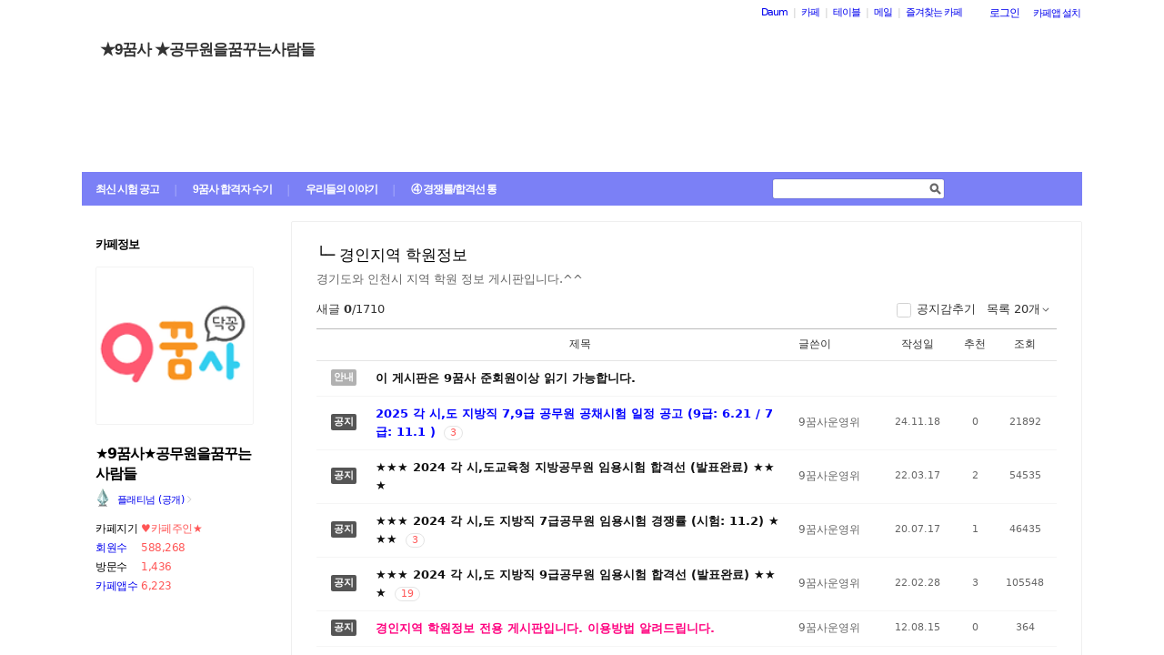

--- FILE ---
content_type: text/html;charset=UTF-8
request_url: https://cafe.daum.net/_c21_/bbs_list?grpid=8mGI&fldid=O7C9
body_size: 107460
content:
<!DOCTYPE html>
<html lang="ko" class="os_mac">
<head>
	<meta name="viewport" content="width=device-width, initial-scale=1">
<meta http-equiv="content-type" content="text/html; charset=utf-8">
<meta http-equiv="X-UA-Compatible" content="ie=edge">

	<meta property="og:site_name" content="&#9733;9&#45000;&#49324;&#9733;&#44277;&#47924;&#50896;&#51012;&#45000;&#44984;&#45716;&#49324;&#46988;&#46308;">
	<meta property="og:title" content="&#9492;&#9472; &#44221;&#51064;&#51648;&#50669; &#54617;&#50896;&#51221;&#48372;">
	<meta property="og:article:author" content="&#9733;9&#45000;&#49324;&#9733;&#44277;&#47924;&#50896;&#51012;&#45000;&#44984;&#45716;&#49324;&#46988;&#46308;">
	<meta property="og:description" content="&#44221;&#44592;&#46020;&#50752; &#51064;&#52380;&#49884; &#51648;&#50669; &#54617;&#50896; &#51221;&#48372; &#44172;&#49884;&#54032;&#51077;&#45768;&#45796;.^^">
			<meta property="og:image" content="https://t1.daumcdn.net/cafe_image/cafe_meta_image_240307.png">
	<meta name="description" content="모든 이야기의 시작, Daum 카페">

<meta name="robots" content="noindex,indexifembedded">
<meta name="referrer" content="unsafe-url">
<script src="//t1.daumcdn.net/cafe_cj/pcweb/js/1/jquery-1.12.4.min.js"></script>
<script src="//t1.daumcdn.net/cssjs/userAgent/userAgent-1.0.14.min.js" type="text/javascript"></script>

<title>&#9733;9꿈사&#9733;공무원을꿈꾸는사람들 - Daum 카페</title>

<style type="text/css">
	#intro, #intro2, .intro_con, .intro_con2 {overflow: hidden;}
				.type2_1.fixed2_1 #wrap {width: 1100px; margin: 0 auto; overflow: hidden;}
	.type2_1.flexibled2_1 #wrap {width: 100%;}
	.type2_1 #intro {display: none;}
	.type2_1 #intro .intro_con  {display: none;}
	.type2_1 #intro2    {display: block; overflow: hidden; width:"\"}\"";}
	.type2_1 #intro2 .intro_con2    {display: block;}
	.type2_1 #cafemenu  {float: left;}
	.type2_1 #content   {margin-left: 230px;}
	.tooltip_hvc {display: none;position: absolute;z-index: 99999;top: 346px;left:180px;width: 263px;height: 102px;box-shadow: 0 2px 4px 0 rgba(0, 0, 0, 0.1);background-color: #ffffff;border-color: #565a60;}
	.box_tooltip_title {position: relative;top: 20px; left: 16px;height: 18px;  font-family: AppleSDGothicNeo;  font-size: 14px;  font-weight: 600;  font-style: normal;  font-stretch: normal;  line-height: 1.29;  letter-spacing: normal;  color: #222222;  }
	.box_tooltip_contents {position: relative;top: 26px; left: 16px; width: 231px;height: 36px;font-family: AppleSDGothicNeo;font-size: 13px;font-weight: normal;font-style: normal;font-stretch: normal;line-height: 1.38;letter-spacing: normal;color: #444444;}
	.ico_etc_tip_s {padding-left: 5px;width: 14px;height: 14px;object-fit: contain;vertical-align: text-bottom;}
	.type2_1 #primaryContent    {float: left; width: 870px;}
	.fixed2_1 #primaryContent .write_box, .fixed2_2 #primaryContent .write_box { width: auto }
	.type2_1 #sidebar2  {display: block;}

	</style>
<link rel="stylesheet" type="text/css" href="//t1.daumcdn.net/cafe_cj/pcweb/build/css/2009/default-8850f77637.min.css" />


	<link rel="stylesheet" type="text/css" href="/_c21_/css/8mGI/322/20250208014300.70/20241231142202.82/20250208014300.37.css?grpid=8mGI">

<!--[if lt IE 7 ]>
<link rel="stylesheet" href="//t1.daumcdn.net/cafe_cj/pcweb/build/css/2009/ie6-324b8ba7ee.min.css" type="text/css" />
<![endif]-->
<!--[if IE 7 ]>
<link rel="stylesheet" href="//t1.daumcdn.net/cafe_cj/pcweb/build/css/2009/ie7-d6cd9c6d89.min.css" type="text/css" />
<![endif]-->
<!--[if IE 8 ]>
<link rel="stylesheet" href="//t1.daumcdn.net/cafe_cj/pcweb/build/css/2009/ie8-d6cd9c6d89.min.css" type="text/css" />
<![endif]-->
<script type="text/javascript">
var CAFEAPP = {
    ISCUBE : true,
    DEFAULTFONTSIZE : '9',
    GRPID : "8mGI",
    GRPID_PK : "ocMqTjTEzoE0",
    GRPNAME : "\u26059\uAFC8\uC0AC\u2605\uACF5\uBB34\uC6D0\uC744\uAFC8\uAFB8\uB294\uC0AC\uB78C\uB4E4",
    FLDID : "O7C9",
    FLDTYPE : "",
    FLD_SHRTCMTPERMROLENAME : "9꿈사 정회원",
    SUB_LAYOUT_TYPE : "type2_1",
    SUB_WIDTH_TYPE : "fixed2_1",
    CAFE_ENCRYPT_LOGIN_USERID : "",
    IS_NO_AUTH_SIMPLEID : false,
    MEMBER_MEMBER : false,
    CAFEINFO_currentPublic : true,
    CAFEON : false,
    NOT_EDITOR : true,
    FORM_stipulation : true,
    MEMBER_NICKNAME : "\uC190\uB2D8",
    MEMBER_ROLECODE : "05",
    MEMBER_ROLENAME : "손님",
    MEMBER_MAIL_SENDABLE : '',
    CAFEINFO_sleep : false,
    GRPCODE : "9glade",
    CAFE_TEMPLATE_TYPE_CODE : "",
    CATEID : "JQ",
	CAFE_HOST : "cafe.daum.net",
    FANCAFE_HOST : "fancafe-external-api.cafe.daum.net",
    LOGIN_URL : "https://logins.daum.net",
	MSGBOX_URL: "https://msgbox.cafe.daum.net",
	NICKCOVERNAME : "",
  CAFE_TOP_HOST: "https://top.cafe.daum.net"

};
</script>
<script type="text/javascript" src="//t1.daumcdn.net/cafe_cj/pcweb/build/js/2009/common-49a0a96d1b.js" charset="UTF-8"></script>
<script type="text/javascript" src="//t1.daumcdn.net/cafe_cj/pcweb/build/js/2009/member_person_module-21e71b1dd0.js" charset="UTF-8"></script>
<script type="text/javascript">//<![CDATA[
document.domain = "daum.net";

function showSideView(curObj, userid, targetNick, isAdmin, isGuest) {
			if(isGuest){
			var sideView = new SideView(curObj, userid, xssEscape(targetNick), '05', isAdmin, isGuest);
			sideView.showLayer();
		}else{
			alert ("해당 카페 회원만 회원메뉴를 확인하실 수 있습니다  ");
		}
	}

function xssEscape(str) {
  return str
    .replace(/&/g, '&amp;')
    .replace(/</g, '&lt;')
    .replace(/>/g, '&gt;')
    .replace(/"/g, '&quot;')
    .replace(/'/g, '\\&#x27;')
    .replace(/\//g, '&#x2F;');
}
//]]>
</script>

<!-- 글뷰개편 스타일시트 -->
<link rel="stylesheet" href="//t1.daumcdn.net/cafe_cj/font/spoqa_sans_kr_20200326/stylesheet.css" type="text/css">
<link rel="stylesheet" href="//t1.daumcdn.net/cafe_cj/font/noto_sans_kr_20190405/stylesheet.css" type="text/css">
<link rel="stylesheet" type="text/css" href="//t1.daumcdn.net/cafe_cj/pcweb/build/css/article-all-style-0d536b7ae2.min.css">
<!--[if lt IE 9]>
<style>
	.cont_comment .area_l {
		display: none !important;
	}
</style>
<!--[if IE 8 ]>
<link rel="stylesheet" href="//t1.daumcdn.net/cafe_cj/pcweb/build/css/article-all-style-ie8-f21614bc4f.min.css" type="text/css" />
<![endif]-->

<script>
	jQuery(window).on('load', function(){
		var primaryContent = jQuery('#primaryContent');
		primaryContent.find('.btn_g').css('fontSize', '13px');
		primaryContent.find('.link_board').css('lineHeight', '20px');
	});
</script>

		<link rel="stylesheet" href="//t1.daumcdn.net/cafe_cj/pcweb/build/css/jquery-ui-ebcf6010f7.min.css">
	<script src="//t1.daumcdn.net/cafe_cj/momentjs/2.22.1/moment.min.js"></script>
	<script src="//t1.daumcdn.net/cafe_cj/pcweb/js/3/jquery-ui-datepicker-ko.js"></script>

		<script src="//t1.daumcdn.net/cafe_cj/pcweb/build/js/2009/dwr/engine-2.0.5-31661804d3.js"></script>
	<script src="//t1.daumcdn.net/cafe_cj/pcweb/build/js/2009/dwr/dwrstub-compressed-b1e6efc790.js"></script>

	<script src="//t1.daumcdn.net/cafe_cj/pcweb/build/js/2009/encoding-d4d80418f2.js"></script>
	<script>
		CAFEAPP.ui = {
			NOTIDATAID : "",
			NOTIDATAIDS : "1",
			UNIFIEDNOTICEIDS : "",
			FIRSTBBSDEPTH : "000Z9zzzzzzzzzzzzzzzzzzzzzzzzz",
			LASTBBSDEPTH : "000Yqzzzzzzzzzzzzzzzzzzzzzzzzz",
			BBS_MOVE : "bbs_move_action",
			BBS_DELETE_SPAM : "bbs_delete_spam_action",
			ANONYN : "N",
			ISHEADSORT : "",
			NEXTVAL : "",
			NEXTNICK : "",
			NEXTFILE : "",
			TOPID : "",
			NEXTDATE : "",
			DATE : "",
			ITEM : "",
			PARAMQUERY : "",
			BBS_LIST_URI : "bbs_list",
			BBS_WRITE_URI : "united_write",
			PAGER_page : "1",
			PREV_PAGE : "0",
			P_FIRSTBBSDEPTH : "",
			P_LASTBBSDEPTH : "zzzzzzzzzzzzzzzzzzzzzzzzzzzzzz",
			CAFE_ENCRYPT_LOGIN_USERID : "", //보안문제 확인하기
			LISTNUM: "20",
			SORT_TYPE: "",
			HEADCONT: "",

			USER_ID: '',
			IS_BOARD_ADMIN: '' == 'true',

			IS_LOGIN: 'false' == 'true',
			IS_NO_AUTH_SIMPLEID: '' == 'Y',
			HAS_WRITE_PERM: true,
			ROLECODE: '05',
			IS_ADMIN: '' == 'true',
			IS_MODIFIER: '' === 'true',
		};
	</script>

	
	<script src="//t1.daumcdn.net/cafe_cj/pcweb/build/js/2009/bbs_list_page-b5d04a49ca.js" charset="UTF-8"></script>

	</head>

<body id="cafeSubLayout" class="type2_1 fixed2_1 all bbsType skin_W01 ">
<div id="wrap">
<div id="ie_support" style="display: none">
	<div class="ie_support_inner">
		<a href="https://cafe.daum.net/supporters/MbmU/150" target="_blank">다음 카페의 ie10 이하 브라우저 지원이 종료됩니다. 원활한 카페 이용을 위해 사용 중인 브라우저를 업데이트 해주세요.</a>
		<span id="nomore_ie10_close">다시보지않기</span>
	</div>
</div>
<script>
    (function(){
        var cookiename = 'nomoreIE10_20201204_3';
        var agent = navigator.userAgent.toLowerCase();
        if (getCookie(cookiename) === undefined && agent.indexOf('trident') >= 0 && navigator.userAgent.indexOf('msie') >= 0) {
            jQuery('#ie_support').show();
        }
        jQuery('#nomore_ie10_close').on('click', function () {
            setCookie(cookiename, "nomoreIE10");
            jQuery('#ie_support').hide();
        });
    })();
</script>



<div id="upper">
<script type="text/javascript" src="//t1.daumcdn.net/cafe_cj/pcweb/build/js/2009/url_reloader-5294b589a8.js"></script>
<script type="text/javascript" language="javascript">
	document.domain = "daum.net";
	(function () {
		var FramesetChecker = {
			cafeUrl: "https://cafe.daum.net/9glade",
			grpcode: "9glade",

			allowLoadingWithoutFrameset: function () {
				return new RegExp("cafe\\d{3}.daum.net").test(location.hostname) // 
			},

			contains: function (str, test) {
				return str.indexOf(test) >= 0;
			},

			changeLocation: function () {
				UrlReloader.makeFrameCookie(document.location.href);
				UrlReloader.saveCurrentUrl(document.location.href, this.grpcode);
				parent.location.href = this.cafeUrl;
			},


			check: function () {
				
				if (!this.allowLoadingWithoutFrameset()) {
					try {
						/*
						 *   특정 브라우저에서, parent가 다른 도메인일 경우 security error가 발생한다.
						 */
						var isDownFrame = parent && parent.down === self;
						var isSearch = parent && parent.isSearch;

						if (isSearch || !isDownFrame) { // 검색용 프레임 내부, 프레임이 씌워져 있지 않은 경우
							this.changeLocation();
						}
					} catch (e) {
						UrlReloader.saveCurrentUrl(document.location.href, this.grpcode);
						document.location.href = this.cafeUrl;
					}
				}
			}
		};

		FramesetChecker.check();
	})();
</script>
</div><!-- end upper -->
<div id="cafe_gnb">
    	<div id="notiList" class="simple_notice" style="display:none">
	<ul id="notiList_scroll" style="top:0;">

		
		
		
		
		</ul>
	</div>
	<script>
		jQuery(function(){
			window.ScrollNoti = new Scrolling("notiList",3000,26);
		});
	</script>
    <script type="text/javascript">
        var CAFEAPP = CAFEAPP ? CAFEAPP : {};
        CAFEAPP.LOGIN_URL = "https://logins.daum.net";
    </script>
	<div id="minidaum">
		<ul>
			<li><a href="https://www.daum.net/?t__nil_navi=daum" target="_top" class="fl cafenavi-daum_btn">Daum</a></li>
			<li class="bar">|</li>
			<li><a class="fl cafenavi-cafe_btn" href="https://top.cafe.daum.net?t__nil_navi=cafehome" target="_top">카페</a></li>
			<li class="bar">|</li>
			<li><a class="fl cafenavi-mail_btn" href="https://table.cafe.daum.net" target="_top">테이블</a></li>
			<li class="bar">|</li>
			<li><a href="https://mail.daum.net?t__nil_navi=mailhome" target="_top" class="fl cafenavi-mail_btn">메일 <span id="mail_cnt_mini" class="txt_point"></span></a></li>
			<li class="bar">|</li>
			<li><div id="cafe_favCafeWrap">
	<a id="cafe_favCafeTitle" href="#" class="cafenavi-favoritecafe_btn" onclick="FavCafeList.toggle(); return false;">즐겨찾는 카페</a>
	<div id="cafe_favCafeListLayer" class="scroll" style="display:none;">
		<ul id="cafe_favCafeList">
				</ul>
		<iframe id="cafe_favCafeBackboard" src="about:blank" scrolling="no" frameborder="0"></iframe>
	</div>
</div>
<script>
	function mini_poplogin(){
		window.open("/_c21_/poplogin?grpid=8mGI","poplogin", 'width=700,height=300,resizable=no,scrollbars=no');
	}
	jQuery(function(){
		FavCafeList.wrap = jQuery('#cafe_favCafeWrap')[0];
		FavCafeList.title = jQuery('#cafe_favCafeTitle')[0];
		FavCafeList.layer = jQuery('#cafe_favCafeListLayer')[0];
		FavCafeList.list = jQuery('#cafe_favCafeList')[0];
		FavCafeList.backboard = jQuery('#cafe_favCafeBackboard')[0];
		FavCafeList.login = "false";
		FavCafeList.init();
	});
</script>
</li>
			<li class="mini_btn">
				<a href="#" class="btn fl #cafenavi-login_btn" onclick="login();return false;"><span class="btn_txt p11" id="loginout">로그인</span></a>
			</li>
			<li class="mini_btn"><a href="#" class="btn fl #cafenavi-appinstall_btn" onclick="cafeAppLayer.showMiniDaum(this); return false;"><span class="btn_txt bt05 p11" id="cafeapp">카페앱 설치</span></a></li>
		</ul>
		<ins id="daum_app_layer" style="position:absolute;left:0;top:0;display:none;z-index:999999"></ins>
		<script>
		    minidaum.init();
		</script>
		<script src="//t1.daumcdn.net/tiara/js/v1/tiara-1.2.0.min.js"></script>
<script src="//t1.daumcdn.net/cafe_cj/pcweb/build/js/util/cafe_tiara-3935887216.js"></script>
	 		<script>
			(function($) {
				var prefix = '미니다음>';
				$('#minidaum').on('click', '.cafenavi-daum_btn', function (e) {
					CafeTiara.trackEvent(e, '다음', 'minidaum_daum', prefix);
				}).on('click', '.cafenavi-cafe_btn', function (e) {
					CafeTiara.trackEvent(e, '카페', 'minidaum_cafe', prefix);
				}).on('click', '.cafenavi-mail_btn', function (e) {
					CafeTiara.trackEvent(e, '카페', 'minidaum_mail', prefix);
				}).on('click', '#cafe_favCafeTitle', function (e) {
					CafeTiara.trackEvent(e, '자주가는 카페', 'minidaum_favcafe_layer_open', prefix);
				}).on('click', '#cafe_favCafeList .newdt', function (e) {
					CafeTiara.trackEvent(e, '자주가는 카페>즐겨찾는 카페 리스트', 'minidaum_favcafe', prefix);
				}).on('click', '#cafe_favCafeList .system', function (e) {
					CafeTiara.trackEvent(e, '자주가는 카페>설정', 'minidaum_fav_setting', prefix);
				}).on('click', '#daumServiceLink', function (e) {
					CafeTiara.trackEvent(e, '바로가기', 'minidaum_other_service_open', prefix);
				}).on('click', '#daumServiceLayer li', function (e) {
					CafeTiara.trackEvent(e, '바로가기 > 다른 서비스', 'minidaum_other_service', prefix);
				}).on('click', '#loginout', function (e) {
					CafeTiara.trackEvent(e, '로그인, 로그아웃', 'minidaum_loginout', prefix);
				}).on('click', '#cafeapp', function (e) {
					CafeTiara.trackEvent(e, '카페앱 설치', 'minidaum_app', prefix);
				});
			})(jQuery);
		</script>
	</div></div><!-- end cafe_gnb --><div class="cl">&nbsp;</div>
	<div id="header">
		<div id="title" style="height:207px;">
					<div id="TITLEBACKGROUND">
				<div class="tbg_t">
					<div class="tbg_tl"></div>
					<div class="tbg_tc"></div>
					<div class="tbg_tr"></div>
				</div>
				<div id="patternHeight" class="tbg_m">
					<div class="tbg_ml"></div>
					<div class="tbg_mc"></div>
					<div class="tbg_mr"></div>
				</div>
				<div class="tbg_b">
					<div class="tbg_bl"></div>
					<div class="tbg_bc"></div>
					<div class="tbg_br"></div>
				</div>
			</div>
					<div id="TITLEHOMELINK" onclick="caller('/_c21_/home?grpid=8mGI');" class="hand title_menu"></div>
					<div id="TITLECAFENAME">
				<h1><a href="/_c21_/home?grpid=8mGI" class="title_menu"> &#9733;9꿈사 &#9733;공무원을꿈꾸는사람들</a></h1>
				<a href="/_c21_/home?grpid=8mGI" class="title_menu"><img src="//t1.daumcdn.net/cafe_image/cf_img2/img_blank2.gif" alt="★9꿈사★공무원을꿈꾸는사람들" /></a>
			</div>
									<div id="TITLEMENUGROUP">
				<div class="roundL"></div>
				<ul id="menuItemList">
																										<li >
								<div><a href="/_c21_/bbs_list?grpid=8mGI&amp;fldid=9Hgo" class="menu1 first">최신 시험 공고</a></div>
							</li>
																																								<li class="mbar">|</li>
							<li >
								<div><a href="/_c21_/bbs_list?grpid=8mGI&amp;fldid=9Ie9" class="menu2">9꿈사 합격자 수기</a></div>
							</li>
																																	<li class="mbar">|</li>
							<li >
								<div><a href="/_c21_/bbs_list?grpid=8mGI&amp;fldid=9DIn" class="menu3">우리들의 이야기</a></div>
							</li>
																																	<li class="mbar">|</li>
							<li >
								<div><a href="/_c21_/bbs_list?grpid=8mGI&amp;fldid=7NH" class="menu4">④ 경쟁률/합격선 통</a></div>
							</li>
																												</ul>
				<div class="roundR"></div>
			</div>
							<div id="TITLESEARCH" role="form">
				<!-- 검색엔진 -->
<div role="form" class="searchBox searchBg">
	<input type="text" name="search_left_query" value="" size="20" class="inpSearch inp_search" />
	<a href="#" class="btnSearch btn_search"><span class="hidden">검색</span></a>
</div>
			</div>
						</div><!-- end title -->
	</div><!-- end header  -->

	<div id="container">
		<div id="cafemenu">
			
<!--  Menu panel 시작  -->

						<form name="searchMyForm" action="/_c21_/member_article_cafesearch" method="get">
	<input type="hidden" name="item" value="userid" />
	<input type="hidden" name="jobcode" value="1" />
	<input type="hidden" name="grpid" value="8mGI" />
</form>

<script type="text/javascript">//<![CDATA[
function changeInfo_tab(type){
	var my_list = document.getElementById('myinfo_list');
	var my_btn = document.getElementById("btn_myinfo_list");
	
	if (!my_list) { return; }
	
	if(!false){
		window.open("/_c21_/poplogin?grpid=8mGI","poplogin", 'width=700,height=630,resizable=no,scrollbars=no');
		return;
	}
	if(!false){
		if (confirm("카페 가입 후 이용 가능합니다.\n 가입 하시겠습니까?")){
			location.href = "/_c21_/join_register?grpid=8mGI";
			return;
		} else { 
			return;
		}
	}
	
	if( my_list.className == "myinfo none" ){	
			my_list.className = "myinfo block";
		my_btn.innerHTML = '<img src="//t1.daumcdn.net/cafe_image/cf_img2/img_blank2.gif" width="13" height="13" alt="" class="icon_view02"><span class="arrow">▲</span>';
		} else {		
			my_list.className = "myinfo none";
		my_btn.innerHTML = '<img src="//t1.daumcdn.net/cafe_image/cf_img2/img_blank2.gif" width="13" height="13" alt="" class="icon_view01"><span class="arrow">▼</span>';
		}
    setTimeout(function() {
	    jQuery('#cafeinfo').removeClass('x-repaint');
	}, 200);
}

var CAFEAPP = CAFEAPP ? CAFEAPP : {};
CAFEAPP.MEMBER_MAIL_SENDABLE = '';

// ]]>
</script>

<div class="cafeinfoBox">
	<div class="cafeinfo_bg" id="cafe_info_outer">
		<div id="info_tab" class="cafeinfoTab">
						<span class="cafe" ><span class="txt_title1">카페정보</span></span>
			
					</div>

				<div id="cafeProfileImage">
						<img src="https://img1.daumcdn.net/thumb/C151x151/?fname=https%3A%2F%2Fcfile262.uf.daum.net%2Fimage%2F9934FC4F5A7416AC15B2F5" alt="카페 프로필 이미지" />
					</div>
		
								
		<div class="cafename">
			&#9733;9꿈사&#9733;공무원을꿈꾸는사람들
		</div>

		<div id="cafeinfo" class="cafeinfo_bg overbg">
			<div id="cafeinfo_list" class="cafeinfo">
				<ul>
					<li class="first">
						<img src="//t1.daumcdn.net/cafe_image/cf_img4/cafe_ranking/icon/cafe-platinum_32.png" width="20" height="20" alt="127단계(8913점">
						<a href="/_c21_/cafe_profile?grpid=8mGI" class="profile_link" aria-label="프로필">플래티넘 (공개)<span class="ico_bbs ico_arrow_r"></span></a>
																																																																																																																	</li>
					<li><span class="info_tit">카페지기</span>
												<a href="#" onclick="goManager('8mGI'); return false;" class="txt_point fl" title="♥카페주인★">♥카페주인★</a>
											</li>
					<li>
						<span class="info_tit"><a href="/_c21_/memberlist?grpid=8mGI" onclick="caller(this.href);return false;">회원수</a></span>
						<span class="txt_point num fl"><a href="/_c21_/memberlist?grpid=8mGI" onclick="caller(this.href);return false;" class="txt_point num">588,268</a>
												</span>
					</li>
					<li><span class="info_tit">방문수</span><span class="txt_point num fl">1,435</span>
					</li>
					<li class="last"><a href="https://cafe-notice.tistory.com/2328" target="_blank" class="info_tit">카페앱수</a><span class="txt_point num fl">6,223</span></li>
				</ul>

							</div><!-- end cafeinfo -->
						
			<div class="btn_area">
																													<a href="/_c21_/join_register?grpid=8mGI" id="cafe_join_btn"><img src="//t1.daumcdn.net/cafe_image/cf_img2/img_blank2.gif" width="159" height="35" alt="카페 가입하기" class="btn_join" /></a><br />
																			</div><!-- end btn_area -->
				
			</div>
	</div><!-- end cafeinfo_bg -->
	<div class="cafeinfoBoxT">&nbsp;</div>
</div><!-- end cafeinfoBox -->
<div class="cl">&nbsp;</div>

								<div class="menuBox"><div class="menuBoxIn">
						<div id="menu_folder" style="display:  none ;">
				<div class="menuBoxT">&nbsp;</div>
				<div class="menuListBox"><div class="menuList">
				<ul>
					<li class="depth1">
						<div id='div_menu_folder'>
						<div class="group_tit"><h3><a href="#" onclick="showMenuList();return false;">카페 전체 메뉴</a></h3></div>
						<div class="group_ic" id="div_menu_folder_ico"><a href="#" onclick="showMenuList();return false;"><span class="arrow">▲</span><img src="//t1.daumcdn.net/cafe_image/cf_img2/img_blank2.gif" width="14" height="14" class="icon_view01" alt="" /></a></div></div>
					</li>
				</ul>
				</div></div>
				<div class="menuBoxB">&nbsp;</div>
			</div><!-- end menu_folder -->
						<div id="menu_folder_list" style="display:block;">
			<div class="menuBoxT">&nbsp;</div>
			<div class="menuListBox"><div class="menuList">
						<noscript>
				<iframe name="leftmenu" id="leftmenu" frameborder="0" scrolling="no" width="100%" height="400" title="카페 메뉴" src="/_c21_/bbs_menu_ajax?grpid=8mGI&bmt=_2026012020262720250208014300.7020241231142202.8220250208014300.37" allowtransparency="true"></iframe>
			</noscript>
			<div id="leftmenu"></div>
			<script type="text/javascript">
				(function(){
					var menuKey = '8mGI_2026012020262720250208014300.7020241231142202.8220250208014300.37';
					var menuUrl = '/_c21_/bbs_menu_ajax?grpid=8mGI&bmt=_2026012020262720250208014300.7020241231142202.8220250208014300.37&ajax=true';
					
					var leftmenu = document.getElementById("leftmenu");
					if(leftmenu){
						var menuContent = null;
						if (typeof window.sessionStorage !== 'undefined' ) {
							try {
								menuContent = sessionStorage.getItem(menuKey + "v1") != null ? unescape(sessionStorage.getItem(menuKey + "v1")) : null;
							} catch (e) {
								// ignore not supported browser
							}
						}
						if (menuContent != null) {
							leftmenu.innerHTML = menuContent;
							menu_select();
                            setTimeout(function(){daum.cafe.menu.MenuGroupManager.applyMenuGroup();}, 100);
						} else {
							jQuery.ajax({
								method: 'GET',
								url: menuUrl,
								cache: false,
							}).done(function(response){
								leftmenu.innerHTML = response;
								if (typeof window.sessionStorage !== 'undefined') {
									sessionStorage.setItem(menuKey + "v1", escape(response));
								}
								menu_select();
								daum.cafe.menu.MenuGroupManager.applyMenuGroup();
							});
						}
					}
				})();
				
				function menu_select(){
				
					var parUrl = document.location.href;
					var re1 = new RegExp( "hotissue_" );
					var re_recent = new RegExp( "recent_bbs_" );
					var re_favor = new RegExp( "favor_bbs_" );
					var re_image = new RegExp( "image_bbs_" );
					var re_movie = new RegExp( "movie_bbs_" );
				  	var obj, fldid, sum;
					 
					if ( null != re1.exec( parUrl ) ) {	
						obj = document.getElementById( "link_hotissue" );
						if ( null != obj ) obj.className = 'u';
					} else if ( null != re_recent.exec(parUrl)) {
						obj = document.getElementById( "fldlink_recent_bbs" );		
						if (null != obj ){
							obj.className = "u b";
						}			
					} else if ( null != re_favor.exec(parUrl)) {
						obj = document.getElementById( "fldlink_favor_bbs" );
						if (null != obj ){
							obj.className = "u b";
						}			
					} else if ( null != re_image.exec(parUrl)) {
						obj = document.getElementById( "fldlink_image_bbs" );
						if (null != obj ){
							obj.className = "u b";
						}			
					} else if ( null != re_movie.exec(parUrl)) {
						obj = document.getElementById( "fldlink_movie_bbs" );		
						if (null != obj ){
							obj.className = "u b";
						}			
					}  else {
						var re2 = new RegExp( "&fldid=([_0-9a-zA-Z]+)" );
						var match2 = re2.exec( parUrl );
						if ( null != match2 && 2 == match2.length ) {
							fldid = match2[1];
							sum = 0;
							for ( i = 0; i < fldid.length; i++ ) {
								sum += fldid.charCodeAt(i);
							}
							obj = document.getElementById("fldlink_" + fldid + "_" + sum);
							if ( null != obj ) {
								obj.className = 'u b';
							}
						}
					}
				}
			</script>

											</div></div>
			<div class="menuBoxB">&nbsp;</div>	
			</div><!-- end menu_folder_list -->
		</div></div><div class="cl">&nbsp;</div><!-- end menuBox -->
								<!-- 검색엔진 -->
<div role="form" class="searchBox searchBg">
	<input type="text" name="search_left_query" value="" size="20" class="inpSearch inp_search" />
	<a href="#" class="btnSearch btn_search"><span class="hidden">검색</span></a>
</div>
			<!--  Menu panel 끝  -->

<!--  Accessary panel 시작  -->
					<!-- 메뉴 밑에 붙는 Accessary panel -->
						<div id="sidebar1">
					<div class="component list" id="friendCafe">
<div class="outBox">
	<div class="outBoxT">&nbsp;</div>
	<div class="outBoxC">
		<div class="inBox">
			<div class="component_tit">
				<h4 class="fl">친구 카페</h4>
				<div id="friendCafePageBox" class="box_btn_navi">
					<a onclick="friendCafeListPage(this, 'prev'); return false;" class="prev opacity" href="#">이전</a>
					<a onclick="friendCafeListPage(this, 'next'); return false;" class="next opacity" href="#">다음</a>	
				</div>
				<div class="component_tit_line opacity">&nbsp;</div>
			</div><!-- end component_tit -->
			<div class="component_list dotList">
							<ol id="friendCafePage1" class="block">
									<li class="friendcafe_lover">
						<strong>ㆍ</strong>
						<a href="https://cafe.daum.net/7glade" title="★7꿈사★7급공무원을꿈꾸는사람들" target="_blank">★7꿈사★7급공무원..</a>
					</li>
								</ol>
														</div><!-- end component_list -->
		</div><!-- end inBox -->
	</div><!-- end outBoxC -->
</div><!-- end outBox -->
</div><!-- end component -->						
<div class="cl">&nbsp;</div>
			</div><!-- end sidebar1 -->
							</div>
		<div id="content">
			<div id="primaryContent" class="primary_content bbs_list_board">
				<strong class="screen_out">카페 게시글 리스트</strong>
				
				<div id="app"></div>

								 

<div id="ad_wrapper">
	<ins class="kakao_ad_area" style="display:none;width:100%; margin-top:40px; clear:both"
			data-ad-unit = "DAN-z2qYEMBJsGdiof0p"
			data-ad-width = "100%"
			data-ad-height = "100"></ins>
		<script async type="text/javascript" charset="utf-8" src="//t1.daumcdn.net/kas/static/ba.min.js"></script>
</div>
<script type="text/javascript">
	var daum_ad_bold_font = false;

	var adConfig = {
		wrap: jQuery('#primaryContent')
	};
	adConfig.desc = adConfig.wrap.find('.desc_item');
	adConfig.newsubtxt = adConfig.wrap.find('.txt_item');
	adConfig.oldsubtxt = jQuery('.txt_sub');

	adConfig.newpoint = adConfig.wrap.find('.txt_point');
	adConfig.oldpoint = jQuery('.txt_point');

	adConfig.newviewborder = adConfig.wrap.find('.cont_upper');
	adConfig.newlistborder = adConfig.wrap.find('.list_board');
	adConfig.oldborder = jQuery('.line');

	var daum_ad_color_font = adConfig.wrap.css('color');

	var daum_ad_color_link = (adConfig.desc.css('color')) ? adConfig.desc.css('color') : adConfig.newsubtxt.css('color');
	if(!daum_ad_color_link) daum_ad_color_link = adConfig.oldsubtxt.css('color');

	var daum_ad_color_highlight = (adConfig.newpoint.css('color')) ? adConfig.newpoint.css('color') : adConfig.oldpoint.css('color');

	var daum_ad_color_border = (adConfig.newviewborder.css('border-bottom-color')) ? adConfig.newviewborder.css('border-bottom-color') : adConfig.newlistborder.css('border-top-color');
	if(!daum_ad_color_border) {
		daum_ad_color_border = adConfig.oldborder.css('border-top-color');
	}
</script>

				<form name="pageForm" method="get">
					<input type="hidden" name="grpid" value="8mGI">
					<input type="hidden" name="fldid" value="O7C9">
					<input type="hidden" name="firstbbsdepth" value="000Z9zzzzzzzzzzzzzzzzzzzzzzzzz">
					<input type="hidden" name="lastbbsdepth" value="000Yqzzzzzzzzzzzzzzzzzzzzzzzzz">
					<input type="hidden" name="page" value="">
					<input type="hidden" name="prev_page" value="1">
					<input type="hidden" name="listnum" value="20">
				</form>
			</div><!-- end primaryContent -->
		</div><!-- end content -->
	</div><!-- end container -->

	<script type="text/javascript">
//<![CDATA[
var isIE = navigator.userAgent.indexOf("MSIE") != -1;
	  if(isIE && ((CAFEAPP.SUB_WIDTH_TYPE == "flexibled2_1") || (CAFEAPP.SUB_WIDTH_TYPE == "flexibled3_1") || (CAFEAPP.SUB_WIDTH_TYPE == "flexibled3_3"))){
		 window.setTimeout('resizeMinWidthWrap()',250);
	  }
//]]>
</script>
<div id="noMemberLayer" class="p11" style="display: none;">
	카페에 가입되지 않은<br />회원입니다.
</div>
<div class="cl">&nbsp;</div>
<div id="footer" class="line"><div class="footer_bg">
	<p class="copyright1">
		<a href="https://policy.daum.net/policy/info" target="_blank">서비스 약관/정책</a> <span class="bar2">|</span>
		<a href="https://cs.daum.net/redbell/top.html" target="_blank">권리침해신고</a> <span class="bar2">|</span>
		<a href="https://top.cafe.daum.net/_c21_/agreement_axz" target="_blank">이용약관</a> <span class="bar2">|</span>
		<a href="https://cs.daum.net/faq/36.html" target="_blank">카페 고객센터</a> <span class="bar2">|</span>
		<a href="https://cafe-notice.tistory.com/1124" target="_blank">검색비공개 요청</a>
	</p>
	<p class="copyright2">ⓒ <a href="https://career.axzcorp.com/" target="_blank" class="link_axz">AXZ Corp.</a></p>

</div></div><!-- end footer -->
<img src="https://logins.daum.net/accounts/auth.gif" width="0" height="0" alt="" id="daumtrans" class="daum_auth" />

<script type="text/javascript">//<![CDATA[
	try {
		if (parent.proxy) {
			var homeobj = document.getElementById("homeurl");
			homeobj.href = parent.proxy+"/9glade";
		}
	} catch (e) {
	}

	try {
		if (parent.proxy) {
			var topobj = document.getElementById("upper");
			topobj.style.display = 'none';
		}
	} catch (e) {
	}
	try {
		//뚜껑 카페
		if (parent.proxy) {
			var leftobj = document.getElementById("leftmenu");
			if(parent.lmargin!=null)
				leftobj.style.left = parent.lmargin;
			else
				leftobj.style.left = 25;

			if(parent.lmargin!=null)
				document.body.leftMargin = parent.lmargin;
			else
				document.body.leftMargin = 25;
			if(parent.rmargin!=null)
				document.body.rightMargin = parent.rmargin;
			else
				document.body.rightMargin = 9;
		}
	} catch (e) {
	}

	top.document.title = document.title;
// ]]>
</script>


<script>
	jQuery.noConflict();

	(function ($) {
		var getParameterByName = function (name, url) {
			if (!url) {
				url = window.location.href;
			}
			name = name.replace(/[\[\]]/g, "\\$&");
			var regex = new RegExp("[?&]" + name + "(=([^&#]*)|&|#|$)"),
				results = regex.exec(url);
			if (!results) return null;
			if (!results[2]) return '';
			return decodeURIComponent(results[2].replace(/\+/g, " "));
		};

		this.SearchModule = {
			defaultSearch: function (queryString) {
				window.location.href = "/_c21_/cafesearch?grpid=" + getParameterByName('grpid') + "&item=subject&sorttype=0&query=" + encodeURIComponent(queryString);
			}
		};

		var searchBox = $('.searchBox');

		searchBox.on('click', '.btnSearch', function (e) {
			e.preventDefault();
			var searchQuery = $(e.delegateTarget).find('.inp_search').val();

			if (searchQuery === '') {
				alert('검색할 키워드를 입력해주세요.');
				return;
			}

			SearchModule.defaultSearch(searchQuery);
		});

		searchBox.on('keyup', '.inpSearch', function (e) {
			if (e.keyCode === 13) {
				$(e.target).blur();
				$(e.delegateTarget).find('.btnSearch').click();
			}
		});
	})(jQuery);
</script>

<script type='text/javascript'>
document.write('<iframe src="about:blank" width="0" height="0" frameborder="0" scrolling="no" name="ifr_korClick" id="ifr_korClick"></iframe>');
ifr_korClick.location.href='/_pageview/bbs_list_page.html?'+new Date().getTime();
</script>

</div><!-- end wrap -->
<div id="dialogs"></div>
<div id="menus"></div>
<div id="tips"></div>
<script type="text/javascript">
(function(){
	jQuery(window).on("load", function () {
		var contentsWrapId = "user_contents";
		var userContents = document.getElementById("user_contents");
		if (userContents) {
			ExifViewer.load(contentsWrapId);
		}
	});
})();
</script>
<script type="text/javascript">
	(function($) {
		var PREFIX = '개별카페>개별카페 홈>';

		// 공통
		$('#cafeinfo').on('click', '.btn_admin2', function (e) {
			CafeTiara.trackEvent(e, '글쓰기', 'write_btn', PREFIX);
		});
		$('#cafe_write_article_btn').on('click', function (e) {
			CafeTiara.trackEvent(e, '글쓰기', 'write_btn', PREFIX);
		});
		$('#cafe_join_btn').on('click', function (e) {
			CafeTiara.trackEvent(e, '가입', 'cafe_join', PREFIX);
		});
		$('#title').on('mousedown', '.title_menu', function (e) {
			CafeTiara.trackEvent(e, '타이틀 메뉴', 'title_menu', PREFIX);
		});
		$('#fancafe_widget_container').find('.fandom_ranking').on('click', function (e) {
			CafeTiara.trackEvent(e, '팬덤랭킹', 'fandom_rank', PREFIX);
		});
		$('#fancafe-widget-cheer').on('click', function (e) {
			CafeTiara.trackEvent(e, '응원하기', 'cheerup_btn', PREFIX);
		});
		$('#nameContextMenu').on('click', '#sideViewRow_msg a', function (e) {
			CafeTiara.trackEvent(e, '쪽지보내기', 'message_send', PREFIX);
		});

		// todo: 앨범게시판, 한줄메모장 작업 후 삭제
		$('#content').find('.list_btn_areaT a.btn').on('click', function (e) {
			CafeTiara.trackEvent(e, '글쓰기 버튼', 'write_btn', PREFIX);
		});
		$('#content').find('.list_btn_bbs_read a.btn:first-child').on('click', function (e) {
			CafeTiara.trackEvent(e, '글쓰기 버튼(사진올리기)', 'write_btn', '앨범게시판>게시글리스트>');
		});

		$('#content').find('td.subject a:first-child').on('click', function (e) {
			CafeTiara.trackEvent(e, '글목록 영역 클릭', 'article_title', PREFIX);
		});
		$('#content').find('.albumListBox .data_tit a').on('click', function (e) {
			CafeTiara.trackEvent(e, '글목록 영역 클릭', 'article_title', PREFIX);
		});
		$('#content').find('.albumListBox a.subject_pt').on('click', function (e) {
			CafeTiara.trackEvent(e, '글목록 영역 클릭', 'article_title', PREFIX);
		});

		$('#content').find('td.subject a.txt_point').on('click', function (e) {
			CafeTiara.trackEvent(e, '댓글보기(팝업창)', 'comment_view_btn', PREFIX);
		});
		$('#content').find('.albumListBox a.txt_point').on('click', function (e) {
			CafeTiara.trackEvent(e, '댓글보기(팝업창)', 'comment_view_btn', '앨범게시판>게시글리스트>');
		});
		// 여기까지

		$('#content').find('.app_download_btn').on('click', function (e) {
			CafeTiara.trackEvent(e, '앱설치배너', 'cafe_app_banner', PREFIX);
		});
		$('#content').find('.longtail_attach_image a').on('click', function (e) {
			CafeTiara.trackEvent(e, '썸네일이미지 클릭', 'thumb', PREFIX);
		});
	})(jQuery);
</script>
<script>
	jQuery(function(){
		daum.cafe.util.anchor.anchor();
	});
</script>
<script src="//t1.daumcdn.net/tiara/js/v1/tiara-1.2.0.min.js"></script>
<script src="//t1.daumcdn.net/cafe_cj/pcweb/build/js/util/cafe_tiara-3935887216.js"></script>
	<script>
	var prefix = '일반게시판>게시글 리스트>';
	CafeTiara.trackPage('article_list', 'general');
</script>
<script>
	(function ($) {
		// 인기글
		$('#fav-week-selector').on('click', function (e) {
			CafeTiara.trackEvent(e, '주차별 보기 버튼', 'date_sorting', prefix);
		});

		$('#fav-sort-selector').on('click', function (e) {
			CafeTiara.trackEvent(e, '조회수/댓글수 버튼', 'sort_setting', prefix);
		});

		// 일반게시판
		$('#article-write-btn').on('click', function (e) {
			CafeTiara.trackEvent(e, '글쓰기 버튼', 'write_btn', prefix);
		});

		$('#my-sale-btn, #my-article-btn').on('click', function (e) {
			CafeTiara.trackEvent(e, '내글보기 버튼', 'my_article_btn', prefix);
		});

		$('#head-cont-selector').on('click', function (e) {
			CafeTiara.trackEvent(e, '말머리 정렬', 'subject_option', prefix);
		});

		$('#articles-move-btn').on('click', function (e) {
			CafeTiara.trackEvent(e, '글 이동 버튼', 'article_send_btn', prefix);
		});

		$('#articles-edit-btn').on('click', function (e) {
			CafeTiara.trackEvent(e, '글 편집 버튼', 'article_edit_btn', prefix);
		});

		$('#change-role-btn').on('click', function (e) {
			CafeTiara.trackEvent(e, '등급 변경 버튼', 'grade_change_btn', prefix);
		});

		$('#set-noti-btn').on('click', function (e) {
			CafeTiara.trackEvent(e, '공지 지정 버튼', 'notice_assign_btn', prefix);
		});

		// 공통
		$('#hide-noti-checkbox').on('change', function (e) {
			CafeTiara.trackEvent(e, '공지 감추기(켜기)', 'notice_setting', prefix);
		});

		$('#article-list').on('click', '.title_wrapper .txt_item', function (e) {
			CafeTiara.trackEvent(e, '글목록 영역 클릭', 'article_title', prefix);
		}).on('click', '.title_wrapper .num_count_g', function (e) {
			CafeTiara.trackEvent(e, '댓글보기(팝업창)', 'comment_view_btn', prefix);
		}).on('click', '.board_state .txt_name', function (e) {
			CafeTiara.trackEvent(e, '게시판명 클릭', 'board_title', prefix);
		}).on('click', '.txt_writer', function (e) {
			CafeTiara.trackEvent(e, '회원 닉네임 클릭', 'member_profile', prefix);
		});

		$('#articles-delete-btn').on('click', function (e) {
			CafeTiara.trackEvent(e, '글 삭제 버튼', 'article_delete_btn', prefix);
		});

		$('#articles-spam-btn').on('click', function (e) {
			CafeTiara.trackEvent(e, '스팸처리 버튼', 'spam_btn', prefix);
		});
	})(jQuery);
</script>


<script src="//t1.daumcdn.net/cafe_cj/momentjs/2.22.1/moment.min.js"></script>
<script>
	var notices = [];
		notices.push({
		type: 'false' === 'true' ? 'MUST_READ_NOTICE' : 'NOTICE',

		dataid: '13984',
		grpid: '8mGI',
		fldid: '9Hgo',
		bbsdepth: '003dYzzzzzzzzzzzzzzzzzzzzzzzzz',

		title: '<b><font color=\"#0100FF\">2025 \uAC01 \uC2DC,\uB3C4 \uC9C0\uBC29\uC9C1 7,9\uAE09 \uACF5\uBB34\uC6D0 \uACF5\uCC44\uC2DC\uD5D8 \uC77C\uC815 \uACF5\uACE0 (9\uAE09: 6.21 \/ 7\uAE09: 11.1 )<\/font><\/b>',
		headCont: '',
		board: '\u2461 \uB530\uB048\uD55C \uC2DC\uD5D8\uAD00\uB828 \uACF5\uACE0',
		vldstatus: '',
		commentCnt: 3,
		isNewComment: 'N' == 'Y',

		created: '24.11.18',
		viewCnt: 21892,
		recommendCnt: 0,

		isNew: 'N' == 'Y',
		hasImage: '' == 'Y',
		hasVideo: '' == 'Y',
		hasPoll: 'N' == 'Y',
		hasFile: '' == 'Y',

		isSafeTrade: '' == 'Y',
		isSold: '' == '33',

		isHomeNoti: 'H' == 'H' || 'H' == 'Y',

				author: '9\uAFC8\uC0AC\uC6B4\uC601\uC704',
		userid: '73kPE',
		encUserId: 'e9nd32qcGrA0', // 회원레이어용
				isNickcover: 'N' == 'Y'
	});
		notices.push({
		type: 'false' === 'true' ? 'MUST_READ_NOTICE' : 'NOTICE',

		dataid: '95355',
		grpid: '8mGI',
		fldid: 'OKu0',
		bbsdepth: '00Onzzzzzzzzzzzzzzzzzzzzzzzzzz',

		title: '<b>\u2605\u2605\u2605 2024 \uAC01 \uC2DC,\uB3C4\uAD50\uC721\uCCAD \uC9C0\uBC29\uACF5\uBB34\uC6D0 \uC784\uC6A9\uC2DC\uD5D8 \uD569\uACA9\uC120 (\uBC1C\uD45C\uC644\uB8CC) \u2605\u2605\u2605<\/b>',
		headCont: '',
		board: '\u2605 \u2025\u2500\u25006\/21 \uC9C0\uBC29\uAD50\uD589',
		vldstatus: '',
		commentCnt: 0,
		isNewComment: 'N' == 'Y',

		created: '22.03.17',
		viewCnt: 54535,
		recommendCnt: 2,

		isNew: 'N' == 'Y',
		hasImage: '' == 'Y',
		hasVideo: '' == 'Y',
		hasPoll: 'N' == 'Y',
		hasFile: '' == 'Y',

		isSafeTrade: '' == 'Y',
		isSold: '' == '33',

		isHomeNoti: 'H' == 'H' || 'H' == 'Y',

				author: '9\uAFC8\uC0AC\uC6B4\uC601\uC704',
		userid: '73kPE',
		encUserId: 'e9nd32qcGrA0', // 회원레이어용
				isNickcover: 'N' == 'Y'
	});
		notices.push({
		type: 'false' === 'true' ? 'MUST_READ_NOTICE' : 'NOTICE',

		dataid: '7027',
		grpid: '8mGI',
		fldid: 'O8dO',
		bbsdepth: '001pLzzzzzzzzzzzzzzzzzzzzzzzzz',

		title: '<b>\u2605\u2605\u2605 2024 \uAC01 \uC2DC,\uB3C4 \uC9C0\uBC29\uC9C1 7\uAE09\uACF5\uBB34\uC6D0 \uC784\uC6A9\uC2DC\uD5D8 \uACBD\uC7C1\uB960 (\uC2DC\uD5D8: 11.2) \u2605\u2605\u2605<\/b>',
		headCont: '',
		board: '\u2605 \u2025\u2500\u250011\/1 \uC9C0\uBC29\uC9C17\uAE09 ',
		vldstatus: '',
		commentCnt: 3,
		isNewComment: 'N' == 'Y',

		created: '20.07.17',
		viewCnt: 46435,
		recommendCnt: 1,

		isNew: 'N' == 'Y',
		hasImage: '' == 'Y',
		hasVideo: '' == 'Y',
		hasPoll: 'N' == 'Y',
		hasFile: '' == 'Y',

		isSafeTrade: '' == 'Y',
		isSold: '' == '33',

		isHomeNoti: 'H' == 'H' || 'H' == 'Y',

				author: '9\uAFC8\uC0AC\uC6B4\uC601\uC704',
		userid: '73kPE',
		encUserId: 'e9nd32qcGrA0', // 회원레이어용
				isNickcover: 'N' == 'Y'
	});
		notices.push({
		type: 'false' === 'true' ? 'MUST_READ_NOTICE' : 'NOTICE',

		dataid: '302615',
		grpid: '8mGI',
		fldid: '3Ik7',
		bbsdepth: '01Gitzzzzzzzzzzzzzzzzzzzzzzzzz',

		title: '<b>\u2605\u2605\u2605 2024 \uAC01 \uC2DC,\uB3C4 \uC9C0\uBC29\uC9C1 9\uAE09\uACF5\uBB34\uC6D0 \uC784\uC6A9\uC2DC\uD5D8 \uD569\uACA9\uC120 (\uBC1C\uD45C\uC644\uB8CC) \u2605\u2605\u2605<\/b>',
		headCont: '',
		board: '\u2605 \u2025\u2500\u25006\/21 \uC9C0\uBC29\uC9C19\uAE09',
		vldstatus: '',
		commentCnt: 19,
		isNewComment: 'N' == 'Y',

		created: '22.02.28',
		viewCnt: 105548,
		recommendCnt: 3,

		isNew: 'N' == 'Y',
		hasImage: '' == 'Y',
		hasVideo: '' == 'Y',
		hasPoll: 'N' == 'Y',
		hasFile: '' == 'Y',

		isSafeTrade: '' == 'Y',
		isSold: '' == '33',

		isHomeNoti: 'H' == 'H' || 'H' == 'Y',

				author: '9\uAFC8\uC0AC\uC6B4\uC601\uC704',
		userid: '73kPE',
		encUserId: 'e9nd32qcGrA0', // 회원레이어용
				isNickcover: 'N' == 'Y'
	});
		notices.push({
		type: 'false' === 'true' ? 'MUST_READ_NOTICE' : 'NOTICE',

		dataid: '1',
		grpid: '8mGI',
		fldid: 'O7C9',
		bbsdepth: '00001zzzzzzzzzzzzzzzzzzzzzzzzz',

		title: '<b><font color=\"#FF007F\">\uACBD\uC778\uC9C0\uC5ED \uD559\uC6D0\uC815\uBCF4 \uC804\uC6A9 \uAC8C\uC2DC\uD310\uC785\uB2C8\uB2E4. \uC774\uC6A9\uBC29\uBC95 \uC54C\uB824\uB4DC\uB9BD\uB2C8\uB2E4.<\/font><\/b>',
		headCont: '',
		board: '',
		vldstatus: '',
		commentCnt: 0,
		isNewComment: '' == 'Y',

		created: '12.08.15',
		viewCnt: 364,
		recommendCnt: 0,

		isNew: 'N' == 'Y',
		hasImage: '' == 'Y',
		hasVideo: '' == 'Y',
		hasPoll: 'N' == 'Y',
		hasFile: '' == 'Y',

		isSafeTrade: '' == 'Y',
		isSold: '' == '33',

		isHomeNoti: '' == 'H' || '' == 'Y',

				author: '9\uAFC8\uC0AC\uC6B4\uC601\uC704',
		userid: '73kPE',
		encUserId: 'e9nd32qcGrA0', // 회원레이어용
				isNickcover: 'N' == 'Y'
	});
	
	var articles = [];
		articles.push({
		dataid: '2179',
		grpid: '8mGI',
		fldid: 'O7C9',
		bbsdepth: '000Z9zzzzzzzzzzzzzzzzzzzzzzzzz',

		title: '\uB178\uB7C9\uC9C4 \uACF5\uBB34\uC6D0\uC2A4\uD30C\uB974\uD0C0 \uB370\uC2A4\uCEA0\uD504(1\/19)',
		headCont: '',
		board: '',
		vldstatus: '',
		commentCnt: 0,
		isNewComment: '' == 'Y',

		created: '26.01.16',
		viewCnt: 2,
		recommendCnt: 0,
		nbsp: '', // 답글 깊이 계산용

		isNew: 'N' == 'Y',
		hasImage: 'Y' == 'Y',
		hasVideo: '' == 'Y',
		hasPoll: 'N' == 'Y',
		hasFile: '' == 'Y',

		isSafeTrade: '' == 'Y',
		isSold: '' == '33',

		espam: '2lmG8EJq67ysTCyxx8lK2.Ch545Q9BGbsuQ1gPTIGIOJ.kpnUMBV4-h2FtMujGwi', // 스팸처리용

			author: '\uC2B9\uB9AC\uC758\uD568\uC131',
		userid: 'FU3ic',
		encUserId: 'dmjkGFDcgKE0',
	
		isNickcover: 'N' == 'Y',
	});
		articles.push({
		dataid: '2178',
		grpid: '8mGI',
		fldid: 'O7C9',
		bbsdepth: '000Z8zzzzzzzzzzzzzzzzzzzzzzzzz',

		title: '26\uB144 \uAD6D\uAC00\uC9C1 9\uAE09 10\uAC1C\uC6D4 \uC9DC\uC5EC\uC9C4\uB300\uB85C \uAE30\uCD9C 30\uD68C\uB3C5 \uB370\uC2A4\uCEA0\uD504(6\/2)',
		headCont: '',
		board: '',
		vldstatus: '',
		commentCnt: 0,
		isNewComment: '' == 'Y',

		created: '25.02.11',
		viewCnt: 4,
		recommendCnt: 0,
		nbsp: '', // 답글 깊이 계산용

		isNew: 'N' == 'Y',
		hasImage: 'Y' == 'Y',
		hasVideo: '' == 'Y',
		hasPoll: 'N' == 'Y',
		hasFile: '' == 'Y',

		isSafeTrade: '' == 'Y',
		isSold: '' == '33',

		espam: 'eAJYq5oi5VAyedXCwsKBqXJ7YitIvczLdCe_duR_famo5K7lQFGh6L5J2VU.BliBUjQ-lABITJ-OSogjBCpV.A00', // 스팸처리용

			author: 'ccctastudy',
		userid: 'FQnyF',
		encUserId: 'G7DkQd.2QwU0',
	
		isNickcover: 'N' == 'Y',
	});
		articles.push({
		dataid: '2177',
		grpid: '8mGI',
		fldid: 'O7C9',
		bbsdepth: '000Z7zzzzzzzzzzzzzzzzzzzzzzzzz',

		title: '7\uAE09 \uC11C\uC6B8\uC2DC 5\uAC1C\uC6D4 \uC2A4\uD30C\uB974\uD0C0 \uAE30\uCD9C 30\uD68C\uB3C5 \uB370\uC2A4\uCEA0\uD504(6\/2\uC77C)',
		headCont: '',
		board: '',
		vldstatus: '',
		commentCnt: 0,
		isNewComment: '' == 'Y',

		created: '25.01.03',
		viewCnt: 2,
		recommendCnt: 0,
		nbsp: '', // 답글 깊이 계산용

		isNew: 'N' == 'Y',
		hasImage: 'Y' == 'Y',
		hasVideo: '' == 'Y',
		hasPoll: 'N' == 'Y',
		hasFile: '' == 'Y',

		isSafeTrade: '' == 'Y',
		isSold: '' == '33',

		espam: 'gEyd95v5WB283sMzr-VjkD.83pQO533B5UTh7jm_HskPi6WxTnyHYfFf3HE4DiwzyVqSEkd.g9Y0', // 스팸처리용

			author: 'ccctastudy',
		userid: 'FQnyF',
		encUserId: 'G7DkQd.2QwU0',
	
		isNickcover: 'N' == 'Y',
	});
		articles.push({
		dataid: '2176',
		grpid: '8mGI',
		fldid: 'O7C9',
		bbsdepth: '000Z6zzzzzzzzzzzzzzzzzzzzzzzzz',

		title: '26\uB144 \uC18C\uBC29\uACF5\uCC44 10\uAC1C\uC6D4 \uC9DC\uC5EC\uC9C4\uB300\uB85C \uAE30\uCD9C 30\uD68C\uB3C5 \uB370\uC2A4\uCEA0\uD504(6\/2)',
		headCont: '',
		board: '',
		vldstatus: '',
		commentCnt: 0,
		isNewComment: '' == 'Y',

		created: '25.01.03',
		viewCnt: 1,
		recommendCnt: 0,
		nbsp: '', // 답글 깊이 계산용

		isNew: 'N' == 'Y',
		hasImage: 'Y' == 'Y',
		hasVideo: '' == 'Y',
		hasPoll: 'N' == 'Y',
		hasFile: '' == 'Y',

		isSafeTrade: '' == 'Y',
		isSold: '' == '33',

		espam: 'T6.RZtPHoRKh6ChEvYFq5Y1LRmc-Ry94ETp6.AeAnB9_1uAdcTChEz5EgTYCodCdhnP_jYzMH4U0', // 스팸처리용

			author: 'ccctastudy',
		userid: 'FQnyF',
		encUserId: 'G7DkQd.2QwU0',
	
		isNickcover: 'N' == 'Y',
	});
		articles.push({
		dataid: '2175',
		grpid: '8mGI',
		fldid: 'O7C9',
		bbsdepth: '000Z5zzzzzzzzzzzzzzzzzzzzzzzzz',

		title: '\uB300\uD559\uB3D9 \u300E\uC5EC\uAE30\uB294 \uAD00\uB9AC\uD615 \uB3C5\uC11C\uC2E4\u300F \uACA8\uC6B8 \uB9DE\uC774 \uD2B9\uBCC4 \uD560\uC778',
		headCont: '',
		board: '',
		vldstatus: '',
		commentCnt: 0,
		isNewComment: '' == 'Y',

		created: '24.12.23',
		viewCnt: 7,
		recommendCnt: 0,
		nbsp: '', // 답글 깊이 계산용

		isNew: 'N' == 'Y',
		hasImage: 'Y' == 'Y',
		hasVideo: '' == 'Y',
		hasPoll: 'N' == 'Y',
		hasFile: '' == 'Y',

		isSafeTrade: '' == 'Y',
		isSold: '' == '33',

		espam: 'ZXg39YjcdI8LqzKNzMzPVeeZ8-G1FILId6AF9jTcsX7HXfV.ysCrXXEZG5MwMYKU', // 스팸처리용

			author: '\uC5EC\uAE30\uB294\uAD00\uB9AC\uD615\uB3C5\uC11C\uC2E4',
		userid: 'Fhfjn',
		encUserId: 'Xb5wzFyPXcc0',
	
		isNickcover: 'N' == 'Y',
	});
		articles.push({
		dataid: '2174',
		grpid: '8mGI',
		fldid: 'O7C9',
		bbsdepth: '000Z4zzzzzzzzzzzzzzzzzzzzzzzzz',

		title: '\uAD00\uB9AC\uD615 \uB3C5\uC11C\uC2E4 0823\uD074\uB798\uC2A4, \uCCA0\uC800\uD55C \uCD9C\uACB0 \uCCB4\uD06C\uB85C \uD559\uC2B5 \uD0DC\uB3C4 \uAC15\uD654!',
		headCont: '',
		board: '',
		vldstatus: '',
		commentCnt: 0,
		isNewComment: '' == 'Y',

		created: '24.12.20',
		viewCnt: 2,
		recommendCnt: 0,
		nbsp: '', // 답글 깊이 계산용

		isNew: 'N' == 'Y',
		hasImage: '' == 'Y',
		hasVideo: '' == 'Y',
		hasPoll: 'N' == 'Y',
		hasFile: '' == 'Y',

		isSafeTrade: '' == 'Y',
		isSold: '' == '33',

		espam: 'sMPFr8ejmVdk9tkmLsFrCcLggMuLp91RubkAgO9jAMK1xFcqFtab6StnhSjDnfvu.-NpN9kd5.c0', // 스팸처리용

			author: '\uC601\uAC00\uACF5\uBB34\uC6D0\uACFC\uC678',
		userid: 'AfDrq',
		encUserId: 'iTI.7WoUdpI0',
	
		isNickcover: 'N' == 'Y',
	});
		articles.push({
		dataid: '2173',
		grpid: '8mGI',
		fldid: 'O7C9',
		bbsdepth: '000Z3zzzzzzzzzzzzzzzzzzzzzzzzz',

		title: '0823\uD074\uB798\uC2A4, \uC9D1\uC911\uB825 \uC720\uC9C0\uB97C \uC704\uD55C \uBB34\uB2E8 \uC774\uD0C8 \uAE08\uC9C0',
		headCont: '',
		board: '',
		vldstatus: '',
		commentCnt: 0,
		isNewComment: '' == 'Y',

		created: '24.12.12',
		viewCnt: 0,
		recommendCnt: 0,
		nbsp: '', // 답글 깊이 계산용

		isNew: 'N' == 'Y',
		hasImage: '' == 'Y',
		hasVideo: '' == 'Y',
		hasPoll: 'N' == 'Y',
		hasFile: '' == 'Y',

		isSafeTrade: '' == 'Y',
		isSold: '' == '33',

		espam: 'LnTQL4y6O8fPCvzvvgkICG-dcjoOAt.IgQ7vFD34Or6uve2d5Fi464nSBm_pcGJb', // 스팸처리용

			author: '\uC601\uAC00\uACF5\uBB34\uC6D0\uACFC\uC678',
		userid: 'AfDrq',
		encUserId: 'iTI.7WoUdpI0',
	
		isNickcover: 'N' == 'Y',
	});
		articles.push({
		dataid: '2172',
		grpid: '8mGI',
		fldid: 'O7C9',
		bbsdepth: '000Z2zzzzzzzzzzzzzzzzzzzzzzzzz',

		title: '\uD559\uC2B5 \uBAB0\uC785\uC744 \uC704\uD55C \uC790\uB9AC \uAD00\uB9AC \uCCA0\uC800\uD55C \uAD00\uB9AC\uD615 \uB3C5\uC11C\uC2E4 0823\uD074\uB798\uC2A4',
		headCont: '',
		board: '',
		vldstatus: '',
		commentCnt: 0,
		isNewComment: '' == 'Y',

		created: '24.12.04',
		viewCnt: 0,
		recommendCnt: 0,
		nbsp: '', // 답글 깊이 계산용

		isNew: 'N' == 'Y',
		hasImage: '' == 'Y',
		hasVideo: '' == 'Y',
		hasPoll: 'N' == 'Y',
		hasFile: '' == 'Y',

		isSafeTrade: '' == 'Y',
		isSold: '' == '33',

		espam: 'HuRLmfnjnfiVuqjEzEk2xR639jz4HMLvBjpk2qfAEyE2bYe74i-gJJK9yB-BJ8F6QDeFA96h.sg0', // 스팸처리용

			author: '\uC601\uAC00\uACF5\uBB34\uC6D0\uACFC\uC678',
		userid: 'AfDrq',
		encUserId: 'iTI.7WoUdpI0',
	
		isNickcover: 'N' == 'Y',
	});
		articles.push({
		dataid: '2171',
		grpid: '8mGI',
		fldid: 'O7C9',
		bbsdepth: '000Z1zzzzzzzzzzzzzzzzzzzzzzzzz',

		title: '0823\uD074\uB798\uC2A4, \uC5C4\uACA9\uD55C \uCD9C\uACB0 \uAD00\uB9AC\uB85C \uD559\uC2B5 \uB9AC\uB4EC \uC720\uC9C0!',
		headCont: '',
		board: '',
		vldstatus: '',
		commentCnt: 0,
		isNewComment: '' == 'Y',

		created: '24.11.27',
		viewCnt: 7,
		recommendCnt: 0,
		nbsp: '', // 답글 깊이 계산용

		isNew: 'N' == 'Y',
		hasImage: '' == 'Y',
		hasVideo: '' == 'Y',
		hasPoll: 'N' == 'Y',
		hasFile: '' == 'Y',

		isSafeTrade: '' == 'Y',
		isSold: '' == '33',

		espam: 'znjfZIAHmeJYh._2gyUN2wFtDctAny.383NU5X4GqzM95Cmvn7aqPLbuRWBox95-', // 스팸처리용

			author: '\uC601\uAC00\uACF5\uBB34\uC6D0\uACFC\uC678',
		userid: 'AfDrq',
		encUserId: 'iTI.7WoUdpI0',
	
		isNickcover: 'N' == 'Y',
	});
		articles.push({
		dataid: '2170',
		grpid: '8mGI',
		fldid: 'O7C9',
		bbsdepth: '000Z0zzzzzzzzzzzzzzzzzzzzzzzzz',

		title: '0823\uD074\uB798\uC2A4, \uADDC\uCE59\uC801\uC778 \uCD9C\uACB0\uB85C \uD559\uC2B5 \uBAB0\uC785\uB3C4 \uC720\uC9C0',
		headCont: '',
		board: '',
		vldstatus: '',
		commentCnt: 0,
		isNewComment: '' == 'Y',

		created: '24.11.26',
		viewCnt: 0,
		recommendCnt: 0,
		nbsp: '', // 답글 깊이 계산용

		isNew: 'N' == 'Y',
		hasImage: '' == 'Y',
		hasVideo: '' == 'Y',
		hasPoll: 'N' == 'Y',
		hasFile: '' == 'Y',

		isSafeTrade: '' == 'Y',
		isSold: '' == '33',

		espam: 'OhseFeVmETGCQctoAPOLH8qAmCsvV6Cz1IivpNdVWIliXXC.bJX8uciQBf67b34c', // 스팸처리용

			author: '\uC601\uAC00\uACF5\uBB34\uC6D0\uACFC\uC678',
		userid: 'AfDrq',
		encUserId: 'iTI.7WoUdpI0',
	
		isNickcover: 'N' == 'Y',
	});
		articles.push({
		dataid: '2169',
		grpid: '8mGI',
		fldid: 'O7C9',
		bbsdepth: '000Yzzzzzzzzzzzzzzzzzzzzzzzzzz',

		title: '7\/5\uC77C \uACC4\uB9AC\uC9C1 44\uC77C \uCD5C\uC885\uC815\uB9AC \uAE30\uC801\uC758 \uB370\uC2A4\uCEA0\uD504(5\/23\uC77C)',
		headCont: '',
		board: '',
		vldstatus: '',
		commentCnt: 0,
		isNewComment: '' == 'Y',

		created: '24.11.26',
		viewCnt: 25,
		recommendCnt: 0,
		nbsp: '', // 답글 깊이 계산용

		isNew: 'N' == 'Y',
		hasImage: 'Y' == 'Y',
		hasVideo: '' == 'Y',
		hasPoll: 'N' == 'Y',
		hasFile: '' == 'Y',

		isSafeTrade: '' == 'Y',
		isSold: '' == '33',

		espam: 'M8VorPOCmdR6U7JO8nOsGj3wZTS-T_rFF7LZqMI6Eumq_adCzWYLg8w8kg3vAHV1TWjc7Suc4XE0', // 스팸처리용

			author: 'ccctastudy',
		userid: 'FQnyF',
		encUserId: 'G7DkQd.2QwU0',
	
		isNickcover: 'N' == 'Y',
	});
		articles.push({
		dataid: '2168',
		grpid: '8mGI',
		fldid: 'O7C9',
		bbsdepth: '000Yyzzzzzzzzzzzzzzzzzzzzzzzzz',

		title: '\uBB34\uB2E8 \uACB0\uC11D\uC740 \uAC15\uB825 \uC81C\uC7AC! 0823\uD074\uB798\uC2A4, \uC5C4\uACA9\uD55C \uCD9C\uACB0 \uAD00\uB9AC\uB85C \uD559\uC2B5 \uBD84\uC704\uAE30 UP!',
		headCont: '',
		board: '',
		vldstatus: '',
		commentCnt: 0,
		isNewComment: '' == 'Y',

		created: '24.11.25',
		viewCnt: 1,
		recommendCnt: 0,
		nbsp: '', // 답글 깊이 계산용

		isNew: 'N' == 'Y',
		hasImage: 'Y' == 'Y',
		hasVideo: '' == 'Y',
		hasPoll: 'N' == 'Y',
		hasFile: '' == 'Y',

		isSafeTrade: '' == 'Y',
		isSold: '' == '33',

		espam: '3xlF8uykNI.zTucX3ibgfVNY2A3SJauzKf83oBETFTWiSskOnGsPOAnSvdVv8g.jZIcrRiZ5SwtLG7daJQRZ1w00', // 스팸처리용

			author: '\uC601\uAC00\uACF5\uBB34\uC6D0\uACFC\uC678',
		userid: 'AfDrq',
		encUserId: 'iTI.7WoUdpI0',
	
		isNickcover: 'N' == 'Y',
	});
		articles.push({
		dataid: '2167',
		grpid: '8mGI',
		fldid: 'O7C9',
		bbsdepth: '000Yxzzzzzzzzzzzzzzzzzzzzzzzzz',

		title: '\uD558\uB8E82\uD68C \uC218\uBA74\uD5C8\uAC00 0823\uD074\uB798\uC2A4, \uD559\uC2B5 \uC9D1\uC911\uC744 \uC704\uD55C \uCCA0\uC800\uD55C \uAD00\uB9AC!',
		headCont: '',
		board: '',
		vldstatus: '',
		commentCnt: 0,
		isNewComment: '' == 'Y',

		created: '24.11.22',
		viewCnt: 0,
		recommendCnt: 0,
		nbsp: '', // 답글 깊이 계산용

		isNew: 'N' == 'Y',
		hasImage: '' == 'Y',
		hasVideo: '' == 'Y',
		hasPoll: 'N' == 'Y',
		hasFile: '' == 'Y',

		isSafeTrade: '' == 'Y',
		isSold: '' == '33',

		espam: 'X3VkVgk2TIJ_fO-IU8Zly_s67tzDefrNYW4dGFHx39nTj83Z9wYU8QtN7SdOtZrIKynvfVoklnw0', // 스팸처리용

			author: '\uC601\uAC00\uACF5\uBB34\uC6D0\uACFC\uC678',
		userid: 'AfDrq',
		encUserId: 'iTI.7WoUdpI0',
	
		isNickcover: 'N' == 'Y',
	});
		articles.push({
		dataid: '2166',
		grpid: '8mGI',
		fldid: 'O7C9',
		bbsdepth: '000Ywzzzzzzzzzzzzzzzzzzzzzzzzz',

		title: '\uD559\uC2B5 \uBAB0\uC785\uC744 \uC704\uD55C \uCCB4\uACC4\uC801\uC778 \uC218\uBA74 \uAD00\uB9AC \uC2DC\uC2A4\uD15C\uC744 \uC6B4\uC601\uD558\uB294 0823\uD074\uB798\uC2A4',
		headCont: '',
		board: '',
		vldstatus: '',
		commentCnt: 0,
		isNewComment: '' == 'Y',

		created: '24.11.21',
		viewCnt: 2,
		recommendCnt: 0,
		nbsp: '', // 답글 깊이 계산용

		isNew: 'N' == 'Y',
		hasImage: '' == 'Y',
		hasVideo: '' == 'Y',
		hasPoll: 'N' == 'Y',
		hasFile: '' == 'Y',

		isSafeTrade: '' == 'Y',
		isSold: '' == '33',

		espam: '7nKxkpPzK6Ga.Cc9ddUf8Ctq1Ix91Dffkl1n.9bxewGaB1x5ThxkSSZlXSYActiaBkedlG.7.WoE8Y27EokcAQ00', // 스팸처리용

			author: '\uC601\uAC00\uACF5\uBB34\uC6D0\uACFC\uC678',
		userid: 'AfDrq',
		encUserId: 'iTI.7WoUdpI0',
	
		isNickcover: 'N' == 'Y',
	});
		articles.push({
		dataid: '2165',
		grpid: '8mGI',
		fldid: 'O7C9',
		bbsdepth: '000Yvzzzzzzzzzzzzzzzzzzzzzzzzz',

		title: '\uD6A8\uC728\uC801\uC778 \uD559\uC2B5 \uD658\uACBD\uC744 \uC704\uD574 \uC218\uBA74\uAE4C\uC9C0 \uAD00\uB9AC\uD558\uB294 0823\uD074\uB798\uC2A4',
		headCont: '',
		board: '',
		vldstatus: '',
		commentCnt: 0,
		isNewComment: '' == 'Y',

		created: '24.11.20',
		viewCnt: 2,
		recommendCnt: 0,
		nbsp: '', // 답글 깊이 계산용

		isNew: 'N' == 'Y',
		hasImage: '' == 'Y',
		hasVideo: '' == 'Y',
		hasPoll: 'N' == 'Y',
		hasFile: '' == 'Y',

		isSafeTrade: '' == 'Y',
		isSold: '' == '33',

		espam: 'MeilR3jZsS99QPGzZNftF3AKsE_gN7N8OdIswE7Zsj7vcrWTVIv2IPDMK4eZIqqqaXgi1Auvv690', // 스팸처리용

			author: '\uC601\uAC00\uACF5\uBB34\uC6D0\uACFC\uC678',
		userid: 'AfDrq',
		encUserId: 'iTI.7WoUdpI0',
	
		isNickcover: 'N' == 'Y',
	});
		articles.push({
		dataid: '2164',
		grpid: '8mGI',
		fldid: 'O7C9',
		bbsdepth: '000Yuzzzzzzzzzzzzzzzzzzzzzzzzz',

		title: '\uD559\uC2B5 \uD0DC\uB3C4\uB97C \uBC14\uB85C\uC7A1\uB294 0823\uD074\uB798\uC2A4 \uC218\uBA74 \uAD00\uB9AC \uC2DC\uC2A4\uD15C',
		headCont: '',
		board: '',
		vldstatus: '',
		commentCnt: 0,
		isNewComment: '' == 'Y',

		created: '24.11.19',
		viewCnt: 0,
		recommendCnt: 0,
		nbsp: '', // 답글 깊이 계산용

		isNew: 'N' == 'Y',
		hasImage: '' == 'Y',
		hasVideo: '' == 'Y',
		hasPoll: 'N' == 'Y',
		hasFile: '' == 'Y',

		isSafeTrade: '' == 'Y',
		isSold: '' == '33',

		espam: '34-ktRQGJM5Qteq.bB7.le_7InHYoBj2-LT6J1dmxAazKZeIKEhvXZ_oUrgDnVyA', // 스팸처리용

			author: '\uC601\uAC00\uACF5\uBB34\uC6D0\uACFC\uC678',
		userid: 'AfDrq',
		encUserId: 'iTI.7WoUdpI0',
	
		isNickcover: 'N' == 'Y',
	});
		articles.push({
		dataid: '2163',
		grpid: '8mGI',
		fldid: 'O7C9',
		bbsdepth: '000Ytzzzzzzzzzzzzzzzzzzzzzzzzz',

		title: '\uD559\uC2B5 \uBAB0\uC785\uC744 \uC704\uD55C \uCCA0\uC800\uD55C \uC218\uBA74 \uAD00\uB9AC\uAC00 \uC774\uB8E8\uC5B4\uC9C0\uB294 0823\uD074\uB798\uC2A4',
		headCont: '',
		board: '',
		vldstatus: '',
		commentCnt: 0,
		isNewComment: '' == 'Y',

		created: '24.11.18',
		viewCnt: 0,
		recommendCnt: 0,
		nbsp: '', // 답글 깊이 계산용

		isNew: 'N' == 'Y',
		hasImage: 'Y' == 'Y',
		hasVideo: '' == 'Y',
		hasPoll: 'N' == 'Y',
		hasFile: '' == 'Y',

		isSafeTrade: '' == 'Y',
		isSold: '' == '33',

		espam: 'ViaaIajiclZzzQvjgAsz7_Rz-4UyFBZkeq6MK_uLoiOTL4X9ey7PAhXyAWq.JtcOndZxwK2uBEw0', // 스팸처리용

			author: '\uC601\uAC00\uACF5\uBB34\uC6D0\uACFC\uC678',
		userid: 'AfDrq',
		encUserId: 'iTI.7WoUdpI0',
	
		isNickcover: 'N' == 'Y',
	});
		articles.push({
		dataid: '2162',
		grpid: '8mGI',
		fldid: 'O7C9',
		bbsdepth: '000Yszzzzzzzzzzzzzzzzzzzzzzzzz',

		title: '\uB178\uB7C9\uC9C4 \uAD00\uB9AC\uD615 \uB3C5\uC11C\uC2E4 0823\uD074\uB798\uC2A4, \uCCA0\uC800\uD55C \uAD00\uB9AC\uB85C \uD559\uC2B5 \uBAB0\uC785 UP!',
		headCont: '',
		board: '',
		vldstatus: '',
		commentCnt: 0,
		isNewComment: '' == 'Y',

		created: '24.11.14',
		viewCnt: 0,
		recommendCnt: 0,
		nbsp: '', // 답글 깊이 계산용

		isNew: 'N' == 'Y',
		hasImage: '' == 'Y',
		hasVideo: '' == 'Y',
		hasPoll: 'N' == 'Y',
		hasFile: '' == 'Y',

		isSafeTrade: '' == 'Y',
		isSold: '' == '33',

		espam: 'wNcLJg8oqOeD9vfEAi.2OWUUJuynIR-BQwjiGMFpItqECuvH87Dz.HS.3wKZyKQKiQNGPrqSKKHku58LvlFfZQ00', // 스팸처리용

			author: '\uC601\uAC00\uACF5\uBB34\uC6D0\uACFC\uC678',
		userid: 'AfDrq',
		encUserId: 'iTI.7WoUdpI0',
	
		isNickcover: 'N' == 'Y',
	});
		articles.push({
		dataid: '2161',
		grpid: '8mGI',
		fldid: 'O7C9',
		bbsdepth: '000Yrzzzzzzzzzzzzzzzzzzzzzzzzz',

		title: '\uAD70\uBB34\uC6D0 44\uC77C \uCD5C\uC885\uC815\uB9AC \uAE30\uC801\uC758 \uB370\uC2A4\uCEA0\uD504(5\/23\uC77C)',
		headCont: '',
		board: '',
		vldstatus: '',
		commentCnt: 0,
		isNewComment: '' == 'Y',

		created: '24.11.14',
		viewCnt: 6,
		recommendCnt: 0,
		nbsp: '', // 답글 깊이 계산용

		isNew: 'N' == 'Y',
		hasImage: 'Y' == 'Y',
		hasVideo: '' == 'Y',
		hasPoll: 'N' == 'Y',
		hasFile: '' == 'Y',

		isSafeTrade: '' == 'Y',
		isSold: '' == '33',

		espam: 'DyNBeqoKIq_Kpc2OULNJmk1HzpJ9E6Wb4HfjbO6Dlnp-cKs2Wc2DsbHMjxwp.Lj_', // 스팸처리용

			author: 'ccctastudy',
		userid: 'FQnyF',
		encUserId: 'G7DkQd.2QwU0',
	
		isNickcover: 'N' == 'Y',
	});
		articles.push({
		dataid: '2160',
		grpid: '8mGI',
		fldid: 'O7C9',
		bbsdepth: '000Yqzzzzzzzzzzzzzzzzzzzzzzzzz',

		title: '26\uB144 \uACBD\uCC30 1\uCC28 10\uAC1C\uC6D4 \uC2DC\uAC04\uD45C\uB300\uB85C \uAE30\uCD9C 30\uD68C\uB3C5\uD558\uBA74 \uD569\uACA9(6\/2)',
		headCont: '',
		board: '',
		vldstatus: '',
		commentCnt: 0,
		isNewComment: '' == 'Y',

		created: '24.11.14',
		viewCnt: 5,
		recommendCnt: 0,
		nbsp: '', // 답글 깊이 계산용

		isNew: 'N' == 'Y',
		hasImage: 'Y' == 'Y',
		hasVideo: '' == 'Y',
		hasPoll: 'N' == 'Y',
		hasFile: '' == 'Y',

		isSafeTrade: '' == 'Y',
		isSold: '' == '33',

		espam: 'mvXbXBfd.xVaW6DWSB4riyh6Y2X9InPRSnWRcv8HN_raGAFGsgCf-op6Sk4E64bcmL7AABBqQHWXvEVtFzaGjQ00', // 스팸처리용

			author: 'ccctastudy',
		userid: 'FQnyF',
		encUserId: 'G7DkQd.2QwU0',
	
		isNickcover: 'N' == 'Y',
	});
	
	var boardAdmins = [];
	
	var headConts = [];
	
	var cafeRoles = [];
	
	var boards = [];
					boards.push({
			fldid: '35Zi',
			fldname: '\u0007\u02C7-\u02C7\u0007\u2026\u2026\u2026\u20263\/15 \uACBD\uCC30\uFF0A',
		})
							boards.push({
			fldid: '36ke',
			fldname: '\u0007\u02C7-\u02C7\u0007\u2026\u2026\u2026\u20263\/29 \uC18C\uBC29\uFF0A',
		})
							boards.push({
			fldid: '2ca8',
			fldname: '\u2605 \u2025\u2500\u2500 4\/5 \uAD6D\uAC00\uC9C19\uAE09',
		})
							boards.push({
			fldid: '30jp',
			fldname: '\u2605 \u2025\u2500\u25004\/19 \uAD6D\uD68C\uC9C18\uAE09',
		})
							boards.push({
			fldid: '3Ik7',
			fldname: '\u2605 \u2025\u2500\u25006\/21 \uC9C0\uBC29\uC9C19\uAE09',
		})
							boards.push({
			fldid: '2rcA',
			fldname: '\u2605 \u2025\u2500\u25006\/21 \uC11C\uC6B8\uC2DC9\uAE09',
		})
							boards.push({
			fldid: 'OFd5',
			fldname: '\u2605 \u2025\u2500\u25006\/21 \uBC95\uC6D0\uC9C19\uAE09',
		})
							boards.push({
			fldid: 'OKu0',
			fldname: '\u2605 \u2025\u2500\u25006\/21 \uC9C0\uBC29\uAD50\uD589',
		})
							boards.push({
			fldid: 'O6Qh',
			fldname: '\u2605 \u2025\u2500 7\/19 \uAD6D\uAC00\uC9C17\uAE09',
		})
							boards.push({
			fldid: 'LhHs',
			fldname: '\u2605 \u2025\u2500\u25008\/9 \uAD6D\uD68C\uC9C19\uAE09',
		})
							boards.push({
			fldid: 'O8dO',
			fldname: '\u2605 \u2025\u2500\u250011\/1 \uC9C0\uBC29\uC9C17\uAE09 ',
		})
							boards.push({
			fldid: 'OLLl',
			fldname: '\u2605 \u2025\u2500\u250011\/1 \uC11C\uC6B8\uC2DC7\uAE09',
		})
							boards.push({
			fldid: 'ODIN',
			fldname: '\u2605 \u2025\u2500\u2500\u2500\u2500 \uAE30\uC0C1\uC9C19\uAE09',
		})
							boards.push({
			fldid: '2zem',
			fldname: '\u2605 \u2025\u2500\u2500\u2500\u2500 \uAD70   \uBB34   \uC6D0         ',
		})
							boards.push({
			fldid: 'GzIj',
			fldname: '\u2460 \uC815\uD68C\uC6D0 \uC2E0\uCCAD\uD574\uC694!',
		})
							boards.push({
			fldid: '3Kqq',
			fldname: '\u2461 9\uAFC8\uC0ACTV',
		})
							boards.push({
			fldid: '30up',
			fldname: '\u2460 9\uAFC8\uC0AC \uC774\uBCA4\uD2B8~\u266C\u266A',
		})
							boards.push({
			fldid: 'Ogpi',
			fldname: '\uAD6D\uC5B4\uAE30\uBCF8\uAC15\uC758(\uBB34\uB8CC)-\uAC15\uD604\uC544',
		})
							boards.push({
			fldid: 'Ogpj',
			fldname: '\uC601\uC5B4\uAE30\uBCF8\uAC15\uC758(\uBB34\uB8CC)-\uC774\uC7AC\uD6C8',
		})
							boards.push({
			fldid: 'Ogpk',
			fldname: '\uAD6D\uC0AC\uAE30\uBCF8\uAC15\uC758(\uBB34\uB8CC)-\uBB38\uB3D9\uADE0',
		})
							boards.push({
			fldid: 'Ogpm',
			fldname: '\uC0AC\uD68C\uAE30\uBCF8\uAC15\uC758(\uBB34\uB8CC)-\uAE40\uC0C1\uC218',
		})
							boards.push({
			fldid: 'Ogpo',
			fldname: '\uD589\uD559\uAE30\uBCF8\uAC15\uC758(\uBB34\uB8CC)-\uAE40\uC77C',
		})
							boards.push({
			fldid: 'lt',
			fldname: '\u2460 \uB530\uB048\uD55C \uC2DC\uD5D8\uAD00\uB828 \uB274\uC2A4 ',
		})
							boards.push({
			fldid: '9Hgo',
			fldname: '\u2461 \uB530\uB048\uD55C \uC2DC\uD5D8\uAD00\uB828 \uACF5\uACE0',
		})
							boards.push({
			fldid: '2nFY',
			fldname: '\u2462 \uACC4\uC57D\/\uACBD\uB825\/\uC81C\uD55C \uACF5\uACE0',
		})
							boards.push({
			fldid: '7NH',
			fldname: '\u2463 \uACBD\uC7C1\uB960\/\uD569\uACA9\uC120 \uD1B5\uACC4',
		})
							boards.push({
			fldid: '9DIn',
			fldname: '\u2460 \uC6B0\uB9AC\uB4E4\uC758 \uC774\uC57C\uAE30 ',
		})
							boards.push({
			fldid: 'GvVP',
			fldname: '\u2461 \uB098\uC758 \uB2E4\uC9D0\uACFC \uC77C\uAE30\uC7A5',
		})
							boards.push({
			fldid: 'OhqC',
			fldname: '\u263A \uB098\uC758 \uACF5\uBD80\uB825 \uC778\uC99D \u263A',
		})
							boards.push({
			fldid: 'Ofya',
			fldname: '\u263A \uD6C4\uBC30\uB4E4\uC5D0\uAC8C\uC54C\uB824\uC694 \u263A',
		})
							boards.push({
			fldid: 'OGs9',
			fldname: '\u263A \uD790\uB9C1, \uC27C\uD45C \uD558\uB098 \u263A',
		})
							boards.push({
			fldid: 'On7S',
			fldname: '\u263A \uD569\uACA9\uC0DD \uC218\uD5D8\uCE7C\uB7FC \u263A',
		})
							boards.push({
			fldid: '9Ie9',
			fldname: '\u2462 9\uAFC8\uC0AC \uD569\uACA9\uC790 \uC218\uAE30',
		})
							boards.push({
			fldid: 'A6G',
			fldname: '\u2463 \uB098\uC758 \uC218\uD5D8 \uC2E4\uD328\uB2F4',
		})
							boards.push({
			fldid: '12a',
			fldname: '\u2464 9\uAFC8\uC0AC Best! \uAE00',
		})
							boards.push({
			fldid: 'OTU9',
			fldname: '\u2465 \uD559\uC810\uC740\uD589\uC81C \uC815\uBCF4\uB098\uB214',
		})
							boards.push({
			fldid: 'R1',
			fldname: '\u2466 \uAC00\uC0B0\uC810 \uAD00\uB828 \uC815\uBCF4\uB098\uB214',
		})
							boards.push({
			fldid: '6ax',
			fldname: '\u2467 \uBCBC\uB8E9 \uC2DC\uC7A5 (\uC218\uD5D8\uB3C4\uC11C)',
		})
							boards.push({
			fldid: 'OFNx',
			fldname: '\u2514\u2500 \uBCBC\uB8E9\uC2DC\uC7A5 \uC2E0\uACE0\uBC29',
		})
							boards.push({
			fldid: 'OfOW',
			fldname: '\u2468 \uCE5C\uAD6C\uCD94\uCC9C',
		})
							boards.push({
			fldid: 'Ofmm',
			fldname: '\u2469 \uC778\uC99D\/\uD64D\uBCF4\uC774\uBCA4\uD2B8 \uCC38\uC5EC',
		})
							boards.push({
			fldid: '1NI6',
			fldname: '\u246A \uAE30\uC0C1 \/ \uCDE8\uCE68 \uCCB4\uD06C\uD558\uAE30',
		})
							boards.push({
			fldid: '30y4',
			fldname: '\u246B \uC9C4\uB3C4 \uCCB4\uD06C\uD558\uAE30',
		})
							boards.push({
			fldid: 'GzIr',
			fldname: '\u246C \uD68C\uC6D0 self  \uC5EC\uB860\uC870\uC0AC',
		})
							boards.push({
			fldid: 'Oh2X',
			fldname: '\u246D \uC81C\uC548 \uBC0F \uC2E0\uACE0\uAC8C\uC2DC\uD310',
		})
							boards.push({
			fldid: 'O5Uu',
			fldname: '\u2460 \uAD6D\uC5B4\u2503\uC815\uC6D0\uC0C1 \uC120\uC0DD\uB2D8',
		})
							boards.push({
			fldid: 'Ofkx',
			fldname: '9\uAFC8\uC0AC\uACF5\uC2DC\uC0DD\uCD08\uBCF4\uAC00\uC774\uB4DC\u2665',
		})
							boards.push({
			fldid: '9I0I',
			fldname: '\u2460 \uCD08\uBCF4 \uD544\uB3C5! Q&A',
		})
							boards.push({
			fldid: 'GzIq',
			fldname: '\u2461 \uB098\uC758 \uACF5\uBD80 \uB178\uD558\uC6B0',
		})
							boards.push({
			fldid: '1mr',
			fldname: '\u2462 VS \uBE44\uAD50\uBC0F \uC870\uC5B8',
		})
							boards.push({
			fldid: '_know',
			fldname: '\u2463 \uAE4C\uD398 \uC2E0\uC9C0\uC2DD \uC9C8\uBB38',
		})
							boards.push({
			fldid: '9iN',
			fldname: '\u2460 \uAD6D\uC5B4 \uC2EC\uD654 \uD559\uC2B5',
		})
							boards.push({
			fldid: '9iQ',
			fldname: '\u2461 \uD55C\uAD6D\uC0AC \uC2EC\uD654 \uD559\uC2B5',
		})
							boards.push({
			fldid: '9iR',
			fldname: '\u2462 \uC601\uC5B4 \uC2EC\uD654 \uD559\uC2B5',
		})
							boards.push({
			fldid: '9iS',
			fldname: '\u2463 \uD589\uC815\uBC95 \uC2EC\uD654 \uD559\uC2B5',
		})
							boards.push({
			fldid: '9iV',
			fldname: '\u2464 \uD589\uC815\uD559 \uC2EC\uD654 \uD559\uC2B5',
		})
							boards.push({
			fldid: 'OCwk',
			fldname: '\u2465 \uC0AC\uD68C \uC2EC\uD654 \uD559\uC2B5',
		})
							boards.push({
			fldid: 'OCwj',
			fldname: '\u2466 \uC218\uD559 \uC2EC\uD654 \uD559\uC2B5',
		})
							boards.push({
			fldid: 'OCwi',
			fldname: '\u2467 \uACFC\uD559 \uC2EC\uD654 \uD559\uC2B5',
		})
							boards.push({
			fldid: '9iU',
			fldname: '\u2468 \uAD50\uC721\uD559 \uC2EC\uD654 \uD559\uC2B5',
		})
							boards.push({
			fldid: 'OWgy',
			fldname: '\u2469 \uC0AC\uD68C\uBCF5\uC9C0\uD559 \uC2EC\uD654 \uD559\uC2B5',
		})
							boards.push({
			fldid: 'OgEh',
			fldname: '\u246A \uD5CC\uBC95 \uC2EC\uD654 \uD559\uC2B5',
		})
							boards.push({
			fldid: 'OZCU',
			fldname: '\u2460 \uAD6D\uAC00\uC9C1 \uAE30\uCD9C\uBB38\uC81C',
		})
							boards.push({
			fldid: 'OZDR',
			fldname: '\u2461 \uC9C0\uBC29\uC9C1 \uAE30\uCD9C\uBB38\uC81C',
		})
							boards.push({
			fldid: 'OZDQ',
			fldname: '\u2462 \uC11C\uC6B8\uC2DC \uAE30\uCD9C\uBB38\uC81C',
		})
							boards.push({
			fldid: 'OZDP',
			fldname: '\u2463 \uC0AC\uBCF5\uC9C1 \uAE30\uCD9C\uBB38\uC81C',
		})
							boards.push({
			fldid: 'OfEc',
			fldname: '\u2464 \uAD50\uD589\uC9C1 \uAE30\uCD9C\uBB38\uC81C',
		})
							boards.push({
			fldid: 'OZFU',
			fldname: '\u2465 \uAD6D\uD68C\uC9C1 \uAE30\uCD9C\uBB38\uC81C',
		})
							boards.push({
			fldid: 'OZFT',
			fldname: '\u2466 \uBC95\uC6D0\uC9C1 \uAE30\uCD9C\uBB38\uC81C',
		})
							boards.push({
			fldid: 'OZFS',
			fldname: '\u2467 \uACBD\uCC30\uC9C1 \uAE30\uCD9C\uBB38\uC81C',
		})
							boards.push({
			fldid: 'OZFV',
			fldname: '\u2468 \uAE30\uC0C1\uC9C1 \uAE30\uCD9C\uBB38\uC81C',
		})
							boards.push({
			fldid: '30Aw',
			fldname: '\u2605 \u2025\u2500\u2500\u2500\u3003 \uC11C\uC6B8\uAD50\uD589',
		})
							boards.push({
			fldid: '2ed5',
			fldname: '\u2605 \u2025\u2500\u2500\u2500\u3003  \uACBD \uAE30 \uB3C4',
		})
							boards.push({
			fldid: '32NV',
			fldname: '\u2605 \u2025\u2500\u2500\u2500\u3003 \uACBD\uAE30\uAD50\uD589',
		})
							boards.push({
			fldid: '2xAi',
			fldname: '\u2605 \u2025\u2500\u2500\u2500\u3003 \uC778 \uCC9C \uC2DC',
		})
							boards.push({
			fldid: 'Juqd',
			fldname: '\u2605 \u2025\u2500\u2500\u2500\u3003 \uC778\uCC9C\uAD50\uD589',
		})
							boards.push({
			fldid: 'O7C9',
			fldname: '\u2514\u2500 \uACBD\uC778\uC9C0\uC5ED \uD559\uC6D0\uC815\uBCF4',
		})
							boards.push({
			fldid: '2xAn',
			fldname: '\u2605 \u2025\u2500\u2500\u2500\u3003 \uBD80 \uC0B0 \uC2DC',
		})
							boards.push({
			fldid: 'K0LS',
			fldname: '\u2605 \u2025\u2500\u2500\u2500\u3003 \uBD80\uC0B0\uAD50\uD589',
		})
							boards.push({
			fldid: '2ect',
			fldname: '\u2605 \u2025\u2500\u2500\u2500\u3003  \uACBD\uC0C1\uBD81\uB3C4 ',
		})
							boards.push({
			fldid: 'JoiW',
			fldname: '\u2605 \u2025\u2500\u2500\u2500\u3003 \uACBD\uBD81\uAD50\uD589',
		})
							boards.push({
			fldid: '3AFr',
			fldname: '\u2605 \u2025\u2500\u2500\u2500\u3003 \uACBD\uC0C1\uB0A8\uB3C4',
		})
							boards.push({
			fldid: '3Ao7',
			fldname: '\u2605 \u2025\u2500\u2500\u2500\u3003 \uACBD\uB0A8\uAD50\uD589',
		})
							boards.push({
			fldid: '2xAk',
			fldname: '\u2605 \u2025\u2500\u2500\u2500\u3003 \uB300 \uAD6C \uC2DC',
		})
							boards.push({
			fldid: 'LQhU',
			fldname: '\u2605 \u2025\u2500\u2500\u2500\u3003 \uB300\uAD6C\uAD50\uD589',
		})
							boards.push({
			fldid: '2xAm',
			fldname: '\u2605 \u2025\u2500\u2500\u2500\u3003 \uC6B8 \uC0B0 \uC2DC',
		})
							boards.push({
			fldid: 'KZf3',
			fldname: '\u2605 \u2025\u2500\u2500\u2500\u3003 \uC6B8\uC0B0\uAD50\uD589',
		})
							boards.push({
			fldid: 'O57S',
			fldname: '\u2514\u2500 \uACBD\uC0C1\uC9C0\uC5ED \uD559\uC6D0\uC815\uBCF4',
		})
							boards.push({
			fldid: '2ed2',
			fldname: '\u2605 \u2025\u2500\u2500\u2500\u3003 \uC804\uB77C\uBD81\uB3C4',
		})
							boards.push({
			fldid: '3Bef',
			fldname: '\u2605 \u2025\u2500\u2500\u2500\u3003 \uC804\uB77C\uB0A8\uB3C4',
		})
							boards.push({
			fldid: '2xAl',
			fldname: '\u2605 \u2025\u2500\u2500\u2500\u3003 \uAD11 \uC8FC \uC2DC',
		})
							boards.push({
			fldid: '3AHY',
			fldname: '\u2605 \u2025\u2500\u2500\u2500\u3003 \uAD11\uC8FC\uAD50\uD589',
		})
							boards.push({
			fldid: 'Joic',
			fldname: '\u2605 \u2025\u2500\u2500\u2500\u3003 \uC804\uB0A8\uAD50\uD589',
		})
							boards.push({
			fldid: 'K1lj',
			fldname: '\u2605 \u2025\u2500\u2500\u2500\u3003 \uC804\uBD81\uAD50\uD589',
		})
							boards.push({
			fldid: 'O57U',
			fldname: '\u2514\u2500 \uC804\uB77C\uC9C0\uC5ED \uD559\uC6D0\uC815\uBCF4',
		})
							boards.push({
			fldid: '2io1',
			fldname: '\u2605 \u2025\u2500\u2500\u2500\u3003 \uCDA9\uCCAD\uBD81\uB3C4',
		})
							boards.push({
			fldid: '3A9m',
			fldname: '\u2605 \u2025\u2500\u2500\u2500\u3003 \uCDA9\uCCAD\uB0A8\uB3C4',
		})
							boards.push({
			fldid: '307d',
			fldname: '\u2605 \u2025\u2500\u2500\u2500\u3003 \uCDA9\uB0A8\uAD50\uD589',
		})
							boards.push({
			fldid: '2xAj',
			fldname: '\u2605 \u2025\u2500\u2500\u2500\u3003 \uB300 \uC804 \uC2DC',
		})
							boards.push({
			fldid: 'JoiV',
			fldname: '\u2605 \u2025\u2500\u2500\u2500\u3003 \uB300\uC804\uAD50\uD589',
		})
							boards.push({
			fldid: 'O6uS',
			fldname: '\u2605 \u2025\u2500\u2500\u2500\u3003 \uC138 \uC885 \uC2DC',
		})
							boards.push({
			fldid: 'O6uO',
			fldname: '\u2605 \u2025\u2500\u2500\u2500\u3003 \uC138\uC885\uAD50\uD589',
		})
							boards.push({
			fldid: 'LQhc',
			fldname: '\u2605 \u2025\u2500\u2500\u2500\u3003 \uCDA9\uBD81\uAD50\uD589',
		})
							boards.push({
			fldid: 'O4Az',
			fldname: '\u2514\u2500 \uCDA9\uCCAD\uC9C0\uC5ED \uD559\uC6D0\uC815\uBCF4',
		})
							boards.push({
			fldid: '2tk2',
			fldname: '\u2605 \u2025\u2500\u2500\u2500\u3003 \uAC15 \uC6D0 \uB3C4',
		})
							boards.push({
			fldid: '3Ao8',
			fldname: '\u2605 \u2025\u2500\u2500\u2500\u3003 \uAC15\uC6D0\uAD50\uD589',
		})
							boards.push({
			fldid: '3A4p',
			fldname: '\u2605 \u2025\u2500\u2500\u2500\u3003 \uC81C \uC8FC \uB3C4',
		})
							boards.push({
			fldid: 'LQhW',
			fldname: '\u2605 \u2025\u2500\u2500\u2500\u3003 \uC81C\uC8FC\uAD50\uD589',
		})
							boards.push({
			fldid: '2sJX',
			fldname: '\u2605 \u2025\u2500\u2500\u2500\u3003 \uC120 \uAD00 \uC704',
		})
							boards.push({
			fldid: '2sJY',
			fldname: '\u2605 \u2025\u2500\u2500\u2500\u3003 \uACE0 \uC6A9 \uBD80',
		})
							boards.push({
			fldid: 'OhlK',
			fldname: '\u2605 \u2025\u2500\u2500\u2500\u3003 \uBCD1 \uBB34 \uCCAD',
		})
							boards.push({
			fldid: 'KQMu',
			fldname: '\u0007\u02C7-\u02C7\u0007\u2026\u2026\u2026\u2026\uC0AC\uD68C\uBCF5\uC9C0\uFF0A',
		})
							boards.push({
			fldid: 'LhNI',
			fldname: '\u2514 \uC0AC\uBCF5 \uBA74\uC811\uC900\uBE44&\uD6C4\uAE30',
		})
							boards.push({
			fldid: 'OWuu',
			fldname: '\u0007\u02C7-\u02C7\u0007\u2026\u2026\u2026\u2026\uC77C\uBC18\uD589\uC815\uFF0A ',
		})
							boards.push({
			fldid: '2yII',
			fldname: '\u0007\u02C7-\u02C7\u0007\u2026\u2026\u2026\u2026\uAD50\uC721\uD589\uC815\uFF0A',
		})
							boards.push({
			fldid: 'OWut',
			fldname: '\u0007\u02C7-\u02C7\u0007\u2026\u2026\u2026\u2026\uC6B0\uC815\uD589\uC815\uFF0A ',
		})
							boards.push({
			fldid: 'OPbK',
			fldname: '\u0007\u02C7-\u02C7\u0007\u2026\u2026\u2026\u2026\u2026\u2026\uACC4\uB9AC\uFF0A ',
		})
							boards.push({
			fldid: 'GzIk',
			fldname: '\u0007\u02C7-\u02C7\u0007\u2026\u2026\u2026\u2026\u2026\u2026\uC138\uBB34\uFF0A ',
		})
							boards.push({
			fldid: 'OcHJ',
			fldname: '\u0007\u02C7-\u02C7\u0007\u2026\u2026\u2026\u2026\u2026\u2026\uD68C\uACC4\uFF0A',
		})
							boards.push({
			fldid: 'GzIo',
			fldname: '\u0007\u02C7-\u02C7\u0007\u2026\u2026\u2026\u2026\u2026\u2026\uAD00\uC138\uFF0A ',
		})
							boards.push({
			fldid: 'OKJo',
			fldname: '\u0007\u02C7-\u02C7\u0007\u2026\u2026\u2026\u2026\u2026\u2026\uD1B5\uACC4\uFF0A',
		})
							boards.push({
			fldid: 'Ohmv',
			fldname: '\u0007\u02C7-\u02C7\u0007\u2026\u2026\u2026\u2026\uC678\uBB34\uC601\uC0AC\uFF0A',
		})
							boards.push({
			fldid: 'GzIl',
			fldname: '\u0007\u02C7-\u02C7\u0007\u2026\uAC80\uCC30\/\uBC95\uC6D0\/\uB9C8\uC57D\uFF0A ',
		})
							boards.push({
			fldid: 'GzIp',
			fldname: '\u0007\u02C7-\u02C7\u0007\u2026\u2026\u2026\u2026\u2026\u2026\uAD50\uC815\uFF0A',
		})
							boards.push({
			fldid: 'OWVC',
			fldname: '\u0007\u02C7-\u02C7\u0007\u2026\u2026\u2026\u2026\u2026\u2026\uBCF4\uD638\uFF0A',
		})
							boards.push({
			fldid: 'GzIm',
			fldname: '\u0007\u02C7-\u02C7\u0007\u2026\u2026\u2026\uCD9C\uC785\uAD6D\uAD00\uB9AC\uFF0A ',
		})
							boards.push({
			fldid: '33sL',
			fldname: '\u0007\u02C7-\u02C7\u0007\u2026\u2026\u2026\u2026\uCCA0\uB3C4\uACBD\uCC30\uFF0A',
		})
							boards.push({
			fldid: '13G',
			fldname: '\u0007\u02C7-\u02C7\u0007\u2026\u2026\u2026\u2026\u2026\u2026\uC804\uC0B0\uFF0A',
		})
							boards.push({
			fldid: '9qG',
			fldname: '\u0007\u02C7-\u02C7\u0007\u2026\u2026\u2026\u2026\u2026\u2026\uC0AC\uC11C\uFF0A',
		})
							boards.push({
			fldid: '153',
			fldname: '\u0007\u02C7-\u02C7\u0007\u2026\u2026\u2026\u2026\u2026\u2026\uAE30\uACC4\uFF0A',
		})
							boards.push({
			fldid: '1mt',
			fldname: '\u0007\u02C7-\u02C7\u0007\u2026\u2026\u2026\u2026\u2026\u2026\uC804\uAE30\uFF0A',
		})
							boards.push({
			fldid: '2zEd',
			fldname: '\u0007\u02C7-\u02C7\u0007\u2026\u2026\u2026\u2026\u2026\u2026\uD654\uACF5\uFF0A',
		})
							boards.push({
			fldid: '132',
			fldname: '\u0007\u02C7-\u02C7\u0007\u2026\u2026\u2026\u2026\u2026\u2026\uD1A0\uBAA9\uFF0A ',
		})
							boards.push({
			fldid: '133',
			fldname: '\u0007\u02C7-\u02C7\u0007\u2026\u2026\u2026\u2026\u2026\u2026\uAC74\uCD95\uFF0A',
		})
							boards.push({
			fldid: '1mu',
			fldname: '\u0007\u02C7-\u02C7\u0007\u2026\u2026\u2026\u2026\uD1B5\uC2E0\uAE30\uC220\uFF0A',
		})
							boards.push({
			fldid: 'OR5w',
			fldname: '\u0007\u02C7-\u02C7\u0007\u2026\u2026\u2026\u2026\u2026\u2026\uC6B4\uC804\uFF0A',
		})
							boards.push({
			fldid: 'OR5v',
			fldname: '\u0007\u02C7-\u02C7\u0007\u2026\u2026\u2026\u2026\u2026\u2026\uBC29\uD638\uFF0A',
		})
							boards.push({
			fldid: 'ORea',
			fldname: '\u0007\u02C7-\u02C7\u0007\u2026\u2026\u2026\u2026\uC2DC\uC124\uAD00\uB9AC\uFF0A',
		})
							boards.push({
			fldid: '138',
			fldname: '\u0007\u02C7-\u02C7\u0007 \u2026\u2026\u2026 \uB18D\uC5C5\/\uC784\uC5C5\uFF0A',
		})
							boards.push({
			fldid: '15a',
			fldname: '\u0007\u02C7-\u02C7\u0007\u2026\u2026\u2026\u2026\u2026\u2026\uCD95\uC0B0\uFF0A',
		})
							boards.push({
			fldid: '3KW7',
			fldname: '\u0007\u02C7-\u02C7\u0007\u2026\u2026\u2026\u2026\u2026\u2026\uC218\uC0B0\uFF0A',
		})
							boards.push({
			fldid: 'FMXo',
			fldname: '\u0007\u02C7-\u02C7\u0007\u2026\u2026\u2026\u2026\u2026\u2026\uC870\uACBD\uFF0A ',
		})
							boards.push({
			fldid: '2cH8',
			fldname: '\u0007\u02C7-\u02C7\u0007\u2026\u2026\u2026\u2026\u2026\u2026\uAC04\uD638\uFF0A',
		})
							boards.push({
			fldid: 'GzIs',
			fldname: '\u0007\u02C7-\u02C7\u0007\u2026\u2026\u2026 \uBCF4\uAC74\/\uC0DD\uBB3C\uFF0A',
		})
							boards.push({
			fldid: '2iUz',
			fldname: '\u0007\u02C7-\u02C7\u0007\u2026\u2026\u2026\u2026\u2026\u2026\uD658\uACBD\uFF0A',
		})
							boards.push({
			fldid: '35Zh',
			fldname: '\u0007\u02C7-\u02C7\u0007\u2026\u2026\u2026\u2026\uB3C4\uC2DC\uACC4\uD68D\uFF0A',
		})
							boards.push({
			fldid: '2wIF',
			fldname: '\u0007\u02C7-\u02C7\u0007\u2026\u2026\u2026\u2026\u2026\u2026\uC9C0\uC801\uFF0A',
		})
							boards.push({
			fldid: 'OD9m',
			fldname: '\u0007\u02C7-\u02C7\u0007\u2026\u2026\u2026\u2026\u2026\uB514\uC790\uC778\uFF0A',
		})
							boards.push({
			fldid: 'OPPS',
			fldname: '\u0007\u02C7-\u02C7\u0007\u2026\u2026\u2026\u2026\u2026\u2026\uC18D\uAE30\uFF0A',
		})
							boards.push({
			fldid: 'OVCE',
			fldname: '\u0007\u02C7-\u02C7\u0007\u2026\u2026\u2026\uC2DC\uAC04\uC120\uD0DD\uC81C\uFF0A',
		})
							boards.push({
			fldid: '385N',
			fldname: '\u0007\u02C7-\u02C7\u0007\u2026\u2026\u2026\u2026\uC2DD\uD488\uC704\uC0DD\uFF0A',
		})
							boards.push({
			fldid: 'OeXA',
			fldname: '\u0007\u02C7-\u02C7\u0007\u2026\u2026\u2026\u2026\uBC29\uC7AC\uC548\uC804\uFF0A',
		})
							boards.push({
			fldid: 'Os6M',
			fldname: '\u0007\u02C7-\u02C7\u0007\u2026\u2026\u2026\u2026\uC758\uB8CC\uAE30\uC220\uFF0A',
		})
							boards.push({
			fldid: 'KQMv',
			fldname: '\u3010\uD604\u3011\uC9C1\uACF5\uBB34\uC6D0Q&A',
		})
							boards.push({
			fldid: '139',
			fldname: '\u3010\uBC1C\u3011\uB839\uB300\uAE30\uC608\uBE44\uACF5\uBB34\uC6D0',
		})
							boards.push({
			fldid: '2t4a',
			fldname: '\u3010\uC778\u3011\uC0AC\uAD50\uB958',
		})
							boards.push({
			fldid: '2t4Z',
			fldname: '\u3010\uD604\u3011\uC9C1\uACF5\uBB34\uC6D0\uC0DD\uD65C\uCCB4\uD5D8\uAE30',
		})
							boards.push({
			fldid: '2vYF',
			fldname: '\u3010\uD569\u3011\uACA9\uC790 \uB9C8\uC774\uB108\uC2A4\uD1B5\uC7A5 \uC811\uC218 \uBC0F \uAE08\uC735\uC0C1\uB2F4',
		})
							boards.push({
			fldid: '7OX',
			fldname: '\uC9C1\uC7A5\uC778 \uC218\uD5D8\uC0DD \uC774\uC57C\uAE30',
		})
							boards.push({
			fldid: '7Ob',
			fldname: '\uB300\uD559\uC0DD \uC218\uD5D8\uC0DD \uC774\uC57C\uAE30',
		})
							boards.push({
			fldid: '7OY',
			fldname: '\uC7AC\uC218\uC0DD \uC774\uC0C1 N\uC218\uC0DD \uC774\uC57C\uAE30',
		})
							boards.push({
			fldid: '2lZ5',
			fldname: '\uC7A5\uC560\uC778 \uC218\uD5D8\uC0DD \uC774\uC57C\uAE30',
		})
							boards.push({
			fldid: 'OdPT',
			fldname: '\uC800\uC18C\uB4DD \uC218\uD5D8\uC0DD \uC774\uC57C\uAE30',
		})
							boards.push({
			fldid: '2hC6',
			fldname: '\uC6B0\uB9AC\uB294 \uC544\uC90C\uB9C8 \uC218\uD5D8\uC0DD',
		})
							boards.push({
			fldid: '7OW',
			fldname: '\uB3C4\uC11C\uAD00\/\uACE0\uC2DC\uC6D0 \uC774\uC57C\uAE30',
		})
							boards.push({
			fldid: 'lq',
			fldname: '\uB178\uB7C9\uC9C4 \uD559\uC6D0\uAC00\uC774\uC57C\uAE30',
		})
							boards.push({
			fldid: 'OntI',
			fldname: '\uC2E0\uB9BC\uB3D9 \uD559\uC6D0\uAC00\uC774\uC57C\uAE30',
		})
							boards.push({
			fldid: 'KQY8',
			fldname: '\u3010\uBA54\u3011\uC2E0\uC800 \uC2A4\uD130\uB514',
		})
							boards.push({
			fldid: '3Z8',
			fldname: '\u3010\uC11C\u3011\uC6B8\/\uACBD\uAE30 \uC2A4\uD130\uB514',
		})
							boards.push({
			fldid: 'GzIn',
			fldname: '\u3010\uACBD\u3011\uC0C1\uB3C4 \uC2A4\uD130\uB514',
		})
							boards.push({
			fldid: '7HP',
			fldname: '\u3010\uC804\u3011\uB77C\uB3C4 \uC2A4\uD130\uB514',
		})
							boards.push({
			fldid: '12z',
			fldname: '\u3010\uCDA9\u3011\uCCAD\uB3C4 \uC2A4\uD130\uB514',
		})
							boards.push({
			fldid: '7HN',
			fldname: '\u3010\uAC15\u3011\uC6D0\uB3C4 \uC2A4\uD130\uB514',
		})
							boards.push({
			fldid: '7HQ',
			fldname: '\u3010\uC81C\u3011\uC8FC\uB3C4 \uC2A4\uD130\uB514',
		})
							boards.push({
			fldid: 'OmEE',
			fldname: '\u2460 \uB0A8\uAD81\uCCAD\uC18C',
		})
							boards.push({
			fldid: 'KTDx',
			fldname: '\u261E\uC790\uB8CC\uC2E4\uC774\uC6A9\uC0AC\uD56D[\uD544\uB3C5]',
		})
							boards.push({
			fldid: '1gg',
			fldname: '\u261E\uAC01\uACFC\uBAA9 \uC790\uB8CC\uC694\uCCAD',
		})
							boards.push({
			fldid: '9DIo',
			fldname: '\u261E\uAC01\uACFC\uBAA9 \uBCF4\uCDA9\uC790\uB8CC',
		})
							boards.push({
			fldid: '9Hsu',
			fldname: '\u261E\uD559\uC6D0 \uBAA8\uC758\uACE0\uC0AC',
		})
							boards.push({
			fldid: 'KS1k',
			fldname: '\u261E\uAC01\uACFC\uBAA9 \uC694\uC57D\uC815\uB9AC',
		})
							boards.push({
			fldid: 'KTBJ',
			fldname: '\u261E\uAC01\uC885\uC720\uD2F8\uB9AC\uD2F0',
		})
							boards.push({
			fldid: 'OotT',
			fldname: '\uB77C\uC2DD\uB77C\uC139 \uD558\uB298\uC548\uACFC',
		})
							boards.push({
			fldid: 'OtUg',
			fldname: '\uC6B4\uC601\uC9C4\uC791\uC5C5\uC2E4',
		})
							boards.push({
			fldid: 'jD',
			fldname: ' \u3010\uC6B4\u3011\uC601\uC790\uBC29',
		})
							boards.push({
			fldid: '3BSl',
			fldname: '\u25B6\uC6B4\uC601\uC790 \uC800\uC7A5\uBC15\uC2A4\u25C0',
		})
							boards.push({
			fldid: '2t4X',
			fldname: '9\uAFC8\uC0AC \uC6B4\uC601\uAD00\uB828 \uACF5\uC9C0\uC0AC\uD56D',
		})
							boards.push({
			fldid: 'OjjO',
			fldname: '\u2605 17 \uD558\uBC18\uAE30 \uAD6D\uAC00\uC9C1 9\uAE09',
		})
							boards.push({
			fldid: 'OkFv',
			fldname: '\u2605 17 \uD558\uBC18\uAE30 \uAD6D\uAC00\uC9C1 7\uAE09',
		})
							boards.push({
			fldid: '29R',
			fldname: '\u3010\uACF5\u3011\uBB34\uC6D0 \uD559\uC6D0\uAC00 \uC18C\uC2DD!',
		})
							boards.push({
			fldid: '33sM',
			fldname: '\u0007\u02C7-\u02C7\u0007\u2026\u2026\uC138\uBB34\uC9C1\uD6C4\uAE30\uFF0A',
		})
							boards.push({
			fldid: '9Hrm',
			fldname: '\u261E\uC8FC\uC778\uC7A5 \uAC1C\uC778\uCC3D\uACE0',
		})
							boards.push({
			fldid: '2zew',
			fldname: '\u2026 \u0007\u02C7-\u02C7\u0007 \uCDA9\uB0A8 \uC608\uC0C1\uCEF7\uB77C\uC778  ',
		})
							boards.push({
			fldid: '2zez',
			fldname: '\u2026\u2026\u2026 \u0007\u02C7-\u02C7\u0007 \uC608\uC0C1 \uCEF7\uB77C\uC778  ',
		})
							boards.push({
			fldid: '3I0d',
			fldname: '\u2517 \uAD6D\uAC00\uC9C19\uAE09 \uD22C\uD45C',
		})
							boards.push({
			fldid: '34IU',
			fldname: '\u2462 \uAD6D\uC0AC\u2503\uAE40\uC724\uC218 \uC120\uC0DD\uB2D8',
		})
							boards.push({
			fldid: 'IHcq',
			fldname: '\u2463 \uD589\uBC95\u2503\uAE40\uC6A9\uCCA0 \uC120\uC0DD\uB2D8',
		})
							boards.push({
			fldid: '9HjY',
			fldname: '\u3010\uAD6D\u3011\uC5B4\uD574\uACB0 ',
		})
							boards.push({
			fldid: 'GvVS',
			fldname: '\u3010\uD55C\u3011\uAD6D\uC0AC\uD574\uACB0',
		})
							boards.push({
			fldid: '9HkM',
			fldname: '\u3010\uC601\u3011\uC5B4\uD574\uACB0 ',
		})
							boards.push({
			fldid: '9HlB',
			fldname: '\u3010\uD589\u3011\uC815\uBC95\uCD1D\uB860\uD574\uACB0',
		})
							boards.push({
			fldid: '9Hlz',
			fldname: '\u3010\uD589\u3011\uC815\uD559\uAC1C\uB860\uD574\uACB0',
		})
							boards.push({
			fldid: 'GvVQ',
			fldname: '\u3010\uAD50\u3011\uC721\uD559\uAC1C\uB860\uD574\uACB0',
		})
							boards.push({
			fldid: '2zfI',
			fldname: '\u2026\u2026\u2026 \u0007\u02C7-\u02C7\u0007 \uC608\uC0C1 \uCEF7\uB77C\uC778  ',
		})
							boards.push({
			fldid: '2uhr',
			fldname: '\u0007\u0007\u2025\u02D0[\uACE0\uC2DC\uC6D0\uC2DD\uB2F9\uC18C\uC2DD]',
		})
							boards.push({
			fldid: '2zXF',
			fldname: '\u2026\u2026\u2026 \u0007\u02C7-\u02C7\u0007  \uC608\uC0C1 \uCEF7\uB77C\uC778',
		})
							boards.push({
			fldid: '2jCU',
			fldname: '\u2460 \uC218\uD5D8 \uAD50\uC7AC \uACF5\uB3D9\uAD6C\uB9E4 ',
		})
							boards.push({
			fldid: '31KJ',
			fldname: '\u2460 \uC218\uD5D8 \uAD50\uC7AC \uACF5\uB3D9\uAD6C\uB9E4  ',
		})
							boards.push({
			fldid: 'KQMw',
			fldname: '\u3010\uD1A1\u3011\uD1A1!2005 \uB098\uC758\uC608\uC0C1\uBB38\uC81C',
		})
							boards.push({
			fldid: '34sc',
			fldname: '[COOL]\uC11C\uC6B8\uC2DC \uBA74\uC811\uB300\uBE44',
		})
							boards.push({
			fldid: '2rTe',
			fldname: '\u2461 \uB3D9\uC601\uC0C1\uAC15\uC758 \uACF5\uB3D9\uAD6C\uB9E4',
		})
							boards.push({
			fldid: '9Hhy',
			fldname: '\u2605 \u2025\u2500\u2500\u2500\u3003 \uC2DC\uD5D8\uD6C4\uAE30 ',
		})
							boards.push({
			fldid: '3DAR',
			fldname: '\u2517 9\uAFC8\uC0AC \uC774\uC57C\uAE30 ',
		})
							boards.push({
			fldid: 'mO',
			fldname: '\u2605 \u2025\u2500\u2500\u2500\u3003 \uAE30\uCD9C\uBB38\uC81C',
		})
							boards.push({
			fldid: 'IIKh',
			fldname: '\u2460 \uAD6D\uC5B4\u2503\uC774\uC120\uC7AC \uAD50\uC218\uB2D8',
		})
							boards.push({
			fldid: 'LGrj',
			fldname: '\u2461 \uC601\uC5B4\u2503\uAE40\uCC44\uD658 \uAD50\uC218\uB2D8',
		})
							boards.push({
			fldid: 'IKhk',
			fldname: '\u2463 \uD589\uBC95\u2503\uAE40\uC885\uC11D \uAD50\uC218\uB2D8',
		})
							boards.push({
			fldid: 'IHcp',
			fldname: '\u2464 \uD589\uD559\u2503\uBC29\uC131\uC740 \uAD50\uC218\uB2D8',
		})
							boards.push({
			fldid: 'IKU7',
			fldname: '\u2466 \uAD50\uC721\u2503\uAE40\uC0C1\uACB8 \uAD50\uC218\uB2D8',
		})
							boards.push({
			fldid: 'KvGo',
			fldname: '\u2468 \uC138\uBC95\u2503\uB178\uD76C\uC591 \uAD50\uC218\uB2D8',
		})
							boards.push({
			fldid: 'LDvp',
			fldname: '\u2469 \uBCF4\uAC74\u2503\uAD8C\uC774\uC2B9 \uAD50\uC218\uB2D8 ',
		})
							boards.push({
			fldid: 'LPDI',
			fldname: '\u246A \uD615\uC18C\u2503\uB178\uD615\uC11D \uAD50\uC218\uB2D8 ',
		})
							boards.push({
			fldid: '30uy',
			fldname: '\u2460 \uAD6D\uC5B4\u2503\uC804\uC6A9\uD0DC \uAD50\uC218\uB2D8',
		})
							boards.push({
			fldid: '39p4',
			fldname: '   \u2517\uC790\uAE30\uC810\uC218\uD3C9\uADE0\uC785\uB825\uD22C\uD45C',
		})
							boards.push({
			fldid: '3K5X',
			fldname: '\u2463 \uD589\uBC95\u2503\uAE40\uC815\uC6B0 \uAD50\uC218\uB2D8',
		})
							boards.push({
			fldid: '3ARf',
			fldname: '\u2463 \uD589\uBC95\u2503\uAC15\uD0DC\uC6D4 \uAD50\uC218\uB2D8',
		})
							boards.push({
			fldid: '30uz',
			fldname: '\u2461 \uC601\uC5B4\u2503\uC2E0\uD64D\uC12D \uAD50\uC218\uB2D8',
		})
							boards.push({
			fldid: 'LXKC',
			fldname: '\u2461 \uC601\uC5B4\u2503\uB450\uD615\uD638 \uC120\uC0DD\uB2D8',
		})
							boards.push({
			fldid: 'JyIq',
			fldname: '\u2467 \uD68C\uACC4\u2503\uAE40\uC131\uC218 \uC120\uC0DD\uB2D8',
		})
							boards.push({
			fldid: 'LKcC',
			fldname: '\u2460 \uAD6D\uC5B4\u2503\uC774\uC7AC\uD604 \uC120\uC0DD\uB2D8',
		})
							boards.push({
			fldid: 'O2Q1',
			fldname: '\u2462 \uAD6D\uC0AC\u2503\uACE0\uC885\uD6C8 \uC120\uC0DD\uB2D8',
		})
							boards.push({
			fldid: 'LPuO',
			fldname: '\u2460 \uAD6D\uC5B4\u2503\uC870\uCC3D\uC6B1 \uC120\uC0DD\uB2D8',
		})
							boards.push({
			fldid: 'L7HU',
			fldname: '\u2514\uC0AC\uD68C\uBCF5\uC9C0\uC0AC \uD559\uC2B5\uACC4\uD68D',
		})
							boards.push({
			fldid: '3Ik8',
			fldname: '\u2605 \u2025\u25005\/24\u3003 \uC9C0\uBC29\uC9C1(\uBE44\uC218\uD0C1)',
		})
							boards.push({
			fldid: 'O6FX',
			fldname: '\u2605 \u2025\u25009\/22\u3003 \uC778\uCC9C\uC77C\uD589 ',
		})
							boards.push({
			fldid: 'LSXY',
			fldname: '  \u2514\uC5EC\uB860\uC870\uC0AC(\uCEF7\uC608\uCE21)',
		})
							boards.push({
			fldid: 'KQMx',
			fldname: '\u3010\uD589\u3011\uC815\uBC95! 1\uC77C1\uBB38\uC81C\uC644\uC131-\uCD9C\uC81C:\uAE4C\uD398\uC954\uC7A5',
		})
							boards.push({
			fldid: '2uh3',
			fldname: '\u2465 \uACF5\uBB34\uC6D0 \uD559\uC6D0 \uC18C\uC2DD',
		})
							boards.push({
			fldid: '39pn',
			fldname: '\u2467 \uC218\uD5D8\uC0DD \uCE58\uACFC \uC0C1\uB2F4',
		})
							boards.push({
			fldid: '2jCW',
			fldname: '\u2466 \uC218\uD5D8\uC0DD \uC548\uACFC \uC0C1\uB2F4',
		})
							boards.push({
			fldid: '3K10',
			fldname: '\u2464 \uAC00\uC0B0\uC810\u2502\uAE30\uC0ACPASS',
		})
							boards.push({
			fldid: 'I8id',
			fldname: '\u2514\uC0AC\uD68C\uBCF5\uC9C02\uAE09\uCDE8\uB4DD\uC815\uBCF4',
		})
							boards.push({
			fldid: 'FmBq',
			fldname: '\u2467 \uC218\uD5D8\uC0DD \uCE58\uACFC \uC0C1\uB2F4',
		})
							boards.push({
			fldid: 'L2uK',
			fldname: '\u2460 \uAC15\uB0A8\uC11C\uC6B8\uBC1D\uC740\uC548\uACFC',
		})
							boards.push({
			fldid: 'K1E9',
			fldname: '\u2468 KT\uC5D0\uB4C0\uC778\uC7AC\uAD50\uC721\uC6D0',
		})
							boards.push({
			fldid: '39pz',
			fldname: '\u2468 \uD55C\uC758\uC6D0 \uAC74\uAC15 \uC0C1\uB2F4',
		})
							boards.push({
			fldid: '2yRB',
			fldname: '\u2460\u2605 \uBCA0\uC2A4\uD2B8\uC2A4\uD130\uB514 \u2605 ',
		})
							boards.push({
			fldid: 'LfG2',
			fldname: '\u2467 \uD559\uC2B5up \uBE0C\uB808\uC778\uC9C4\uD050',
		})
							boards.push({
			fldid: 'LRvj',
			fldname: '\u2467[\uAE30\uC220\uC9C1]\uB300\uBC29\uACE0\uC2DC\uD559\uC6D0',
		})
							boards.push({
			fldid: 'LLJv',
			fldname: '\u2465 \uC911\uC559\uACE0\uC2DC\uD559\uC6D0',
		})
							boards.push({
			fldid: 'LSwV',
			fldname: '\u2467 \uD55C\uAD6D\uC18C\uBC29\uC0AC\uAD00\uD559\uC6D0',
		})
							boards.push({
			fldid: 'OAl7',
			fldname: '\u2461 \uB450\uB1CC\uD65C\uC131 \uB2E5\uD130\uC6B0\uC7A5\uCD98',
		})
							boards.push({
			fldid: 'IPGc',
			fldname: '\u2462 \uBCA0\uB9AC\uD0C0\uC2A4\uACE0\uC2DC\uD559\uC6D0',
		})
							boards.push({
			fldid: 'O51S',
			fldname: '\u2466 \uBC15\uBB38\uAC01\uC885\uB85C\uACE0\uC2DC\uD559\uC6D0',
		})
							boards.push({
			fldid: 'O5zX',
			fldname: '\u2465 \uC0AC\uD68C\u2503\uC724\uC601\uC9C0 \uC120\uC0DD\uB2D8',
		})
							boards.push({
			fldid: 'G81F',
			fldname: '\u2461 \uC601\uC5B4\u2503\uC774\uC7AC\uD6C8 \uC120\uC0DD\uB2D8',
		})
							boards.push({
			fldid: 'OGof',
			fldname: '\u2461 \uC601\uC5B4\u2503\uD3F4   \uAE40 \uC120\uC0DD\uB2D8',
		})
							boards.push({
			fldid: 'LfQ7',
			fldname: '\u2463 \uD589\uBC95\u2503\uAE08\uB3D9\uD760 \uC120\uC0DD\uB2D8',
		})
							boards.push({
			fldid: '3A61',
			fldname: '\u2517\uC790\uAE30\uC810\uC218\uD3C9\uADE0\uC785\uB825\uD22C\uD45C ',
		})
							boards.push({
			fldid: '39v8',
			fldname: '\u2517 \uAD11\uC8FC\uC9C0\uC5ED \uD559\uC6D0\uC815\uBCF4',
		})
							boards.push({
			fldid: 'GvVR',
			fldname: ' \u3010\uD734\u3011~\uC2DD\uC2DC\uAC04',
		})
							boards.push({
			fldid: 'LdsY',
			fldname: '\u2605 \u2025\u250010\/8\u3003 \uC9C0 \uBC29 \uC9C1',
		})
							boards.push({
			fldid: 'L7n6',
			fldname: '\u2461 \uC0AC\uD68C\uBCF5\uC9C0\uC0AC \uC0C1\uB2F4Q&A',
		})
							boards.push({
			fldid: 'FWdO',
			fldname: '\u2025\u2500 \uC778\uD134 \uCC44\uC6A9\uACF5\uACE0',
		})
							boards.push({
			fldid: 'LeOx',
			fldname: '\u3010\uD604\u3011\uC9C1\uACF5\uBB34\uC6D0 \uB300\uCD9C\uC548\uB0B4',
		})
							boards.push({
			fldid: '13A',
			fldname: '\u2605 \uBA74\uC811\uD2B9\uAC15 & \uC900\uBE44 \u2605',
		})
							boards.push({
			fldid: 'OKRv',
			fldname: '\u2461 \uCE58\uC544\uAD50\uC815\uBBF8\uBC31 A\uB808\uBCA8\uCE58\uACFC',
		})
							boards.push({
			fldid: 'OQAm',
			fldname: '\u2466 \uC218\uD559\u2503\uD669\uC900\uC601 \uC120\uC0DD\uB2D8',
		})
							boards.push({
			fldid: '3BnE',
			fldname: '\u2466 \uC0AC\uBCF5\u2503\uAE40\uD615\uC900 \uC120\uC0DD\uB2D8',
		})
							boards.push({
			fldid: 'O5Ut',
			fldname: '\u2462 \uAD6D\uC0AC\u2503\uC774\uB9CC\uC801 \uC120\uC0DD\uB2D8',
		})
							boards.push({
			fldid: '3BpO',
			fldname: '\u2464 \uD589\uD559\u2503\uAE40\uC911\uADDC \uC120\uC0DD\uB2D8',
		})
							boards.push({
			fldid: 'ODqe',
			fldname: '\u2461 \uC601\uC5B4\u2503\uC7A5  \uB7C9 \uC120\uC0DD\uB2D8',
		})
							boards.push({
			fldid: 'OPF9',
			fldname: '[\uBCF4\uCE74\uBC14\uC774\uBE14]\uD575\uC2EC\uAE30\uCD9C\uC5B4\uD718',
		})
							boards.push({
			fldid: 'OVhx',
			fldname: '\u2469 \uACF5\uC2DC\uD559\uB2F9',
		})
							boards.push({
			fldid: 'OPWn',
			fldname: '\u2469 \uC18D\uAE30\uC5D0\uB4C0(\uAD6C \uC18D\uAE30\uC2A4\uCFE8)',
		})
							boards.push({
			fldid: 'OKh2',
			fldname: '\u2466 EBS \uBA85\uD488 \uACF5\uBB34\uC6D0',
		})
							boards.push({
			fldid: 'OYCu',
			fldname: '\u246E \uC124\uBBFC\uC11D \uD55C\uAD6D\uC0AC\uD0DC\uAC74\uC5D0\uB4C0',
		})
							boards.push({
			fldid: 'OWXm',
			fldname: '\u2461 \uCE58\uC544\uAD50\uC815 \uB77C\uC774\uBE0C\uCE58\uACFC',
		})
							boards.push({
			fldid: 'LThw',
			fldname: '\u2461 \uC5D0\uB4C0\uC70C \uD569\uACA9 \uC815\uBCF4',
		})
							boards.push({
			fldid: 'OFVw',
			fldname: '\u2466 \uC5D0\uB4C0\uC70C\uACF5\uBB34\uC6D0\uD559\uC6D0',
		})
							boards.push({
			fldid: 'OH2L',
			fldname: '\u2465 \u26619\uAFC8\uC0AC\uB2F7\uCEF4\u2661',
		})
							boards.push({
			fldid: 'OU67',
			fldname: '\u2465 KG\uD328\uC2A4\uC6D0\uACF5\uBB34\uC6D0',
		})
							boards.push({
			fldid: 'OYc9',
			fldname: '\u246D \uACF5\uBB34\uC6D0\uC601\uC5B4\uC804\uBB38\uB9AC\uC2A4\uACF5',
		})
							boards.push({
			fldid: 'OWh2',
			fldname: '\u246D \uD06C\uB85C\uC2A4\uD54F\uC601\uC5B4\uACFC\uC678',
		})
							boards.push({
			fldid: 'Of53',
			fldname: '\u2467 \uBA74\uC811\u2503\uC784\uCC2C\uC218 \uC120\uC0DD\uB2D8',
		})
							boards.push({
			fldid: 'IH2i',
			fldname: '\u2460 \uACE0\uC2DC\uB9C8\uD2B8 \uB3D9\uC601\uC0C1',
		})
							boards.push({
			fldid: '2zGn',
			fldname: '\uACE0\uC2DC\uB9C8\uD2B8 \uC77C\uC77C\uBAA8\uC758\uACE0\uC0AC',
		})
							boards.push({
			fldid: 'OffL',
			fldname: '\uACF5\uB2E8\uAE30 \uD55C\uAD6D\uC0AC \uBB34\uB8CC\uAC15\uC758',
		})
							boards.push({
			fldid: 'OW1i',
			fldname: '\uACF5\uBB34\uC6D0 \uB3C5\uD559 \uD504\uB85C\uC81D\uD2B8',
		})
							boards.push({
			fldid: 'Oc4c',
			fldname: '\uBA54\uAC00\uBD81\uC2A4',
		})
							boards.push({
			fldid: 'OVlG',
			fldname: '\u2500\u25002014 \uACF5\uC9C1\uBC15\uB78C\uD68C\u2500\u2500',
		})
							boards.push({
			fldid: '9Hpd',
			fldname: '\u261E\uAD6D\uAC00\uC9C1 \uAE30\uCD9C\uBB38\uC81C',
		})
							boards.push({
			fldid: '9HsG',
			fldname: '\u261E\uC9C0\uBC29\uC9C1 \uAE30\uCD9C\uBB38\uC81C',
		})
							boards.push({
			fldid: '76f',
			fldname: '\u261E\uAE30\uC220\uC9C1  \uAE30\uCD9C\uBB38\uC81C',
		})
							boards.push({
			fldid: 'KOPn',
			fldname: '\u261E\uAC01\uACFC\uBAA9 \uBB38\uC81C\uD480\uC774',
		})
							boards.push({
			fldid: '1gi',
			fldname: '\u261E\uBB38\uC81C\uD480\uC774 \uC790\uB8CC\uC694\uCCAD',
		})
							boards.push({
			fldid: '2lZ4',
			fldname: '\u261E\uCD94\uB85D\uBC0F \uAC1C\uC815\uBC95\uB839\uC54C\uB9AC\uAE30',
		})
							boards.push({
			fldid: '8yS',
			fldname: '\u261E\uAC00\uC0B0\uC790\uACA9\uC99D \uC790\uB8CC\uC2E4',
		})
							boards.push({
			fldid: '9lT',
			fldname: '\u261E\uACF5\uBB34\uC6D0 \uBA74\uC811\uC790\uB8CC',
		})
							boards.push({
			fldid: 'Oa8f',
			fldname: '--\uC2E0\uACE0\uBC29--',
		})
							boards.push({
			fldid: 'OaoJ',
			fldname: '\u2464 EBS \u540D\u54C1 \uACF5\uBB34\uC6D0',
		})
							boards.push({
			fldid: 'OjBm',
			fldname: '\u2467 \uBA74\uC811\u2503\uC774\uACBD\uD654 \uC120\uC0DD\uB2D8 ',
		})
							boards.push({
			fldid: '3KEY',
			fldname: '\u2460 \uAD6D\uC5B4\u2503\uC720\uB450\uC120 \uC120\uC0DD\uB2D8',
		})
							boards.push({
			fldid: 'OVjF',
			fldname: '\u2461 \uC601\uC5B4\u2503\uC720\uB3D9\uD604 \uC120\uC0DD\uB2D8',
		})
							boards.push({
			fldid: 'OVjE',
			fldname: '\u2461 \uC601\uC5B4\u2503\uC7A5\uBBF8\uD76C \uC120\uC0DD\uB2D8',
		})
							boards.push({
			fldid: 'OfG3',
			fldname: '\uD569\uACA9\uC120 \uD1B5\uACC4',
		})
							boards.push({
			fldid: 'OiIf',
			fldname: '\u246B [\uAE30\uC220\uC9C1]\uAE40\uAE30\uB0A8\uACF5\uD559\uC6D0',
		})
							boards.push({
			fldid: 'IKqZ',
			fldname: '\u2467 KG\uD328\uC2A4\uC6D0\uACF5\uBB34\uC6D0\uD559\uC6D0',
		})
							boards.push({
			fldid: 'Oi9e',
			fldname: '\u246E \uC5D0\uB4C0\uCF54 \uC804\uD654\uC601\uC5B4 ',
		})
							boards.push({
			fldid: 'O4pM',
			fldname: '\u2460 \uB77C\uC2DD\uD560\uC778 49\uB9CC\uC6D0~',
		})
							boards.push({
			fldid: 'OGjR',
			fldname: '\u2466 [7\uAE09]\uC228\uB9C8\uD22C\uC2A4\uD559\uC6D0',
		})
							boards.push({
			fldid: 'Ojkm',
			fldname: '\u2460 [\uB2E8\uAFC8\uAD50\uC721] 2018 \uC124\uBBFC\uC11D \uACF5\uBB34\uC6D0 \uD55C\uAD6D\uC0AC \uAC1C\uB150\uC644\uC131\u2605',
		})
							boards.push({
			fldid: 'OULl',
			fldname: '\u2469 \uAE40\uC7AC\uADDC \uACF5\uBB34\uC6D0\uAE30\uC219\uD559\uC6D0',
		})
							boards.push({
			fldid: 'OgER',
			fldname: '\u246B [\uC0AC\uD68C\uBCF5\uC9C0]\uC774\uD328\uC2A4\uACE0\uC2DC',
		})
							boards.push({
			fldid: 'OkcH',
			fldname: '\u2514 [\uC9C0\uD154\uD504\uCF54\uB9AC\uC544] \uC9C0\uD154\uD504 \uC751\uC2DC\uB8CC \uD658\uBD88\uC774\uBCA4\uD2B8 (\uB9C8\uAC10)',
		})
							boards.push({
			fldid: 'OhHv',
			fldname: '\uB77C\uC2DD\uB77C\uC139 \uD558\uB298\uC548\uACFC',
		})
							boards.push({
			fldid: 'Ogpn',
			fldname: '\uD589\uBC95\uAE30\uBCF8\uAC15\uC758(\uBB34\uB8CC)-\uAE40\uC6A9\uCCA0',
		})
							boards.push({
			fldid: 'OgDV',
			fldname: '\u263A \uD667\uD305\uD558\uB8E8 \u263A',
		})
							boards.push({
			fldid: 'OmA0',
			fldname: '\u2466 \uB098\uAC15\uC0AC\u2605\uC7AC\uB2A5\uB098\uB214\uC758\uAFC8',
		})
							boards.push({
			fldid: 'IKqa',
			fldname: '\u2468 \uC544\uBAA8\uB974\uC774\uADF8\uC7BC\uD559\uC6D0',
		})
							boards.push({
			fldid: 'Oldl',
			fldname: '\u2605 \u2025\u2500\u2500\u25003\/24 \uC11C\uC6B8\uC2DC',
		})
							boards.push({
			fldid: 'OkEJ',
			fldname: '\u2605 2017 \uD558\uBC18\uAE30 \uC9C0\uBC29\uC9C19\uAE09',
		})
							boards.push({
			fldid: 'OgwP',
			fldname: '\u2467 \uBA74\uC811\u2503\uBC15\uAD11\uB85D \uC120\uC0DD\uB2D8 ',
		})
							boards.push({
			fldid: 'OUa9',
			fldname: '\u2463 \uC70C\uBE44\uC2A4 \uACF5\uBB34\uC6D0',
		})
							boards.push({
			fldid: 'Oo7e',
			fldname: '\u2466 \uD669\uB0A8\uAE30\uACF5\uBB34\uC6D0',
		})
							boards.push({
			fldid: 'OS6C',
			fldname: '\u2467 \uC70C\uBE44\uC2A4\uACE0\uC2DC\uD559\uC6D0',
		})
							boards.push({
			fldid: 'Oqfx',
			fldname: '\u2468 PSAT\uC740 \uBA54\uAC00\uD53C\uC14B',
		})
							boards.push({
			fldid: 'Omd8',
			fldname: '\u2467 \uBA54\uAC00\uACF5\uBB34\uC6D0',
		})
							boards.push({
			fldid: 'Omd7',
			fldname: '\u2465 \uBA54\uAC00\uACF5\uBB34\uC6D0',
		})
							boards.push({
			fldid: 'OEXn',
			fldname: '\u2462 \uC5D0\uB4C0\uD53C\uB514 \uACF5\uBB34\uC6D0\uD569\uACA9',
		})
							boards.push({
			fldid: 'OZfH',
			fldname: '\u2461 9\uAFC8\uC0AC \uACF5\uC2DD \uBE14\uB85C\uADF8',
		})
							boards.push({
			fldid: 'Ojxw',
			fldname: '[\uC9C0\uD154\uD504]\uC789\uAE00\uB9AC\uC2DC\uC720\uC5B4\uC988',
		})
							boards.push({
			fldid: 'Liiw',
			fldname: '\u25B6 \uACF5\uBB34\uC6D0 \uC218\uD5D8\uC11C \uBB38\uC758',
		})
							boards.push({
			fldid: 'LObn',
			fldname: '\u26619\uAFC8\uC0AC \uACF5\uBB34\uC6D0\uC218\uD5D8\uC11C\u2661',
		})
							boards.push({
			fldid: 'OcrE',
			fldname: '\u2514 \uC8FC\uC694 \uC2E0\uAC04 \uBC0F \uC774\uBCA4\uD2B8',
		})
							boards.push({
			fldid: 'LVI1',
			fldname: '\u2514 \uAC00\uCC44\uC810 \uD22C\uD45C',
		})
							boards.push({
			fldid: 'Oo9f',
			fldname: '\u2605 \u2025\u2500\u25006\/13 \uC11C\uC6B8\uC0AC\uBCF5',
		})
							boards.push({
			fldid: 'OruA',
			fldname: '\u2465 [\uAC04\uD638\/\uBCF4\uAC74]\uB110\uC2A4\uB85C\uB4DC',
		})
							boards.push({
			fldid: 'LXpE',
			fldname: '\u2463 \uBC15\uBB38\uAC01\uAC15\uB0A8\uACE0\uC2DC\uD559\uC6D0',
		})
							boards.push({
			fldid: 'OjoB',
			fldname: '\u2467 \uBA74\uC811\u2503\uC774\uC9C4\uC6B0 \uBCC0\uD638\uC0AC',
		})
							boards.push({
			fldid: 'Ojsa',
			fldname: '\u2463 \uBAA8\uB450\uACF5 \uCD08\uC2DC\uC0DD\uB9DE\uCDA4\uC778\uAC15',
		})
							boards.push({
			fldid: 'IKqY',
			fldname: '\u2460 \uBC15\uBB38\uAC01\uB0A8\uBD80\uACE0\uC2DC\uD559\uC6D0',
		})
							boards.push({
			fldid: 'OiWf',
			fldname: '\u2461 [\uAE30\uC220\uC9C1]\uB300\uBC29\uC5F4\uB9BC\uACE0\uC2DC',
		})
							boards.push({
			fldid: 'IL6F',
			fldname: '\u2462 [\uAE30\uC220\uC9C1]\uB300\uBC29\uC5F4\uB9BC\uACE0\uC2DC',
		})
							boards.push({
			fldid: 'LJxO',
			fldname: '\u2460 \uBC15\uBB38\uAC01 \uACF5\uBB34\uC6D0',
		})
							boards.push({
			fldid: 'LWkr',
			fldname: '\u2461 \uC9C0\uC548\uACF5\uBB34\uC6D0\uD559\uC6D0',
		})
							boards.push({
			fldid: 'OQAl',
			fldname: '\u2463 [\uC601\uC5B4\uACFC\uC678]\uC601\uC2A4\uD30C',
		})
							boards.push({
			fldid: 'Ou0J',
			fldname: '\u2464 \uC62C\uB77C \uAE40\uC7AC\uADDC\uACF5\uBB34\uC6D0\uD559\uC6D0',
		})
							boards.push({
			fldid: 'Ol7Z',
			fldname: '\u2467 \uBA74\uC811\u2503IB',
		})
							boards.push({
			fldid: 'OupR',
			fldname: '\u2466 \uC5D0\uB4C0\uC70C \uACF5\uBB34\uC6D0',
		})
							boards.push({
			fldid: 'OtSi',
			fldname: '\u2461 KG\uC5D0\uB4C0\uC6D0 \uACF5\uBB34\uC6D0',
		})
							boards.push({
			fldid: 'O4ZM',
			fldname: '\u2461 \uD574\uCEE4\uC2A4\uACF5\uBB34\uC6D0\uD559\uC6D0',
		})
							boards.push({
			fldid: 'O4ZC',
			fldname: '\u2460 \uD574\uCEE4\uC2A4 \uACF5\uBB34\uC6D0\u2605',
		})
							boards.push({
			fldid: 'Lhf0',
			fldname: '\u2460 \uACF5\uB2E8\uAE30',
		})
							boards.push({
			fldid: 'OpZa',
			fldname: '\u2461 \uC601\uC5B4\u2503\uC870\uC7AC\uAD8C \uC120\uC0DD\uB2D8',
		})
							boards.push({
			fldid: 'OgGB',
			fldname: '\u2465 \uC0AC\uD68C\u2503\uCD5C\uC601\uD76C \uC120\uC0DD\uB2D8 ',
		})
							boards.push({
			fldid: 'LSKu',
			fldname: '\u2466 \uBCF4\uAC74\u2503\uAE40\uD76C\uC601 \uC120\uC0DD\uB2D8 ',
		})
							boards.push({
			fldid: 'Of2h',
			fldname: '\u2467 \uBA74\uC811\u2503\uC2A4\uD2F0\uB9C8 \uC120\uC0DD\uB2D8 ',
		})
							boards.push({
			fldid: 'Of2p',
			fldname: '\u2467 \uBA74\uC811\u2503\uB178\uAD00\uD638 \uC120\uC0DD\uB2D8 ',
		})
							boards.push({
			fldid: 'Of2g',
			fldname: '\u2467 \uBA74\uC811\u2503\uD53C\uD2F0\uC724 \uC120\uC0DD\uB2D8 ',
		})
							boards.push({
			fldid: 'OsCF',
			fldname: '\u2467 \uBA74\uC811\u2503\uC774\uC9C4\uC6B0 \/ \uC870\uC131\uC81C \uC120\uC0DD\uB2D8',
		})
							boards.push({
			fldid: 'OfE2',
			fldname: '\u2460 \uAD6D\uC5B4\u2503\uBC15\uC7AC\uC815 \uC120\uC0DD\uB2D8',
		})
							boards.push({
			fldid: 'O5Uv',
			fldname: '\u2465 \uC0AC\uD68C\u2503\uAE40\uC0C1\uC218 \uC120\uC0DD\uB2D8 ',
		})
							boards.push({
			fldid: 'OtoE',
			fldname: '\u2463 \uB178\uB7C9\uC9C4 GWP\uAE30\uC219\uD559\uC6D0',
		})
							boards.push({
			fldid: 'Ova5',
			fldname: '\u2460 \uACF5\uB2E8\uAE30(\uAD50\uC7AC)',
		})
							boards.push({
			fldid: 'Nz9P',
			fldname: '\uAD6C\uAFC8\uC774\uC640 \uD55C\uAD6D\uC0AC 1\uC77C1\uBB38',
		})
							boards.push({
			fldid: '2wID',
			fldname: '\u246B \uB300\uD55C\uBBFC\uAD6D \uD654\uC774\uD305! ',
		})
							boards.push({
			fldid: '2hac',
			fldname: '\uC2E0\uACE0 \uAC8C\uC2DC\uBB3C(\uC2A4\uD338,\uB3C4\uBC30,\uD64D\uBCF4,\uC720\uD574\uAC8C\uC2DC\uBB3C \uB4F1)',
		})
							boards.push({
			fldid: 'OMUR',
			fldname: '\uD574\uB3D9\uD55C\uAD6D\uC0AC \uB2F5\uC0AC \uC548\uB0B4',
		})
							boards.push({
			fldid: 'LkCw',
			fldname: '\uC0C1\uD488\uB4F1\uB85D \uAC8C\uC2DC\uD310',
		})
							boards.push({
			fldid: 'OhKt',
			fldname: '\u2467 \uBCBC\uB8E9 \uC2DC\uC7A5 (\uADF8 \uC678)',
		})
			</script>

<link rel="stylesheet" href="//t1.daumcdn.net/cafe_cj/pcweb/build/js/util/cafe_tiara-3935887216.js">
<script src="//t1.daumcdn.net/cafe_cj/pcweb/build/js/bbs-list-f518ca8bae.min.js"></script>
<script>
	var listType = 'common';
	if ('N' === 'Y') {
		listType = 'anonymous';
	}
	if ('N' === 'Y') {
		listType = 'nickcover';
	}
	var config = {
		listType: listType,
		token: '0e8f46c1d38a18953ee948abdcf3bff',
		notices: notices,
		articles: articles,
		
		grpid: CAFEAPP.GRPID,
		cafeRoles: cafeRoles,
		boards: boards,
		noticeIds : '1',
		unifiedNoticeIds : '',
		bbsMove: 'bbs_move_action',
		
		fldid: CAFEAPP.FLDID,
		fldname: '└─ 경인지역 학원정보',
		flddesc: '\uACBD\uAE30\uB3C4\uC640 \uC778\uCC9C\uC2DC \uC9C0\uC5ED \uD559\uC6D0 \uC815\uBCF4 \uAC8C\uC2DC\uD310\uC785\uB2C8\uB2E4.^^',
		fldtype: '',
		newData: '0',
		totalCount: '1710',
		boardAdmins: boardAdmins,
		headConts: headConts,
		isModifier: '' === 'true',
		isSpamFolder: '' === 'true',
		isReadPerm: 'false' === 'true',
		isEscrow: '' === 'true',
		status: '',
		firstBbsDepth: '000Z9zzzzzzzzzzzzzzzzzzzzzzzzz',
		lastBbsDepth: '000Yqzzzzzzzzzzzzzzzzzzzzzzzzz',
		pFirstBbsDepth : '',
		pLastBbsDepth : 'zzzzzzzzzzzzzzzzzzzzzzzzzzzzzz',
		prevPage: '0',
		readPermRoleName: '9꿈사 준회원',
		
		userId: '',
		rolecode: '05',
		isAdmin: '' === 'true',
		isBoardAdmin: '' === 'true',

		leftDash: 'false' === 'true',
		rightDash: 'true' === 'true',
		pages: ['1','2','3','4','5',],
		page: '1',
		lastPage: '86',
		prevGroupPage: '1',
		nextGroupPage: '10',
		
		listNum: '20'
	};
	initPage('#app', 'common', config);
</script>
<script src="//t1.daumcdn.net/cafe_cj/mobileweb/js/sentry/raven.min.js"></script>
<script>
	Raven.config('https://ce39799f72994347b5eafe885301385c@aem-kakao-collector.onkakao.net/4674', {
		ignoreErrors: [
			// 스토리지 용량 관련 에러. 무시
			'QuotaExceededError', // IE 스토리지
			'exceeded the quota', // 크롬 스토리지
			'The quota has been exceeded', // 사파리 스토리지
			// 이미지 업로드 실패 무시.
			'Network Error',
			// 외부 소스 에러 무시.
			'https://t1.daumcdn.net/kas/static/ba.min.js'
		]
	}).install()
</script>

</body>
</html>


--- FILE ---
content_type: text/html;charset=UTF-8
request_url: https://cafe.daum.net/_c21_/bbs_list?grpid=8mGI&fldid=O7C9
body_size: 107448
content:
<!DOCTYPE html>
<html lang="ko" class="os_mac">
<head>
	<meta name="viewport" content="width=device-width, initial-scale=1">
<meta http-equiv="content-type" content="text/html; charset=utf-8">
<meta http-equiv="X-UA-Compatible" content="ie=edge">

	<meta property="og:site_name" content="&#9733;9&#45000;&#49324;&#9733;&#44277;&#47924;&#50896;&#51012;&#45000;&#44984;&#45716;&#49324;&#46988;&#46308;">
	<meta property="og:title" content="&#9492;&#9472; &#44221;&#51064;&#51648;&#50669; &#54617;&#50896;&#51221;&#48372;">
	<meta property="og:article:author" content="&#9733;9&#45000;&#49324;&#9733;&#44277;&#47924;&#50896;&#51012;&#45000;&#44984;&#45716;&#49324;&#46988;&#46308;">
	<meta property="og:description" content="&#44221;&#44592;&#46020;&#50752; &#51064;&#52380;&#49884; &#51648;&#50669; &#54617;&#50896; &#51221;&#48372; &#44172;&#49884;&#54032;&#51077;&#45768;&#45796;.^^">
			<meta property="og:image" content="https://t1.daumcdn.net/cafe_image/cafe_meta_image_240307.png">
	<meta name="description" content="모든 이야기의 시작, Daum 카페">

<meta name="robots" content="noindex,indexifembedded">
<meta name="referrer" content="unsafe-url">
<script src="//t1.daumcdn.net/cafe_cj/pcweb/js/1/jquery-1.12.4.min.js"></script>
<script src="//t1.daumcdn.net/cssjs/userAgent/userAgent-1.0.14.min.js" type="text/javascript"></script>

<title>&#9733;9꿈사&#9733;공무원을꿈꾸는사람들 - Daum 카페</title>

<style type="text/css">
	#intro, #intro2, .intro_con, .intro_con2 {overflow: hidden;}
				.type2_1.fixed2_1 #wrap {width: 1100px; margin: 0 auto; overflow: hidden;}
	.type2_1.flexibled2_1 #wrap {width: 100%;}
	.type2_1 #intro {display: none;}
	.type2_1 #intro .intro_con  {display: none;}
	.type2_1 #intro2    {display: block; overflow: hidden; width:"\"}\"";}
	.type2_1 #intro2 .intro_con2    {display: block;}
	.type2_1 #cafemenu  {float: left;}
	.type2_1 #content   {margin-left: 230px;}
	.tooltip_hvc {display: none;position: absolute;z-index: 99999;top: 346px;left:180px;width: 263px;height: 102px;box-shadow: 0 2px 4px 0 rgba(0, 0, 0, 0.1);background-color: #ffffff;border-color: #565a60;}
	.box_tooltip_title {position: relative;top: 20px; left: 16px;height: 18px;  font-family: AppleSDGothicNeo;  font-size: 14px;  font-weight: 600;  font-style: normal;  font-stretch: normal;  line-height: 1.29;  letter-spacing: normal;  color: #222222;  }
	.box_tooltip_contents {position: relative;top: 26px; left: 16px; width: 231px;height: 36px;font-family: AppleSDGothicNeo;font-size: 13px;font-weight: normal;font-style: normal;font-stretch: normal;line-height: 1.38;letter-spacing: normal;color: #444444;}
	.ico_etc_tip_s {padding-left: 5px;width: 14px;height: 14px;object-fit: contain;vertical-align: text-bottom;}
	.type2_1 #primaryContent    {float: left; width: 870px;}
	.fixed2_1 #primaryContent .write_box, .fixed2_2 #primaryContent .write_box { width: auto }
	.type2_1 #sidebar2  {display: block;}

	</style>
<link rel="stylesheet" type="text/css" href="//t1.daumcdn.net/cafe_cj/pcweb/build/css/2009/default-8850f77637.min.css" />


	<link rel="stylesheet" type="text/css" href="/_c21_/css/8mGI/322/20250208014300.70/20241231142202.82/20250208014300.37.css?grpid=8mGI">

<!--[if lt IE 7 ]>
<link rel="stylesheet" href="//t1.daumcdn.net/cafe_cj/pcweb/build/css/2009/ie6-324b8ba7ee.min.css" type="text/css" />
<![endif]-->
<!--[if IE 7 ]>
<link rel="stylesheet" href="//t1.daumcdn.net/cafe_cj/pcweb/build/css/2009/ie7-d6cd9c6d89.min.css" type="text/css" />
<![endif]-->
<!--[if IE 8 ]>
<link rel="stylesheet" href="//t1.daumcdn.net/cafe_cj/pcweb/build/css/2009/ie8-d6cd9c6d89.min.css" type="text/css" />
<![endif]-->
<script type="text/javascript">
var CAFEAPP = {
    ISCUBE : true,
    DEFAULTFONTSIZE : '9',
    GRPID : "8mGI",
    GRPID_PK : "ocMqTjTEzoE0",
    GRPNAME : "\u26059\uAFC8\uC0AC\u2605\uACF5\uBB34\uC6D0\uC744\uAFC8\uAFB8\uB294\uC0AC\uB78C\uB4E4",
    FLDID : "O7C9",
    FLDTYPE : "",
    FLD_SHRTCMTPERMROLENAME : "9꿈사 정회원",
    SUB_LAYOUT_TYPE : "type2_1",
    SUB_WIDTH_TYPE : "fixed2_1",
    CAFE_ENCRYPT_LOGIN_USERID : "",
    IS_NO_AUTH_SIMPLEID : false,
    MEMBER_MEMBER : false,
    CAFEINFO_currentPublic : true,
    CAFEON : false,
    NOT_EDITOR : true,
    FORM_stipulation : true,
    MEMBER_NICKNAME : "\uC190\uB2D8",
    MEMBER_ROLECODE : "05",
    MEMBER_ROLENAME : "손님",
    MEMBER_MAIL_SENDABLE : '',
    CAFEINFO_sleep : false,
    GRPCODE : "9glade",
    CAFE_TEMPLATE_TYPE_CODE : "",
    CATEID : "JQ",
	CAFE_HOST : "cafe.daum.net",
    FANCAFE_HOST : "fancafe-external-api.cafe.daum.net",
    LOGIN_URL : "https://logins.daum.net",
	MSGBOX_URL: "https://msgbox.cafe.daum.net",
	NICKCOVERNAME : "",
  CAFE_TOP_HOST: "https://top.cafe.daum.net"

};
</script>
<script type="text/javascript" src="//t1.daumcdn.net/cafe_cj/pcweb/build/js/2009/common-49a0a96d1b.js" charset="UTF-8"></script>
<script type="text/javascript" src="//t1.daumcdn.net/cafe_cj/pcweb/build/js/2009/member_person_module-21e71b1dd0.js" charset="UTF-8"></script>
<script type="text/javascript">//<![CDATA[
document.domain = "daum.net";

function showSideView(curObj, userid, targetNick, isAdmin, isGuest) {
			if(isGuest){
			var sideView = new SideView(curObj, userid, xssEscape(targetNick), '05', isAdmin, isGuest);
			sideView.showLayer();
		}else{
			alert ("해당 카페 회원만 회원메뉴를 확인하실 수 있습니다  ");
		}
	}

function xssEscape(str) {
  return str
    .replace(/&/g, '&amp;')
    .replace(/</g, '&lt;')
    .replace(/>/g, '&gt;')
    .replace(/"/g, '&quot;')
    .replace(/'/g, '\\&#x27;')
    .replace(/\//g, '&#x2F;');
}
//]]>
</script>

<!-- 글뷰개편 스타일시트 -->
<link rel="stylesheet" href="//t1.daumcdn.net/cafe_cj/font/spoqa_sans_kr_20200326/stylesheet.css" type="text/css">
<link rel="stylesheet" href="//t1.daumcdn.net/cafe_cj/font/noto_sans_kr_20190405/stylesheet.css" type="text/css">
<link rel="stylesheet" type="text/css" href="//t1.daumcdn.net/cafe_cj/pcweb/build/css/article-all-style-0d536b7ae2.min.css">
<!--[if lt IE 9]>
<style>
	.cont_comment .area_l {
		display: none !important;
	}
</style>
<!--[if IE 8 ]>
<link rel="stylesheet" href="//t1.daumcdn.net/cafe_cj/pcweb/build/css/article-all-style-ie8-f21614bc4f.min.css" type="text/css" />
<![endif]-->

<script>
	jQuery(window).on('load', function(){
		var primaryContent = jQuery('#primaryContent');
		primaryContent.find('.btn_g').css('fontSize', '13px');
		primaryContent.find('.link_board').css('lineHeight', '20px');
	});
</script>

		<link rel="stylesheet" href="//t1.daumcdn.net/cafe_cj/pcweb/build/css/jquery-ui-ebcf6010f7.min.css">
	<script src="//t1.daumcdn.net/cafe_cj/momentjs/2.22.1/moment.min.js"></script>
	<script src="//t1.daumcdn.net/cafe_cj/pcweb/js/3/jquery-ui-datepicker-ko.js"></script>

		<script src="//t1.daumcdn.net/cafe_cj/pcweb/build/js/2009/dwr/engine-2.0.5-31661804d3.js"></script>
	<script src="//t1.daumcdn.net/cafe_cj/pcweb/build/js/2009/dwr/dwrstub-compressed-b1e6efc790.js"></script>

	<script src="//t1.daumcdn.net/cafe_cj/pcweb/build/js/2009/encoding-d4d80418f2.js"></script>
	<script>
		CAFEAPP.ui = {
			NOTIDATAID : "",
			NOTIDATAIDS : "1",
			UNIFIEDNOTICEIDS : "",
			FIRSTBBSDEPTH : "000Z9zzzzzzzzzzzzzzzzzzzzzzzzz",
			LASTBBSDEPTH : "000Yqzzzzzzzzzzzzzzzzzzzzzzzzz",
			BBS_MOVE : "bbs_move_action",
			BBS_DELETE_SPAM : "bbs_delete_spam_action",
			ANONYN : "N",
			ISHEADSORT : "",
			NEXTVAL : "",
			NEXTNICK : "",
			NEXTFILE : "",
			TOPID : "",
			NEXTDATE : "",
			DATE : "",
			ITEM : "",
			PARAMQUERY : "",
			BBS_LIST_URI : "bbs_list",
			BBS_WRITE_URI : "united_write",
			PAGER_page : "1",
			PREV_PAGE : "0",
			P_FIRSTBBSDEPTH : "",
			P_LASTBBSDEPTH : "zzzzzzzzzzzzzzzzzzzzzzzzzzzzzz",
			CAFE_ENCRYPT_LOGIN_USERID : "", //보안문제 확인하기
			LISTNUM: "20",
			SORT_TYPE: "",
			HEADCONT: "",

			USER_ID: '',
			IS_BOARD_ADMIN: '' == 'true',

			IS_LOGIN: 'false' == 'true',
			IS_NO_AUTH_SIMPLEID: '' == 'Y',
			HAS_WRITE_PERM: true,
			ROLECODE: '05',
			IS_ADMIN: '' == 'true',
			IS_MODIFIER: '' === 'true',
		};
	</script>

	
	<script src="//t1.daumcdn.net/cafe_cj/pcweb/build/js/2009/bbs_list_page-b5d04a49ca.js" charset="UTF-8"></script>

	</head>

<body id="cafeSubLayout" class="type2_1 fixed2_1 all bbsType skin_W01 ">
<div id="wrap">
<div id="ie_support" style="display: none">
	<div class="ie_support_inner">
		<a href="https://cafe.daum.net/supporters/MbmU/150" target="_blank">다음 카페의 ie10 이하 브라우저 지원이 종료됩니다. 원활한 카페 이용을 위해 사용 중인 브라우저를 업데이트 해주세요.</a>
		<span id="nomore_ie10_close">다시보지않기</span>
	</div>
</div>
<script>
    (function(){
        var cookiename = 'nomoreIE10_20201204_3';
        var agent = navigator.userAgent.toLowerCase();
        if (getCookie(cookiename) === undefined && agent.indexOf('trident') >= 0 && navigator.userAgent.indexOf('msie') >= 0) {
            jQuery('#ie_support').show();
        }
        jQuery('#nomore_ie10_close').on('click', function () {
            setCookie(cookiename, "nomoreIE10");
            jQuery('#ie_support').hide();
        });
    })();
</script>



<div id="upper">
<script type="text/javascript" src="//t1.daumcdn.net/cafe_cj/pcweb/build/js/2009/url_reloader-5294b589a8.js"></script>
<script type="text/javascript" language="javascript">
	document.domain = "daum.net";
	(function () {
		var FramesetChecker = {
			cafeUrl: "https://cafe.daum.net/9glade",
			grpcode: "9glade",

			allowLoadingWithoutFrameset: function () {
				return new RegExp("cafe\\d{3}.daum.net").test(location.hostname) // 
			},

			contains: function (str, test) {
				return str.indexOf(test) >= 0;
			},

			changeLocation: function () {
				UrlReloader.makeFrameCookie(document.location.href);
				UrlReloader.saveCurrentUrl(document.location.href, this.grpcode);
				parent.location.href = this.cafeUrl;
			},


			check: function () {
				
				if (!this.allowLoadingWithoutFrameset()) {
					try {
						/*
						 *   특정 브라우저에서, parent가 다른 도메인일 경우 security error가 발생한다.
						 */
						var isDownFrame = parent && parent.down === self;
						var isSearch = parent && parent.isSearch;

						if (isSearch || !isDownFrame) { // 검색용 프레임 내부, 프레임이 씌워져 있지 않은 경우
							this.changeLocation();
						}
					} catch (e) {
						UrlReloader.saveCurrentUrl(document.location.href, this.grpcode);
						document.location.href = this.cafeUrl;
					}
				}
			}
		};

		FramesetChecker.check();
	})();
</script>
</div><!-- end upper -->
<div id="cafe_gnb">
    	<div id="notiList" class="simple_notice" style="display:none">
	<ul id="notiList_scroll" style="top:0;">

		
		
		
		
		</ul>
	</div>
	<script>
		jQuery(function(){
			window.ScrollNoti = new Scrolling("notiList",3000,26);
		});
	</script>
    <script type="text/javascript">
        var CAFEAPP = CAFEAPP ? CAFEAPP : {};
        CAFEAPP.LOGIN_URL = "https://logins.daum.net";
    </script>
	<div id="minidaum">
		<ul>
			<li><a href="https://www.daum.net/?t__nil_navi=daum" target="_top" class="fl cafenavi-daum_btn">Daum</a></li>
			<li class="bar">|</li>
			<li><a class="fl cafenavi-cafe_btn" href="https://top.cafe.daum.net?t__nil_navi=cafehome" target="_top">카페</a></li>
			<li class="bar">|</li>
			<li><a class="fl cafenavi-mail_btn" href="https://table.cafe.daum.net" target="_top">테이블</a></li>
			<li class="bar">|</li>
			<li><a href="https://mail.daum.net?t__nil_navi=mailhome" target="_top" class="fl cafenavi-mail_btn">메일 <span id="mail_cnt_mini" class="txt_point"></span></a></li>
			<li class="bar">|</li>
			<li><div id="cafe_favCafeWrap">
	<a id="cafe_favCafeTitle" href="#" class="cafenavi-favoritecafe_btn" onclick="FavCafeList.toggle(); return false;">즐겨찾는 카페</a>
	<div id="cafe_favCafeListLayer" class="scroll" style="display:none;">
		<ul id="cafe_favCafeList">
				</ul>
		<iframe id="cafe_favCafeBackboard" src="about:blank" scrolling="no" frameborder="0"></iframe>
	</div>
</div>
<script>
	function mini_poplogin(){
		window.open("/_c21_/poplogin?grpid=8mGI","poplogin", 'width=700,height=300,resizable=no,scrollbars=no');
	}
	jQuery(function(){
		FavCafeList.wrap = jQuery('#cafe_favCafeWrap')[0];
		FavCafeList.title = jQuery('#cafe_favCafeTitle')[0];
		FavCafeList.layer = jQuery('#cafe_favCafeListLayer')[0];
		FavCafeList.list = jQuery('#cafe_favCafeList')[0];
		FavCafeList.backboard = jQuery('#cafe_favCafeBackboard')[0];
		FavCafeList.login = "false";
		FavCafeList.init();
	});
</script>
</li>
			<li class="mini_btn">
				<a href="#" class="btn fl #cafenavi-login_btn" onclick="login();return false;"><span class="btn_txt p11" id="loginout">로그인</span></a>
			</li>
			<li class="mini_btn"><a href="#" class="btn fl #cafenavi-appinstall_btn" onclick="cafeAppLayer.showMiniDaum(this); return false;"><span class="btn_txt bt05 p11" id="cafeapp">카페앱 설치</span></a></li>
		</ul>
		<ins id="daum_app_layer" style="position:absolute;left:0;top:0;display:none;z-index:999999"></ins>
		<script>
		    minidaum.init();
		</script>
		<script src="//t1.daumcdn.net/tiara/js/v1/tiara-1.2.0.min.js"></script>
<script src="//t1.daumcdn.net/cafe_cj/pcweb/build/js/util/cafe_tiara-3935887216.js"></script>
	 		<script>
			(function($) {
				var prefix = '미니다음>';
				$('#minidaum').on('click', '.cafenavi-daum_btn', function (e) {
					CafeTiara.trackEvent(e, '다음', 'minidaum_daum', prefix);
				}).on('click', '.cafenavi-cafe_btn', function (e) {
					CafeTiara.trackEvent(e, '카페', 'minidaum_cafe', prefix);
				}).on('click', '.cafenavi-mail_btn', function (e) {
					CafeTiara.trackEvent(e, '카페', 'minidaum_mail', prefix);
				}).on('click', '#cafe_favCafeTitle', function (e) {
					CafeTiara.trackEvent(e, '자주가는 카페', 'minidaum_favcafe_layer_open', prefix);
				}).on('click', '#cafe_favCafeList .newdt', function (e) {
					CafeTiara.trackEvent(e, '자주가는 카페>즐겨찾는 카페 리스트', 'minidaum_favcafe', prefix);
				}).on('click', '#cafe_favCafeList .system', function (e) {
					CafeTiara.trackEvent(e, '자주가는 카페>설정', 'minidaum_fav_setting', prefix);
				}).on('click', '#daumServiceLink', function (e) {
					CafeTiara.trackEvent(e, '바로가기', 'minidaum_other_service_open', prefix);
				}).on('click', '#daumServiceLayer li', function (e) {
					CafeTiara.trackEvent(e, '바로가기 > 다른 서비스', 'minidaum_other_service', prefix);
				}).on('click', '#loginout', function (e) {
					CafeTiara.trackEvent(e, '로그인, 로그아웃', 'minidaum_loginout', prefix);
				}).on('click', '#cafeapp', function (e) {
					CafeTiara.trackEvent(e, '카페앱 설치', 'minidaum_app', prefix);
				});
			})(jQuery);
		</script>
	</div></div><!-- end cafe_gnb --><div class="cl">&nbsp;</div>
	<div id="header">
		<div id="title" style="height:207px;">
					<div id="TITLEBACKGROUND">
				<div class="tbg_t">
					<div class="tbg_tl"></div>
					<div class="tbg_tc"></div>
					<div class="tbg_tr"></div>
				</div>
				<div id="patternHeight" class="tbg_m">
					<div class="tbg_ml"></div>
					<div class="tbg_mc"></div>
					<div class="tbg_mr"></div>
				</div>
				<div class="tbg_b">
					<div class="tbg_bl"></div>
					<div class="tbg_bc"></div>
					<div class="tbg_br"></div>
				</div>
			</div>
					<div id="TITLEHOMELINK" onclick="caller('/_c21_/home?grpid=8mGI');" class="hand title_menu"></div>
					<div id="TITLECAFENAME">
				<h1><a href="/_c21_/home?grpid=8mGI" class="title_menu"> &#9733;9꿈사 &#9733;공무원을꿈꾸는사람들</a></h1>
				<a href="/_c21_/home?grpid=8mGI" class="title_menu"><img src="//t1.daumcdn.net/cafe_image/cf_img2/img_blank2.gif" alt="★9꿈사★공무원을꿈꾸는사람들" /></a>
			</div>
									<div id="TITLEMENUGROUP">
				<div class="roundL"></div>
				<ul id="menuItemList">
																										<li >
								<div><a href="/_c21_/bbs_list?grpid=8mGI&amp;fldid=9Hgo" class="menu1 first">최신 시험 공고</a></div>
							</li>
																																								<li class="mbar">|</li>
							<li >
								<div><a href="/_c21_/bbs_list?grpid=8mGI&amp;fldid=9Ie9" class="menu2">9꿈사 합격자 수기</a></div>
							</li>
																																	<li class="mbar">|</li>
							<li >
								<div><a href="/_c21_/bbs_list?grpid=8mGI&amp;fldid=9DIn" class="menu3">우리들의 이야기</a></div>
							</li>
																																	<li class="mbar">|</li>
							<li >
								<div><a href="/_c21_/bbs_list?grpid=8mGI&amp;fldid=7NH" class="menu4">④ 경쟁률/합격선 통</a></div>
							</li>
																												</ul>
				<div class="roundR"></div>
			</div>
							<div id="TITLESEARCH" role="form">
				<!-- 검색엔진 -->
<div role="form" class="searchBox searchBg">
	<input type="text" name="search_left_query" value="" size="20" class="inpSearch inp_search" />
	<a href="#" class="btnSearch btn_search"><span class="hidden">검색</span></a>
</div>
			</div>
						</div><!-- end title -->
	</div><!-- end header  -->

	<div id="container">
		<div id="cafemenu">
			
<!--  Menu panel 시작  -->

						<form name="searchMyForm" action="/_c21_/member_article_cafesearch" method="get">
	<input type="hidden" name="item" value="userid" />
	<input type="hidden" name="jobcode" value="1" />
	<input type="hidden" name="grpid" value="8mGI" />
</form>

<script type="text/javascript">//<![CDATA[
function changeInfo_tab(type){
	var my_list = document.getElementById('myinfo_list');
	var my_btn = document.getElementById("btn_myinfo_list");
	
	if (!my_list) { return; }
	
	if(!false){
		window.open("/_c21_/poplogin?grpid=8mGI","poplogin", 'width=700,height=630,resizable=no,scrollbars=no');
		return;
	}
	if(!false){
		if (confirm("카페 가입 후 이용 가능합니다.\n 가입 하시겠습니까?")){
			location.href = "/_c21_/join_register?grpid=8mGI";
			return;
		} else { 
			return;
		}
	}
	
	if( my_list.className == "myinfo none" ){	
			my_list.className = "myinfo block";
		my_btn.innerHTML = '<img src="//t1.daumcdn.net/cafe_image/cf_img2/img_blank2.gif" width="13" height="13" alt="" class="icon_view02"><span class="arrow">▲</span>';
		} else {		
			my_list.className = "myinfo none";
		my_btn.innerHTML = '<img src="//t1.daumcdn.net/cafe_image/cf_img2/img_blank2.gif" width="13" height="13" alt="" class="icon_view01"><span class="arrow">▼</span>';
		}
    setTimeout(function() {
	    jQuery('#cafeinfo').removeClass('x-repaint');
	}, 200);
}

var CAFEAPP = CAFEAPP ? CAFEAPP : {};
CAFEAPP.MEMBER_MAIL_SENDABLE = '';

// ]]>
</script>

<div class="cafeinfoBox">
	<div class="cafeinfo_bg" id="cafe_info_outer">
		<div id="info_tab" class="cafeinfoTab">
						<span class="cafe" ><span class="txt_title1">카페정보</span></span>
			
					</div>

				<div id="cafeProfileImage">
						<img src="https://img1.daumcdn.net/thumb/C151x151/?fname=https%3A%2F%2Fcfile262.uf.daum.net%2Fimage%2F9934FC4F5A7416AC15B2F5" alt="카페 프로필 이미지" />
					</div>
		
								
		<div class="cafename">
			&#9733;9꿈사&#9733;공무원을꿈꾸는사람들
		</div>

		<div id="cafeinfo" class="cafeinfo_bg overbg">
			<div id="cafeinfo_list" class="cafeinfo">
				<ul>
					<li class="first">
						<img src="//t1.daumcdn.net/cafe_image/cf_img4/cafe_ranking/icon/cafe-platinum_32.png" width="20" height="20" alt="127단계(8913점">
						<a href="/_c21_/cafe_profile?grpid=8mGI" class="profile_link" aria-label="프로필">플래티넘 (공개)<span class="ico_bbs ico_arrow_r"></span></a>
																																																																																																																	</li>
					<li><span class="info_tit">카페지기</span>
												<a href="#" onclick="goManager('8mGI'); return false;" class="txt_point fl" title="♥카페주인★">♥카페주인★</a>
											</li>
					<li>
						<span class="info_tit"><a href="/_c21_/memberlist?grpid=8mGI" onclick="caller(this.href);return false;">회원수</a></span>
						<span class="txt_point num fl"><a href="/_c21_/memberlist?grpid=8mGI" onclick="caller(this.href);return false;" class="txt_point num">588,268</a>
												</span>
					</li>
					<li><span class="info_tit">방문수</span><span class="txt_point num fl">1,436</span>
					</li>
					<li class="last"><a href="https://cafe-notice.tistory.com/2328" target="_blank" class="info_tit">카페앱수</a><span class="txt_point num fl">6,223</span></li>
				</ul>

							</div><!-- end cafeinfo -->
						
			<div class="btn_area">
																													<a href="/_c21_/join_register?grpid=8mGI" id="cafe_join_btn"><img src="//t1.daumcdn.net/cafe_image/cf_img2/img_blank2.gif" width="159" height="35" alt="카페 가입하기" class="btn_join" /></a><br />
																			</div><!-- end btn_area -->
				
			</div>
	</div><!-- end cafeinfo_bg -->
	<div class="cafeinfoBoxT">&nbsp;</div>
</div><!-- end cafeinfoBox -->
<div class="cl">&nbsp;</div>

								<div class="menuBox"><div class="menuBoxIn">
						<div id="menu_folder" style="display:  none ;">
				<div class="menuBoxT">&nbsp;</div>
				<div class="menuListBox"><div class="menuList">
				<ul>
					<li class="depth1">
						<div id='div_menu_folder'>
						<div class="group_tit"><h3><a href="#" onclick="showMenuList();return false;">카페 전체 메뉴</a></h3></div>
						<div class="group_ic" id="div_menu_folder_ico"><a href="#" onclick="showMenuList();return false;"><span class="arrow">▲</span><img src="//t1.daumcdn.net/cafe_image/cf_img2/img_blank2.gif" width="14" height="14" class="icon_view01" alt="" /></a></div></div>
					</li>
				</ul>
				</div></div>
				<div class="menuBoxB">&nbsp;</div>
			</div><!-- end menu_folder -->
						<div id="menu_folder_list" style="display:block;">
			<div class="menuBoxT">&nbsp;</div>
			<div class="menuListBox"><div class="menuList">
						<noscript>
				<iframe name="leftmenu" id="leftmenu" frameborder="0" scrolling="no" width="100%" height="400" title="카페 메뉴" src="/_c21_/bbs_menu_ajax?grpid=8mGI&bmt=_2026012020262720250208014300.7020241231142202.8220250208014300.37" allowtransparency="true"></iframe>
			</noscript>
			<div id="leftmenu"></div>
			<script type="text/javascript">
				(function(){
					var menuKey = '8mGI_2026012020262720250208014300.7020241231142202.8220250208014300.37';
					var menuUrl = '/_c21_/bbs_menu_ajax?grpid=8mGI&bmt=_2026012020262720250208014300.7020241231142202.8220250208014300.37&ajax=true';
					
					var leftmenu = document.getElementById("leftmenu");
					if(leftmenu){
						var menuContent = null;
						if (typeof window.sessionStorage !== 'undefined' ) {
							try {
								menuContent = sessionStorage.getItem(menuKey + "v1") != null ? unescape(sessionStorage.getItem(menuKey + "v1")) : null;
							} catch (e) {
								// ignore not supported browser
							}
						}
						if (menuContent != null) {
							leftmenu.innerHTML = menuContent;
							menu_select();
                            setTimeout(function(){daum.cafe.menu.MenuGroupManager.applyMenuGroup();}, 100);
						} else {
							jQuery.ajax({
								method: 'GET',
								url: menuUrl,
								cache: false,
							}).done(function(response){
								leftmenu.innerHTML = response;
								if (typeof window.sessionStorage !== 'undefined') {
									sessionStorage.setItem(menuKey + "v1", escape(response));
								}
								menu_select();
								daum.cafe.menu.MenuGroupManager.applyMenuGroup();
							});
						}
					}
				})();
				
				function menu_select(){
				
					var parUrl = document.location.href;
					var re1 = new RegExp( "hotissue_" );
					var re_recent = new RegExp( "recent_bbs_" );
					var re_favor = new RegExp( "favor_bbs_" );
					var re_image = new RegExp( "image_bbs_" );
					var re_movie = new RegExp( "movie_bbs_" );
				  	var obj, fldid, sum;
					 
					if ( null != re1.exec( parUrl ) ) {	
						obj = document.getElementById( "link_hotissue" );
						if ( null != obj ) obj.className = 'u';
					} else if ( null != re_recent.exec(parUrl)) {
						obj = document.getElementById( "fldlink_recent_bbs" );		
						if (null != obj ){
							obj.className = "u b";
						}			
					} else if ( null != re_favor.exec(parUrl)) {
						obj = document.getElementById( "fldlink_favor_bbs" );
						if (null != obj ){
							obj.className = "u b";
						}			
					} else if ( null != re_image.exec(parUrl)) {
						obj = document.getElementById( "fldlink_image_bbs" );
						if (null != obj ){
							obj.className = "u b";
						}			
					} else if ( null != re_movie.exec(parUrl)) {
						obj = document.getElementById( "fldlink_movie_bbs" );		
						if (null != obj ){
							obj.className = "u b";
						}			
					}  else {
						var re2 = new RegExp( "&fldid=([_0-9a-zA-Z]+)" );
						var match2 = re2.exec( parUrl );
						if ( null != match2 && 2 == match2.length ) {
							fldid = match2[1];
							sum = 0;
							for ( i = 0; i < fldid.length; i++ ) {
								sum += fldid.charCodeAt(i);
							}
							obj = document.getElementById("fldlink_" + fldid + "_" + sum);
							if ( null != obj ) {
								obj.className = 'u b';
							}
						}
					}
				}
			</script>

											</div></div>
			<div class="menuBoxB">&nbsp;</div>	
			</div><!-- end menu_folder_list -->
		</div></div><div class="cl">&nbsp;</div><!-- end menuBox -->
								<!-- 검색엔진 -->
<div role="form" class="searchBox searchBg">
	<input type="text" name="search_left_query" value="" size="20" class="inpSearch inp_search" />
	<a href="#" class="btnSearch btn_search"><span class="hidden">검색</span></a>
</div>
			<!--  Menu panel 끝  -->

<!--  Accessary panel 시작  -->
					<!-- 메뉴 밑에 붙는 Accessary panel -->
						<div id="sidebar1">
					<div class="component list" id="friendCafe">
<div class="outBox">
	<div class="outBoxT">&nbsp;</div>
	<div class="outBoxC">
		<div class="inBox">
			<div class="component_tit">
				<h4 class="fl">친구 카페</h4>
				<div id="friendCafePageBox" class="box_btn_navi">
					<a onclick="friendCafeListPage(this, 'prev'); return false;" class="prev opacity" href="#">이전</a>
					<a onclick="friendCafeListPage(this, 'next'); return false;" class="next opacity" href="#">다음</a>	
				</div>
				<div class="component_tit_line opacity">&nbsp;</div>
			</div><!-- end component_tit -->
			<div class="component_list dotList">
							<ol id="friendCafePage1" class="block">
									<li class="friendcafe_lover">
						<strong>ㆍ</strong>
						<a href="https://cafe.daum.net/7glade" title="★7꿈사★7급공무원을꿈꾸는사람들" target="_blank">★7꿈사★7급공무원..</a>
					</li>
								</ol>
														</div><!-- end component_list -->
		</div><!-- end inBox -->
	</div><!-- end outBoxC -->
</div><!-- end outBox -->
</div><!-- end component -->						
<div class="cl">&nbsp;</div>
			</div><!-- end sidebar1 -->
							</div>
		<div id="content">
			<div id="primaryContent" class="primary_content bbs_list_board">
				<strong class="screen_out">카페 게시글 리스트</strong>
				
				<div id="app"></div>

								 

<div id="ad_wrapper">
	<ins class="kakao_ad_area" style="display:none;width:100%; margin-top:40px; clear:both"
			data-ad-unit = "DAN-z2qYEMBJsGdiof0p"
			data-ad-width = "100%"
			data-ad-height = "100"></ins>
		<script async type="text/javascript" charset="utf-8" src="//t1.daumcdn.net/kas/static/ba.min.js"></script>
</div>
<script type="text/javascript">
	var daum_ad_bold_font = false;

	var adConfig = {
		wrap: jQuery('#primaryContent')
	};
	adConfig.desc = adConfig.wrap.find('.desc_item');
	adConfig.newsubtxt = adConfig.wrap.find('.txt_item');
	adConfig.oldsubtxt = jQuery('.txt_sub');

	adConfig.newpoint = adConfig.wrap.find('.txt_point');
	adConfig.oldpoint = jQuery('.txt_point');

	adConfig.newviewborder = adConfig.wrap.find('.cont_upper');
	adConfig.newlistborder = adConfig.wrap.find('.list_board');
	adConfig.oldborder = jQuery('.line');

	var daum_ad_color_font = adConfig.wrap.css('color');

	var daum_ad_color_link = (adConfig.desc.css('color')) ? adConfig.desc.css('color') : adConfig.newsubtxt.css('color');
	if(!daum_ad_color_link) daum_ad_color_link = adConfig.oldsubtxt.css('color');

	var daum_ad_color_highlight = (adConfig.newpoint.css('color')) ? adConfig.newpoint.css('color') : adConfig.oldpoint.css('color');

	var daum_ad_color_border = (adConfig.newviewborder.css('border-bottom-color')) ? adConfig.newviewborder.css('border-bottom-color') : adConfig.newlistborder.css('border-top-color');
	if(!daum_ad_color_border) {
		daum_ad_color_border = adConfig.oldborder.css('border-top-color');
	}
</script>

				<form name="pageForm" method="get">
					<input type="hidden" name="grpid" value="8mGI">
					<input type="hidden" name="fldid" value="O7C9">
					<input type="hidden" name="firstbbsdepth" value="000Z9zzzzzzzzzzzzzzzzzzzzzzzzz">
					<input type="hidden" name="lastbbsdepth" value="000Yqzzzzzzzzzzzzzzzzzzzzzzzzz">
					<input type="hidden" name="page" value="">
					<input type="hidden" name="prev_page" value="1">
					<input type="hidden" name="listnum" value="20">
				</form>
			</div><!-- end primaryContent -->
		</div><!-- end content -->
	</div><!-- end container -->

	<script type="text/javascript">
//<![CDATA[
var isIE = navigator.userAgent.indexOf("MSIE") != -1;
	  if(isIE && ((CAFEAPP.SUB_WIDTH_TYPE == "flexibled2_1") || (CAFEAPP.SUB_WIDTH_TYPE == "flexibled3_1") || (CAFEAPP.SUB_WIDTH_TYPE == "flexibled3_3"))){
		 window.setTimeout('resizeMinWidthWrap()',250);
	  }
//]]>
</script>
<div id="noMemberLayer" class="p11" style="display: none;">
	카페에 가입되지 않은<br />회원입니다.
</div>
<div class="cl">&nbsp;</div>
<div id="footer" class="line"><div class="footer_bg">
	<p class="copyright1">
		<a href="https://policy.daum.net/policy/info" target="_blank">서비스 약관/정책</a> <span class="bar2">|</span>
		<a href="https://cs.daum.net/redbell/top.html" target="_blank">권리침해신고</a> <span class="bar2">|</span>
		<a href="https://top.cafe.daum.net/_c21_/agreement_axz" target="_blank">이용약관</a> <span class="bar2">|</span>
		<a href="https://cs.daum.net/faq/36.html" target="_blank">카페 고객센터</a> <span class="bar2">|</span>
		<a href="https://cafe-notice.tistory.com/1124" target="_blank">검색비공개 요청</a>
	</p>
	<p class="copyright2">ⓒ <a href="https://career.axzcorp.com/" target="_blank" class="link_axz">AXZ Corp.</a></p>

</div></div><!-- end footer -->
<img src="https://logins.daum.net/accounts/auth.gif" width="0" height="0" alt="" id="daumtrans" class="daum_auth" />

<script type="text/javascript">//<![CDATA[
	try {
		if (parent.proxy) {
			var homeobj = document.getElementById("homeurl");
			homeobj.href = parent.proxy+"/9glade";
		}
	} catch (e) {
	}

	try {
		if (parent.proxy) {
			var topobj = document.getElementById("upper");
			topobj.style.display = 'none';
		}
	} catch (e) {
	}
	try {
		//뚜껑 카페
		if (parent.proxy) {
			var leftobj = document.getElementById("leftmenu");
			if(parent.lmargin!=null)
				leftobj.style.left = parent.lmargin;
			else
				leftobj.style.left = 25;

			if(parent.lmargin!=null)
				document.body.leftMargin = parent.lmargin;
			else
				document.body.leftMargin = 25;
			if(parent.rmargin!=null)
				document.body.rightMargin = parent.rmargin;
			else
				document.body.rightMargin = 9;
		}
	} catch (e) {
	}

	top.document.title = document.title;
// ]]>
</script>


<script>
	jQuery.noConflict();

	(function ($) {
		var getParameterByName = function (name, url) {
			if (!url) {
				url = window.location.href;
			}
			name = name.replace(/[\[\]]/g, "\\$&");
			var regex = new RegExp("[?&]" + name + "(=([^&#]*)|&|#|$)"),
				results = regex.exec(url);
			if (!results) return null;
			if (!results[2]) return '';
			return decodeURIComponent(results[2].replace(/\+/g, " "));
		};

		this.SearchModule = {
			defaultSearch: function (queryString) {
				window.location.href = "/_c21_/cafesearch?grpid=" + getParameterByName('grpid') + "&item=subject&sorttype=0&query=" + encodeURIComponent(queryString);
			}
		};

		var searchBox = $('.searchBox');

		searchBox.on('click', '.btnSearch', function (e) {
			e.preventDefault();
			var searchQuery = $(e.delegateTarget).find('.inp_search').val();

			if (searchQuery === '') {
				alert('검색할 키워드를 입력해주세요.');
				return;
			}

			SearchModule.defaultSearch(searchQuery);
		});

		searchBox.on('keyup', '.inpSearch', function (e) {
			if (e.keyCode === 13) {
				$(e.target).blur();
				$(e.delegateTarget).find('.btnSearch').click();
			}
		});
	})(jQuery);
</script>

<script type='text/javascript'>
document.write('<iframe src="about:blank" width="0" height="0" frameborder="0" scrolling="no" name="ifr_korClick" id="ifr_korClick"></iframe>');
ifr_korClick.location.href='/_pageview/bbs_list_page.html?'+new Date().getTime();
</script>

</div><!-- end wrap -->
<div id="dialogs"></div>
<div id="menus"></div>
<div id="tips"></div>
<script type="text/javascript">
(function(){
	jQuery(window).on("load", function () {
		var contentsWrapId = "user_contents";
		var userContents = document.getElementById("user_contents");
		if (userContents) {
			ExifViewer.load(contentsWrapId);
		}
	});
})();
</script>
<script type="text/javascript">
	(function($) {
		var PREFIX = '개별카페>개별카페 홈>';

		// 공통
		$('#cafeinfo').on('click', '.btn_admin2', function (e) {
			CafeTiara.trackEvent(e, '글쓰기', 'write_btn', PREFIX);
		});
		$('#cafe_write_article_btn').on('click', function (e) {
			CafeTiara.trackEvent(e, '글쓰기', 'write_btn', PREFIX);
		});
		$('#cafe_join_btn').on('click', function (e) {
			CafeTiara.trackEvent(e, '가입', 'cafe_join', PREFIX);
		});
		$('#title').on('mousedown', '.title_menu', function (e) {
			CafeTiara.trackEvent(e, '타이틀 메뉴', 'title_menu', PREFIX);
		});
		$('#fancafe_widget_container').find('.fandom_ranking').on('click', function (e) {
			CafeTiara.trackEvent(e, '팬덤랭킹', 'fandom_rank', PREFIX);
		});
		$('#fancafe-widget-cheer').on('click', function (e) {
			CafeTiara.trackEvent(e, '응원하기', 'cheerup_btn', PREFIX);
		});
		$('#nameContextMenu').on('click', '#sideViewRow_msg a', function (e) {
			CafeTiara.trackEvent(e, '쪽지보내기', 'message_send', PREFIX);
		});

		// todo: 앨범게시판, 한줄메모장 작업 후 삭제
		$('#content').find('.list_btn_areaT a.btn').on('click', function (e) {
			CafeTiara.trackEvent(e, '글쓰기 버튼', 'write_btn', PREFIX);
		});
		$('#content').find('.list_btn_bbs_read a.btn:first-child').on('click', function (e) {
			CafeTiara.trackEvent(e, '글쓰기 버튼(사진올리기)', 'write_btn', '앨범게시판>게시글리스트>');
		});

		$('#content').find('td.subject a:first-child').on('click', function (e) {
			CafeTiara.trackEvent(e, '글목록 영역 클릭', 'article_title', PREFIX);
		});
		$('#content').find('.albumListBox .data_tit a').on('click', function (e) {
			CafeTiara.trackEvent(e, '글목록 영역 클릭', 'article_title', PREFIX);
		});
		$('#content').find('.albumListBox a.subject_pt').on('click', function (e) {
			CafeTiara.trackEvent(e, '글목록 영역 클릭', 'article_title', PREFIX);
		});

		$('#content').find('td.subject a.txt_point').on('click', function (e) {
			CafeTiara.trackEvent(e, '댓글보기(팝업창)', 'comment_view_btn', PREFIX);
		});
		$('#content').find('.albumListBox a.txt_point').on('click', function (e) {
			CafeTiara.trackEvent(e, '댓글보기(팝업창)', 'comment_view_btn', '앨범게시판>게시글리스트>');
		});
		// 여기까지

		$('#content').find('.app_download_btn').on('click', function (e) {
			CafeTiara.trackEvent(e, '앱설치배너', 'cafe_app_banner', PREFIX);
		});
		$('#content').find('.longtail_attach_image a').on('click', function (e) {
			CafeTiara.trackEvent(e, '썸네일이미지 클릭', 'thumb', PREFIX);
		});
	})(jQuery);
</script>
<script>
	jQuery(function(){
		daum.cafe.util.anchor.anchor();
	});
</script>
<script src="//t1.daumcdn.net/tiara/js/v1/tiara-1.2.0.min.js"></script>
<script src="//t1.daumcdn.net/cafe_cj/pcweb/build/js/util/cafe_tiara-3935887216.js"></script>
	<script>
	var prefix = '일반게시판>게시글 리스트>';
	CafeTiara.trackPage('article_list', 'general');
</script>
<script>
	(function ($) {
		// 인기글
		$('#fav-week-selector').on('click', function (e) {
			CafeTiara.trackEvent(e, '주차별 보기 버튼', 'date_sorting', prefix);
		});

		$('#fav-sort-selector').on('click', function (e) {
			CafeTiara.trackEvent(e, '조회수/댓글수 버튼', 'sort_setting', prefix);
		});

		// 일반게시판
		$('#article-write-btn').on('click', function (e) {
			CafeTiara.trackEvent(e, '글쓰기 버튼', 'write_btn', prefix);
		});

		$('#my-sale-btn, #my-article-btn').on('click', function (e) {
			CafeTiara.trackEvent(e, '내글보기 버튼', 'my_article_btn', prefix);
		});

		$('#head-cont-selector').on('click', function (e) {
			CafeTiara.trackEvent(e, '말머리 정렬', 'subject_option', prefix);
		});

		$('#articles-move-btn').on('click', function (e) {
			CafeTiara.trackEvent(e, '글 이동 버튼', 'article_send_btn', prefix);
		});

		$('#articles-edit-btn').on('click', function (e) {
			CafeTiara.trackEvent(e, '글 편집 버튼', 'article_edit_btn', prefix);
		});

		$('#change-role-btn').on('click', function (e) {
			CafeTiara.trackEvent(e, '등급 변경 버튼', 'grade_change_btn', prefix);
		});

		$('#set-noti-btn').on('click', function (e) {
			CafeTiara.trackEvent(e, '공지 지정 버튼', 'notice_assign_btn', prefix);
		});

		// 공통
		$('#hide-noti-checkbox').on('change', function (e) {
			CafeTiara.trackEvent(e, '공지 감추기(켜기)', 'notice_setting', prefix);
		});

		$('#article-list').on('click', '.title_wrapper .txt_item', function (e) {
			CafeTiara.trackEvent(e, '글목록 영역 클릭', 'article_title', prefix);
		}).on('click', '.title_wrapper .num_count_g', function (e) {
			CafeTiara.trackEvent(e, '댓글보기(팝업창)', 'comment_view_btn', prefix);
		}).on('click', '.board_state .txt_name', function (e) {
			CafeTiara.trackEvent(e, '게시판명 클릭', 'board_title', prefix);
		}).on('click', '.txt_writer', function (e) {
			CafeTiara.trackEvent(e, '회원 닉네임 클릭', 'member_profile', prefix);
		});

		$('#articles-delete-btn').on('click', function (e) {
			CafeTiara.trackEvent(e, '글 삭제 버튼', 'article_delete_btn', prefix);
		});

		$('#articles-spam-btn').on('click', function (e) {
			CafeTiara.trackEvent(e, '스팸처리 버튼', 'spam_btn', prefix);
		});
	})(jQuery);
</script>


<script src="//t1.daumcdn.net/cafe_cj/momentjs/2.22.1/moment.min.js"></script>
<script>
	var notices = [];
		notices.push({
		type: 'false' === 'true' ? 'MUST_READ_NOTICE' : 'NOTICE',

		dataid: '13984',
		grpid: '8mGI',
		fldid: '9Hgo',
		bbsdepth: '003dYzzzzzzzzzzzzzzzzzzzzzzzzz',

		title: '<b><font color=\"#0100FF\">2025 \uAC01 \uC2DC,\uB3C4 \uC9C0\uBC29\uC9C1 7,9\uAE09 \uACF5\uBB34\uC6D0 \uACF5\uCC44\uC2DC\uD5D8 \uC77C\uC815 \uACF5\uACE0 (9\uAE09: 6.21 \/ 7\uAE09: 11.1 )<\/font><\/b>',
		headCont: '',
		board: '\u2461 \uB530\uB048\uD55C \uC2DC\uD5D8\uAD00\uB828 \uACF5\uACE0',
		vldstatus: '',
		commentCnt: 3,
		isNewComment: 'N' == 'Y',

		created: '24.11.18',
		viewCnt: 21892,
		recommendCnt: 0,

		isNew: 'N' == 'Y',
		hasImage: '' == 'Y',
		hasVideo: '' == 'Y',
		hasPoll: 'N' == 'Y',
		hasFile: '' == 'Y',

		isSafeTrade: '' == 'Y',
		isSold: '' == '33',

		isHomeNoti: 'H' == 'H' || 'H' == 'Y',

				author: '9\uAFC8\uC0AC\uC6B4\uC601\uC704',
		userid: '73kPE',
		encUserId: 'e9nd32qcGrA0', // 회원레이어용
				isNickcover: 'N' == 'Y'
	});
		notices.push({
		type: 'false' === 'true' ? 'MUST_READ_NOTICE' : 'NOTICE',

		dataid: '95355',
		grpid: '8mGI',
		fldid: 'OKu0',
		bbsdepth: '00Onzzzzzzzzzzzzzzzzzzzzzzzzzz',

		title: '<b>\u2605\u2605\u2605 2024 \uAC01 \uC2DC,\uB3C4\uAD50\uC721\uCCAD \uC9C0\uBC29\uACF5\uBB34\uC6D0 \uC784\uC6A9\uC2DC\uD5D8 \uD569\uACA9\uC120 (\uBC1C\uD45C\uC644\uB8CC) \u2605\u2605\u2605<\/b>',
		headCont: '',
		board: '\u2605 \u2025\u2500\u25006\/21 \uC9C0\uBC29\uAD50\uD589',
		vldstatus: '',
		commentCnt: 0,
		isNewComment: 'N' == 'Y',

		created: '22.03.17',
		viewCnt: 54535,
		recommendCnt: 2,

		isNew: 'N' == 'Y',
		hasImage: '' == 'Y',
		hasVideo: '' == 'Y',
		hasPoll: 'N' == 'Y',
		hasFile: '' == 'Y',

		isSafeTrade: '' == 'Y',
		isSold: '' == '33',

		isHomeNoti: 'H' == 'H' || 'H' == 'Y',

				author: '9\uAFC8\uC0AC\uC6B4\uC601\uC704',
		userid: '73kPE',
		encUserId: 'e9nd32qcGrA0', // 회원레이어용
				isNickcover: 'N' == 'Y'
	});
		notices.push({
		type: 'false' === 'true' ? 'MUST_READ_NOTICE' : 'NOTICE',

		dataid: '7027',
		grpid: '8mGI',
		fldid: 'O8dO',
		bbsdepth: '001pLzzzzzzzzzzzzzzzzzzzzzzzzz',

		title: '<b>\u2605\u2605\u2605 2024 \uAC01 \uC2DC,\uB3C4 \uC9C0\uBC29\uC9C1 7\uAE09\uACF5\uBB34\uC6D0 \uC784\uC6A9\uC2DC\uD5D8 \uACBD\uC7C1\uB960 (\uC2DC\uD5D8: 11.2) \u2605\u2605\u2605<\/b>',
		headCont: '',
		board: '\u2605 \u2025\u2500\u250011\/1 \uC9C0\uBC29\uC9C17\uAE09 ',
		vldstatus: '',
		commentCnt: 3,
		isNewComment: 'N' == 'Y',

		created: '20.07.17',
		viewCnt: 46435,
		recommendCnt: 1,

		isNew: 'N' == 'Y',
		hasImage: '' == 'Y',
		hasVideo: '' == 'Y',
		hasPoll: 'N' == 'Y',
		hasFile: '' == 'Y',

		isSafeTrade: '' == 'Y',
		isSold: '' == '33',

		isHomeNoti: 'H' == 'H' || 'H' == 'Y',

				author: '9\uAFC8\uC0AC\uC6B4\uC601\uC704',
		userid: '73kPE',
		encUserId: 'e9nd32qcGrA0', // 회원레이어용
				isNickcover: 'N' == 'Y'
	});
		notices.push({
		type: 'false' === 'true' ? 'MUST_READ_NOTICE' : 'NOTICE',

		dataid: '302615',
		grpid: '8mGI',
		fldid: '3Ik7',
		bbsdepth: '01Gitzzzzzzzzzzzzzzzzzzzzzzzzz',

		title: '<b>\u2605\u2605\u2605 2024 \uAC01 \uC2DC,\uB3C4 \uC9C0\uBC29\uC9C1 9\uAE09\uACF5\uBB34\uC6D0 \uC784\uC6A9\uC2DC\uD5D8 \uD569\uACA9\uC120 (\uBC1C\uD45C\uC644\uB8CC) \u2605\u2605\u2605<\/b>',
		headCont: '',
		board: '\u2605 \u2025\u2500\u25006\/21 \uC9C0\uBC29\uC9C19\uAE09',
		vldstatus: '',
		commentCnt: 19,
		isNewComment: 'N' == 'Y',

		created: '22.02.28',
		viewCnt: 105548,
		recommendCnt: 3,

		isNew: 'N' == 'Y',
		hasImage: '' == 'Y',
		hasVideo: '' == 'Y',
		hasPoll: 'N' == 'Y',
		hasFile: '' == 'Y',

		isSafeTrade: '' == 'Y',
		isSold: '' == '33',

		isHomeNoti: 'H' == 'H' || 'H' == 'Y',

				author: '9\uAFC8\uC0AC\uC6B4\uC601\uC704',
		userid: '73kPE',
		encUserId: 'e9nd32qcGrA0', // 회원레이어용
				isNickcover: 'N' == 'Y'
	});
		notices.push({
		type: 'false' === 'true' ? 'MUST_READ_NOTICE' : 'NOTICE',

		dataid: '1',
		grpid: '8mGI',
		fldid: 'O7C9',
		bbsdepth: '00001zzzzzzzzzzzzzzzzzzzzzzzzz',

		title: '<b><font color=\"#FF007F\">\uACBD\uC778\uC9C0\uC5ED \uD559\uC6D0\uC815\uBCF4 \uC804\uC6A9 \uAC8C\uC2DC\uD310\uC785\uB2C8\uB2E4. \uC774\uC6A9\uBC29\uBC95 \uC54C\uB824\uB4DC\uB9BD\uB2C8\uB2E4.<\/font><\/b>',
		headCont: '',
		board: '',
		vldstatus: '',
		commentCnt: 0,
		isNewComment: '' == 'Y',

		created: '12.08.15',
		viewCnt: 364,
		recommendCnt: 0,

		isNew: 'N' == 'Y',
		hasImage: '' == 'Y',
		hasVideo: '' == 'Y',
		hasPoll: 'N' == 'Y',
		hasFile: '' == 'Y',

		isSafeTrade: '' == 'Y',
		isSold: '' == '33',

		isHomeNoti: '' == 'H' || '' == 'Y',

				author: '9\uAFC8\uC0AC\uC6B4\uC601\uC704',
		userid: '73kPE',
		encUserId: 'e9nd32qcGrA0', // 회원레이어용
				isNickcover: 'N' == 'Y'
	});
	
	var articles = [];
		articles.push({
		dataid: '2179',
		grpid: '8mGI',
		fldid: 'O7C9',
		bbsdepth: '000Z9zzzzzzzzzzzzzzzzzzzzzzzzz',

		title: '\uB178\uB7C9\uC9C4 \uACF5\uBB34\uC6D0\uC2A4\uD30C\uB974\uD0C0 \uB370\uC2A4\uCEA0\uD504(1\/19)',
		headCont: '',
		board: '',
		vldstatus: '',
		commentCnt: 0,
		isNewComment: '' == 'Y',

		created: '26.01.16',
		viewCnt: 2,
		recommendCnt: 0,
		nbsp: '', // 답글 깊이 계산용

		isNew: 'N' == 'Y',
		hasImage: 'Y' == 'Y',
		hasVideo: '' == 'Y',
		hasPoll: 'N' == 'Y',
		hasFile: '' == 'Y',

		isSafeTrade: '' == 'Y',
		isSold: '' == '33',

		espam: '9uv8pD6gk-wvAj5y5IjWxOlhJDaoHXyWpqbEih3yG-wOSbswcwFXBa8cvIEJNn9.', // 스팸처리용

			author: '\uC2B9\uB9AC\uC758\uD568\uC131',
		userid: 'FU3ic',
		encUserId: 'dmjkGFDcgKE0',
	
		isNickcover: 'N' == 'Y',
	});
		articles.push({
		dataid: '2178',
		grpid: '8mGI',
		fldid: 'O7C9',
		bbsdepth: '000Z8zzzzzzzzzzzzzzzzzzzzzzzzz',

		title: '26\uB144 \uAD6D\uAC00\uC9C1 9\uAE09 10\uAC1C\uC6D4 \uC9DC\uC5EC\uC9C4\uB300\uB85C \uAE30\uCD9C 30\uD68C\uB3C5 \uB370\uC2A4\uCEA0\uD504(6\/2)',
		headCont: '',
		board: '',
		vldstatus: '',
		commentCnt: 0,
		isNewComment: '' == 'Y',

		created: '25.02.11',
		viewCnt: 4,
		recommendCnt: 0,
		nbsp: '', // 답글 깊이 계산용

		isNew: 'N' == 'Y',
		hasImage: 'Y' == 'Y',
		hasVideo: '' == 'Y',
		hasPoll: 'N' == 'Y',
		hasFile: '' == 'Y',

		isSafeTrade: '' == 'Y',
		isSold: '' == '33',

		espam: 'nDLYmX.fbZbsaFh-D5d1sdXWdxDKUNjvEfcKwOUz9wTYsjyFDdaN9KturEu2ZBOpyQwFhmsYcrMOB5wK-O8aUQ00', // 스팸처리용

			author: 'ccctastudy',
		userid: 'FQnyF',
		encUserId: 'G7DkQd.2QwU0',
	
		isNickcover: 'N' == 'Y',
	});
		articles.push({
		dataid: '2177',
		grpid: '8mGI',
		fldid: 'O7C9',
		bbsdepth: '000Z7zzzzzzzzzzzzzzzzzzzzzzzzz',

		title: '7\uAE09 \uC11C\uC6B8\uC2DC 5\uAC1C\uC6D4 \uC2A4\uD30C\uB974\uD0C0 \uAE30\uCD9C 30\uD68C\uB3C5 \uB370\uC2A4\uCEA0\uD504(6\/2\uC77C)',
		headCont: '',
		board: '',
		vldstatus: '',
		commentCnt: 0,
		isNewComment: '' == 'Y',

		created: '25.01.03',
		viewCnt: 2,
		recommendCnt: 0,
		nbsp: '', // 답글 깊이 계산용

		isNew: 'N' == 'Y',
		hasImage: 'Y' == 'Y',
		hasVideo: '' == 'Y',
		hasPoll: 'N' == 'Y',
		hasFile: '' == 'Y',

		isSafeTrade: '' == 'Y',
		isSold: '' == '33',

		espam: 'IdtEbqrJfk2yKwFsd8sJDpHiyfWCB2KgAO_nizIZ_N4q77tUElDkF3V9EJwrNndZw4-blJcos_c0', // 스팸처리용

			author: 'ccctastudy',
		userid: 'FQnyF',
		encUserId: 'G7DkQd.2QwU0',
	
		isNickcover: 'N' == 'Y',
	});
		articles.push({
		dataid: '2176',
		grpid: '8mGI',
		fldid: 'O7C9',
		bbsdepth: '000Z6zzzzzzzzzzzzzzzzzzzzzzzzz',

		title: '26\uB144 \uC18C\uBC29\uACF5\uCC44 10\uAC1C\uC6D4 \uC9DC\uC5EC\uC9C4\uB300\uB85C \uAE30\uCD9C 30\uD68C\uB3C5 \uB370\uC2A4\uCEA0\uD504(6\/2)',
		headCont: '',
		board: '',
		vldstatus: '',
		commentCnt: 0,
		isNewComment: '' == 'Y',

		created: '25.01.03',
		viewCnt: 1,
		recommendCnt: 0,
		nbsp: '', // 답글 깊이 계산용

		isNew: 'N' == 'Y',
		hasImage: 'Y' == 'Y',
		hasVideo: '' == 'Y',
		hasPoll: 'N' == 'Y',
		hasFile: '' == 'Y',

		isSafeTrade: '' == 'Y',
		isSold: '' == '33',

		espam: '2_dpjdf8SkX-b.TUSnH64FI3uVGZFsTeFqWGWdmzi7dU1g5pVPqavEBY9EpBeOaspaDPY5na8CY0', // 스팸처리용

			author: 'ccctastudy',
		userid: 'FQnyF',
		encUserId: 'G7DkQd.2QwU0',
	
		isNickcover: 'N' == 'Y',
	});
		articles.push({
		dataid: '2175',
		grpid: '8mGI',
		fldid: 'O7C9',
		bbsdepth: '000Z5zzzzzzzzzzzzzzzzzzzzzzzzz',

		title: '\uB300\uD559\uB3D9 \u300E\uC5EC\uAE30\uB294 \uAD00\uB9AC\uD615 \uB3C5\uC11C\uC2E4\u300F \uACA8\uC6B8 \uB9DE\uC774 \uD2B9\uBCC4 \uD560\uC778',
		headCont: '',
		board: '',
		vldstatus: '',
		commentCnt: 0,
		isNewComment: '' == 'Y',

		created: '24.12.23',
		viewCnt: 7,
		recommendCnt: 0,
		nbsp: '', // 답글 깊이 계산용

		isNew: 'N' == 'Y',
		hasImage: 'Y' == 'Y',
		hasVideo: '' == 'Y',
		hasPoll: 'N' == 'Y',
		hasFile: '' == 'Y',

		isSafeTrade: '' == 'Y',
		isSold: '' == '33',

		espam: 'EyBOvc5rDPjfl-PM2XVyysTWhD3hatB8fh5D68QAz7Ax-VcTSrc99x5BbJRbmO4j', // 스팸처리용

			author: '\uC5EC\uAE30\uB294\uAD00\uB9AC\uD615\uB3C5\uC11C\uC2E4',
		userid: 'Fhfjn',
		encUserId: 'Xb5wzFyPXcc0',
	
		isNickcover: 'N' == 'Y',
	});
		articles.push({
		dataid: '2174',
		grpid: '8mGI',
		fldid: 'O7C9',
		bbsdepth: '000Z4zzzzzzzzzzzzzzzzzzzzzzzzz',

		title: '\uAD00\uB9AC\uD615 \uB3C5\uC11C\uC2E4 0823\uD074\uB798\uC2A4, \uCCA0\uC800\uD55C \uCD9C\uACB0 \uCCB4\uD06C\uB85C \uD559\uC2B5 \uD0DC\uB3C4 \uAC15\uD654!',
		headCont: '',
		board: '',
		vldstatus: '',
		commentCnt: 0,
		isNewComment: '' == 'Y',

		created: '24.12.20',
		viewCnt: 2,
		recommendCnt: 0,
		nbsp: '', // 답글 깊이 계산용

		isNew: 'N' == 'Y',
		hasImage: '' == 'Y',
		hasVideo: '' == 'Y',
		hasPoll: 'N' == 'Y',
		hasFile: '' == 'Y',

		isSafeTrade: '' == 'Y',
		isSold: '' == '33',

		espam: 'FeTHpgsd_qrPFgJbv2IDCzdEonzymcJXHyPic4PGCLk9P3vBVkg6YZFPNIC_DzHArk2Md3hajYQ0', // 스팸처리용

			author: '\uC601\uAC00\uACF5\uBB34\uC6D0\uACFC\uC678',
		userid: 'AfDrq',
		encUserId: 'iTI.7WoUdpI0',
	
		isNickcover: 'N' == 'Y',
	});
		articles.push({
		dataid: '2173',
		grpid: '8mGI',
		fldid: 'O7C9',
		bbsdepth: '000Z3zzzzzzzzzzzzzzzzzzzzzzzzz',

		title: '0823\uD074\uB798\uC2A4, \uC9D1\uC911\uB825 \uC720\uC9C0\uB97C \uC704\uD55C \uBB34\uB2E8 \uC774\uD0C8 \uAE08\uC9C0',
		headCont: '',
		board: '',
		vldstatus: '',
		commentCnt: 0,
		isNewComment: '' == 'Y',

		created: '24.12.12',
		viewCnt: 0,
		recommendCnt: 0,
		nbsp: '', // 답글 깊이 계산용

		isNew: 'N' == 'Y',
		hasImage: '' == 'Y',
		hasVideo: '' == 'Y',
		hasPoll: 'N' == 'Y',
		hasFile: '' == 'Y',

		isSafeTrade: '' == 'Y',
		isSold: '' == '33',

		espam: 'p.nmmbIh5KjS31mA-3OYDEqO6sD_BSgE2XZ_9_vSnFhQwUrCKzu.f3Fa4u1AJaXR', // 스팸처리용

			author: '\uC601\uAC00\uACF5\uBB34\uC6D0\uACFC\uC678',
		userid: 'AfDrq',
		encUserId: 'iTI.7WoUdpI0',
	
		isNickcover: 'N' == 'Y',
	});
		articles.push({
		dataid: '2172',
		grpid: '8mGI',
		fldid: 'O7C9',
		bbsdepth: '000Z2zzzzzzzzzzzzzzzzzzzzzzzzz',

		title: '\uD559\uC2B5 \uBAB0\uC785\uC744 \uC704\uD55C \uC790\uB9AC \uAD00\uB9AC \uCCA0\uC800\uD55C \uAD00\uB9AC\uD615 \uB3C5\uC11C\uC2E4 0823\uD074\uB798\uC2A4',
		headCont: '',
		board: '',
		vldstatus: '',
		commentCnt: 0,
		isNewComment: '' == 'Y',

		created: '24.12.04',
		viewCnt: 0,
		recommendCnt: 0,
		nbsp: '', // 답글 깊이 계산용

		isNew: 'N' == 'Y',
		hasImage: '' == 'Y',
		hasVideo: '' == 'Y',
		hasPoll: 'N' == 'Y',
		hasFile: '' == 'Y',

		isSafeTrade: '' == 'Y',
		isSold: '' == '33',

		espam: 'QJtSb.YANfG8Mykt7dAzkoLnhxEbbn5wUY6IISml1fuQLLJ24eoHwAcn43vXcId.kGZFB4.QAyE0', // 스팸처리용

			author: '\uC601\uAC00\uACF5\uBB34\uC6D0\uACFC\uC678',
		userid: 'AfDrq',
		encUserId: 'iTI.7WoUdpI0',
	
		isNickcover: 'N' == 'Y',
	});
		articles.push({
		dataid: '2171',
		grpid: '8mGI',
		fldid: 'O7C9',
		bbsdepth: '000Z1zzzzzzzzzzzzzzzzzzzzzzzzz',

		title: '0823\uD074\uB798\uC2A4, \uC5C4\uACA9\uD55C \uCD9C\uACB0 \uAD00\uB9AC\uB85C \uD559\uC2B5 \uB9AC\uB4EC \uC720\uC9C0!',
		headCont: '',
		board: '',
		vldstatus: '',
		commentCnt: 0,
		isNewComment: '' == 'Y',

		created: '24.11.27',
		viewCnt: 7,
		recommendCnt: 0,
		nbsp: '', // 답글 깊이 계산용

		isNew: 'N' == 'Y',
		hasImage: '' == 'Y',
		hasVideo: '' == 'Y',
		hasPoll: 'N' == 'Y',
		hasFile: '' == 'Y',

		isSafeTrade: '' == 'Y',
		isSold: '' == '33',

		espam: 'Hgr.MBOwbcH59oFaRofg5qhIE3U.8ybG.TAIE1_pvEMX2meNN4Z8OLD4bcsDMtdo', // 스팸처리용

			author: '\uC601\uAC00\uACF5\uBB34\uC6D0\uACFC\uC678',
		userid: 'AfDrq',
		encUserId: 'iTI.7WoUdpI0',
	
		isNickcover: 'N' == 'Y',
	});
		articles.push({
		dataid: '2170',
		grpid: '8mGI',
		fldid: 'O7C9',
		bbsdepth: '000Z0zzzzzzzzzzzzzzzzzzzzzzzzz',

		title: '0823\uD074\uB798\uC2A4, \uADDC\uCE59\uC801\uC778 \uCD9C\uACB0\uB85C \uD559\uC2B5 \uBAB0\uC785\uB3C4 \uC720\uC9C0',
		headCont: '',
		board: '',
		vldstatus: '',
		commentCnt: 0,
		isNewComment: '' == 'Y',

		created: '24.11.26',
		viewCnt: 0,
		recommendCnt: 0,
		nbsp: '', // 답글 깊이 계산용

		isNew: 'N' == 'Y',
		hasImage: '' == 'Y',
		hasVideo: '' == 'Y',
		hasPoll: 'N' == 'Y',
		hasFile: '' == 'Y',

		isSafeTrade: '' == 'Y',
		isSold: '' == '33',

		espam: 'yP1O9e36M7zM8rs9.35GJngYJqlTqWeUjCFgqMt7oNHg4V6YArb6iPMV12NrGjzD', // 스팸처리용

			author: '\uC601\uAC00\uACF5\uBB34\uC6D0\uACFC\uC678',
		userid: 'AfDrq',
		encUserId: 'iTI.7WoUdpI0',
	
		isNickcover: 'N' == 'Y',
	});
		articles.push({
		dataid: '2169',
		grpid: '8mGI',
		fldid: 'O7C9',
		bbsdepth: '000Yzzzzzzzzzzzzzzzzzzzzzzzzzz',

		title: '7\/5\uC77C \uACC4\uB9AC\uC9C1 44\uC77C \uCD5C\uC885\uC815\uB9AC \uAE30\uC801\uC758 \uB370\uC2A4\uCEA0\uD504(5\/23\uC77C)',
		headCont: '',
		board: '',
		vldstatus: '',
		commentCnt: 0,
		isNewComment: '' == 'Y',

		created: '24.11.26',
		viewCnt: 25,
		recommendCnt: 0,
		nbsp: '', // 답글 깊이 계산용

		isNew: 'N' == 'Y',
		hasImage: 'Y' == 'Y',
		hasVideo: '' == 'Y',
		hasPoll: 'N' == 'Y',
		hasFile: '' == 'Y',

		isSafeTrade: '' == 'Y',
		isSold: '' == '33',

		espam: 'M59Ag1Q9l4vsPixpGvT4Kj-kHmu5TQwfHjo6INzG5o_ypMoInYoGFB_MP6yMVpCpPgZitaukSYQ0', // 스팸처리용

			author: 'ccctastudy',
		userid: 'FQnyF',
		encUserId: 'G7DkQd.2QwU0',
	
		isNickcover: 'N' == 'Y',
	});
		articles.push({
		dataid: '2168',
		grpid: '8mGI',
		fldid: 'O7C9',
		bbsdepth: '000Yyzzzzzzzzzzzzzzzzzzzzzzzzz',

		title: '\uBB34\uB2E8 \uACB0\uC11D\uC740 \uAC15\uB825 \uC81C\uC7AC! 0823\uD074\uB798\uC2A4, \uC5C4\uACA9\uD55C \uCD9C\uACB0 \uAD00\uB9AC\uB85C \uD559\uC2B5 \uBD84\uC704\uAE30 UP!',
		headCont: '',
		board: '',
		vldstatus: '',
		commentCnt: 0,
		isNewComment: '' == 'Y',

		created: '24.11.25',
		viewCnt: 1,
		recommendCnt: 0,
		nbsp: '', // 답글 깊이 계산용

		isNew: 'N' == 'Y',
		hasImage: 'Y' == 'Y',
		hasVideo: '' == 'Y',
		hasPoll: 'N' == 'Y',
		hasFile: '' == 'Y',

		isSafeTrade: '' == 'Y',
		isSold: '' == '33',

		espam: '_oXmYnbifdGqiCpQdvfwEb7blNB8CtIfJDbO-53lLTA6hDBCd4A.veCDSo_N1Kvxi.qQQH2YZQcUCp1wMPyB1Q00', // 스팸처리용

			author: '\uC601\uAC00\uACF5\uBB34\uC6D0\uACFC\uC678',
		userid: 'AfDrq',
		encUserId: 'iTI.7WoUdpI0',
	
		isNickcover: 'N' == 'Y',
	});
		articles.push({
		dataid: '2167',
		grpid: '8mGI',
		fldid: 'O7C9',
		bbsdepth: '000Yxzzzzzzzzzzzzzzzzzzzzzzzzz',

		title: '\uD558\uB8E82\uD68C \uC218\uBA74\uD5C8\uAC00 0823\uD074\uB798\uC2A4, \uD559\uC2B5 \uC9D1\uC911\uC744 \uC704\uD55C \uCCA0\uC800\uD55C \uAD00\uB9AC!',
		headCont: '',
		board: '',
		vldstatus: '',
		commentCnt: 0,
		isNewComment: '' == 'Y',

		created: '24.11.22',
		viewCnt: 0,
		recommendCnt: 0,
		nbsp: '', // 답글 깊이 계산용

		isNew: 'N' == 'Y',
		hasImage: '' == 'Y',
		hasVideo: '' == 'Y',
		hasPoll: 'N' == 'Y',
		hasFile: '' == 'Y',

		isSafeTrade: '' == 'Y',
		isSold: '' == '33',

		espam: 'Hn2J.rR7tIa7-MVvmPsCo7jF-w7VoZBrW8N..GJZHxNNAKoST.Vf7kAnvsZAV_hDG5kupaui4Bo0', // 스팸처리용

			author: '\uC601\uAC00\uACF5\uBB34\uC6D0\uACFC\uC678',
		userid: 'AfDrq',
		encUserId: 'iTI.7WoUdpI0',
	
		isNickcover: 'N' == 'Y',
	});
		articles.push({
		dataid: '2166',
		grpid: '8mGI',
		fldid: 'O7C9',
		bbsdepth: '000Ywzzzzzzzzzzzzzzzzzzzzzzzzz',

		title: '\uD559\uC2B5 \uBAB0\uC785\uC744 \uC704\uD55C \uCCB4\uACC4\uC801\uC778 \uC218\uBA74 \uAD00\uB9AC \uC2DC\uC2A4\uD15C\uC744 \uC6B4\uC601\uD558\uB294 0823\uD074\uB798\uC2A4',
		headCont: '',
		board: '',
		vldstatus: '',
		commentCnt: 0,
		isNewComment: '' == 'Y',

		created: '24.11.21',
		viewCnt: 2,
		recommendCnt: 0,
		nbsp: '', // 답글 깊이 계산용

		isNew: 'N' == 'Y',
		hasImage: '' == 'Y',
		hasVideo: '' == 'Y',
		hasPoll: 'N' == 'Y',
		hasFile: '' == 'Y',

		isSafeTrade: '' == 'Y',
		isSold: '' == '33',

		espam: 'awfXBjUi1hMprpjdtUl._3yVkllplhZ82R9QrJ1F9eARMTHG9lryDCHV4IqBO3NPBYSp98euhQuZBzlAgWKO8w00', // 스팸처리용

			author: '\uC601\uAC00\uACF5\uBB34\uC6D0\uACFC\uC678',
		userid: 'AfDrq',
		encUserId: 'iTI.7WoUdpI0',
	
		isNickcover: 'N' == 'Y',
	});
		articles.push({
		dataid: '2165',
		grpid: '8mGI',
		fldid: 'O7C9',
		bbsdepth: '000Yvzzzzzzzzzzzzzzzzzzzzzzzzz',

		title: '\uD6A8\uC728\uC801\uC778 \uD559\uC2B5 \uD658\uACBD\uC744 \uC704\uD574 \uC218\uBA74\uAE4C\uC9C0 \uAD00\uB9AC\uD558\uB294 0823\uD074\uB798\uC2A4',
		headCont: '',
		board: '',
		vldstatus: '',
		commentCnt: 0,
		isNewComment: '' == 'Y',

		created: '24.11.20',
		viewCnt: 2,
		recommendCnt: 0,
		nbsp: '', // 답글 깊이 계산용

		isNew: 'N' == 'Y',
		hasImage: '' == 'Y',
		hasVideo: '' == 'Y',
		hasPoll: 'N' == 'Y',
		hasFile: '' == 'Y',

		isSafeTrade: '' == 'Y',
		isSold: '' == '33',

		espam: '-oWTykkV4.ZchBVkzvnubW.GT.9QpECSETrRSXTonsSpWble5GpxMQOFbK41hd2aHcbIAnDDBEQ0', // 스팸처리용

			author: '\uC601\uAC00\uACF5\uBB34\uC6D0\uACFC\uC678',
		userid: 'AfDrq',
		encUserId: 'iTI.7WoUdpI0',
	
		isNickcover: 'N' == 'Y',
	});
		articles.push({
		dataid: '2164',
		grpid: '8mGI',
		fldid: 'O7C9',
		bbsdepth: '000Yuzzzzzzzzzzzzzzzzzzzzzzzzz',

		title: '\uD559\uC2B5 \uD0DC\uB3C4\uB97C \uBC14\uB85C\uC7A1\uB294 0823\uD074\uB798\uC2A4 \uC218\uBA74 \uAD00\uB9AC \uC2DC\uC2A4\uD15C',
		headCont: '',
		board: '',
		vldstatus: '',
		commentCnt: 0,
		isNewComment: '' == 'Y',

		created: '24.11.19',
		viewCnt: 0,
		recommendCnt: 0,
		nbsp: '', // 답글 깊이 계산용

		isNew: 'N' == 'Y',
		hasImage: '' == 'Y',
		hasVideo: '' == 'Y',
		hasPoll: 'N' == 'Y',
		hasFile: '' == 'Y',

		isSafeTrade: '' == 'Y',
		isSold: '' == '33',

		espam: 'Gty.TM9yOT8.Hesj7CSvT9FYbb8FyPvNGKI-7NsG1f2mKMNO.1U22Rf9.sFMycCA', // 스팸처리용

			author: '\uC601\uAC00\uACF5\uBB34\uC6D0\uACFC\uC678',
		userid: 'AfDrq',
		encUserId: 'iTI.7WoUdpI0',
	
		isNickcover: 'N' == 'Y',
	});
		articles.push({
		dataid: '2163',
		grpid: '8mGI',
		fldid: 'O7C9',
		bbsdepth: '000Ytzzzzzzzzzzzzzzzzzzzzzzzzz',

		title: '\uD559\uC2B5 \uBAB0\uC785\uC744 \uC704\uD55C \uCCA0\uC800\uD55C \uC218\uBA74 \uAD00\uB9AC\uAC00 \uC774\uB8E8\uC5B4\uC9C0\uB294 0823\uD074\uB798\uC2A4',
		headCont: '',
		board: '',
		vldstatus: '',
		commentCnt: 0,
		isNewComment: '' == 'Y',

		created: '24.11.18',
		viewCnt: 0,
		recommendCnt: 0,
		nbsp: '', // 답글 깊이 계산용

		isNew: 'N' == 'Y',
		hasImage: 'Y' == 'Y',
		hasVideo: '' == 'Y',
		hasPoll: 'N' == 'Y',
		hasFile: '' == 'Y',

		isSafeTrade: '' == 'Y',
		isSold: '' == '33',

		espam: '5o-rVjBNxnQFog5Ov2_OHkdy37hyWLSfCZg7RNmrR_JCHBskMufQg76WXmaZvCobfqIO.RIicHo0', // 스팸처리용

			author: '\uC601\uAC00\uACF5\uBB34\uC6D0\uACFC\uC678',
		userid: 'AfDrq',
		encUserId: 'iTI.7WoUdpI0',
	
		isNickcover: 'N' == 'Y',
	});
		articles.push({
		dataid: '2162',
		grpid: '8mGI',
		fldid: 'O7C9',
		bbsdepth: '000Yszzzzzzzzzzzzzzzzzzzzzzzzz',

		title: '\uB178\uB7C9\uC9C4 \uAD00\uB9AC\uD615 \uB3C5\uC11C\uC2E4 0823\uD074\uB798\uC2A4, \uCCA0\uC800\uD55C \uAD00\uB9AC\uB85C \uD559\uC2B5 \uBAB0\uC785 UP!',
		headCont: '',
		board: '',
		vldstatus: '',
		commentCnt: 0,
		isNewComment: '' == 'Y',

		created: '24.11.14',
		viewCnt: 0,
		recommendCnt: 0,
		nbsp: '', // 답글 깊이 계산용

		isNew: 'N' == 'Y',
		hasImage: '' == 'Y',
		hasVideo: '' == 'Y',
		hasPoll: 'N' == 'Y',
		hasFile: '' == 'Y',

		isSafeTrade: '' == 'Y',
		isSold: '' == '33',

		espam: 'nRuqzoUQrQ9g3HS7ymjk-kejibAs1aTW-WuZ-IhOZY-T-ZnVF87LIW6EKLQNB53cg-LHlXGytEwn2Mqm1lWrhg00', // 스팸처리용

			author: '\uC601\uAC00\uACF5\uBB34\uC6D0\uACFC\uC678',
		userid: 'AfDrq',
		encUserId: 'iTI.7WoUdpI0',
	
		isNickcover: 'N' == 'Y',
	});
		articles.push({
		dataid: '2161',
		grpid: '8mGI',
		fldid: 'O7C9',
		bbsdepth: '000Yrzzzzzzzzzzzzzzzzzzzzzzzzz',

		title: '\uAD70\uBB34\uC6D0 44\uC77C \uCD5C\uC885\uC815\uB9AC \uAE30\uC801\uC758 \uB370\uC2A4\uCEA0\uD504(5\/23\uC77C)',
		headCont: '',
		board: '',
		vldstatus: '',
		commentCnt: 0,
		isNewComment: '' == 'Y',

		created: '24.11.14',
		viewCnt: 6,
		recommendCnt: 0,
		nbsp: '', // 답글 깊이 계산용

		isNew: 'N' == 'Y',
		hasImage: 'Y' == 'Y',
		hasVideo: '' == 'Y',
		hasPoll: 'N' == 'Y',
		hasFile: '' == 'Y',

		isSafeTrade: '' == 'Y',
		isSold: '' == '33',

		espam: 'KlItOO-olkjN6O8uUkHOISl4GpISq121MY7FGLpEHmaLi9IBMT82iNGE3rxFTIKX', // 스팸처리용

			author: 'ccctastudy',
		userid: 'FQnyF',
		encUserId: 'G7DkQd.2QwU0',
	
		isNickcover: 'N' == 'Y',
	});
		articles.push({
		dataid: '2160',
		grpid: '8mGI',
		fldid: 'O7C9',
		bbsdepth: '000Yqzzzzzzzzzzzzzzzzzzzzzzzzz',

		title: '26\uB144 \uACBD\uCC30 1\uCC28 10\uAC1C\uC6D4 \uC2DC\uAC04\uD45C\uB300\uB85C \uAE30\uCD9C 30\uD68C\uB3C5\uD558\uBA74 \uD569\uACA9(6\/2)',
		headCont: '',
		board: '',
		vldstatus: '',
		commentCnt: 0,
		isNewComment: '' == 'Y',

		created: '24.11.14',
		viewCnt: 5,
		recommendCnt: 0,
		nbsp: '', // 답글 깊이 계산용

		isNew: 'N' == 'Y',
		hasImage: 'Y' == 'Y',
		hasVideo: '' == 'Y',
		hasPoll: 'N' == 'Y',
		hasFile: '' == 'Y',

		isSafeTrade: '' == 'Y',
		isSold: '' == '33',

		espam: 'sWbO3uQLN2E339NoONUztz1DaLIypwoLTD4nM6J3Meb8bPZUVPDflT.w6BVX5.lGOU1IXOdIacSdnrt4CbFQNA00', // 스팸처리용

			author: 'ccctastudy',
		userid: 'FQnyF',
		encUserId: 'G7DkQd.2QwU0',
	
		isNickcover: 'N' == 'Y',
	});
	
	var boardAdmins = [];
	
	var headConts = [];
	
	var cafeRoles = [];
	
	var boards = [];
					boards.push({
			fldid: '35Zi',
			fldname: '\u0007\u02C7-\u02C7\u0007\u2026\u2026\u2026\u20263\/15 \uACBD\uCC30\uFF0A',
		})
							boards.push({
			fldid: '36ke',
			fldname: '\u0007\u02C7-\u02C7\u0007\u2026\u2026\u2026\u20263\/29 \uC18C\uBC29\uFF0A',
		})
							boards.push({
			fldid: '2ca8',
			fldname: '\u2605 \u2025\u2500\u2500 4\/5 \uAD6D\uAC00\uC9C19\uAE09',
		})
							boards.push({
			fldid: '30jp',
			fldname: '\u2605 \u2025\u2500\u25004\/19 \uAD6D\uD68C\uC9C18\uAE09',
		})
							boards.push({
			fldid: '3Ik7',
			fldname: '\u2605 \u2025\u2500\u25006\/21 \uC9C0\uBC29\uC9C19\uAE09',
		})
							boards.push({
			fldid: '2rcA',
			fldname: '\u2605 \u2025\u2500\u25006\/21 \uC11C\uC6B8\uC2DC9\uAE09',
		})
							boards.push({
			fldid: 'OFd5',
			fldname: '\u2605 \u2025\u2500\u25006\/21 \uBC95\uC6D0\uC9C19\uAE09',
		})
							boards.push({
			fldid: 'OKu0',
			fldname: '\u2605 \u2025\u2500\u25006\/21 \uC9C0\uBC29\uAD50\uD589',
		})
							boards.push({
			fldid: 'O6Qh',
			fldname: '\u2605 \u2025\u2500 7\/19 \uAD6D\uAC00\uC9C17\uAE09',
		})
							boards.push({
			fldid: 'LhHs',
			fldname: '\u2605 \u2025\u2500\u25008\/9 \uAD6D\uD68C\uC9C19\uAE09',
		})
							boards.push({
			fldid: 'O8dO',
			fldname: '\u2605 \u2025\u2500\u250011\/1 \uC9C0\uBC29\uC9C17\uAE09 ',
		})
							boards.push({
			fldid: 'OLLl',
			fldname: '\u2605 \u2025\u2500\u250011\/1 \uC11C\uC6B8\uC2DC7\uAE09',
		})
							boards.push({
			fldid: 'ODIN',
			fldname: '\u2605 \u2025\u2500\u2500\u2500\u2500 \uAE30\uC0C1\uC9C19\uAE09',
		})
							boards.push({
			fldid: '2zem',
			fldname: '\u2605 \u2025\u2500\u2500\u2500\u2500 \uAD70   \uBB34   \uC6D0         ',
		})
							boards.push({
			fldid: 'GzIj',
			fldname: '\u2460 \uC815\uD68C\uC6D0 \uC2E0\uCCAD\uD574\uC694!',
		})
							boards.push({
			fldid: '3Kqq',
			fldname: '\u2461 9\uAFC8\uC0ACTV',
		})
							boards.push({
			fldid: '30up',
			fldname: '\u2460 9\uAFC8\uC0AC \uC774\uBCA4\uD2B8~\u266C\u266A',
		})
							boards.push({
			fldid: 'Ogpi',
			fldname: '\uAD6D\uC5B4\uAE30\uBCF8\uAC15\uC758(\uBB34\uB8CC)-\uAC15\uD604\uC544',
		})
							boards.push({
			fldid: 'Ogpj',
			fldname: '\uC601\uC5B4\uAE30\uBCF8\uAC15\uC758(\uBB34\uB8CC)-\uC774\uC7AC\uD6C8',
		})
							boards.push({
			fldid: 'Ogpk',
			fldname: '\uAD6D\uC0AC\uAE30\uBCF8\uAC15\uC758(\uBB34\uB8CC)-\uBB38\uB3D9\uADE0',
		})
							boards.push({
			fldid: 'Ogpm',
			fldname: '\uC0AC\uD68C\uAE30\uBCF8\uAC15\uC758(\uBB34\uB8CC)-\uAE40\uC0C1\uC218',
		})
							boards.push({
			fldid: 'Ogpo',
			fldname: '\uD589\uD559\uAE30\uBCF8\uAC15\uC758(\uBB34\uB8CC)-\uAE40\uC77C',
		})
							boards.push({
			fldid: 'lt',
			fldname: '\u2460 \uB530\uB048\uD55C \uC2DC\uD5D8\uAD00\uB828 \uB274\uC2A4 ',
		})
							boards.push({
			fldid: '9Hgo',
			fldname: '\u2461 \uB530\uB048\uD55C \uC2DC\uD5D8\uAD00\uB828 \uACF5\uACE0',
		})
							boards.push({
			fldid: '2nFY',
			fldname: '\u2462 \uACC4\uC57D\/\uACBD\uB825\/\uC81C\uD55C \uACF5\uACE0',
		})
							boards.push({
			fldid: '7NH',
			fldname: '\u2463 \uACBD\uC7C1\uB960\/\uD569\uACA9\uC120 \uD1B5\uACC4',
		})
							boards.push({
			fldid: '9DIn',
			fldname: '\u2460 \uC6B0\uB9AC\uB4E4\uC758 \uC774\uC57C\uAE30 ',
		})
							boards.push({
			fldid: 'GvVP',
			fldname: '\u2461 \uB098\uC758 \uB2E4\uC9D0\uACFC \uC77C\uAE30\uC7A5',
		})
							boards.push({
			fldid: 'OhqC',
			fldname: '\u263A \uB098\uC758 \uACF5\uBD80\uB825 \uC778\uC99D \u263A',
		})
							boards.push({
			fldid: 'Ofya',
			fldname: '\u263A \uD6C4\uBC30\uB4E4\uC5D0\uAC8C\uC54C\uB824\uC694 \u263A',
		})
							boards.push({
			fldid: 'OGs9',
			fldname: '\u263A \uD790\uB9C1, \uC27C\uD45C \uD558\uB098 \u263A',
		})
							boards.push({
			fldid: 'On7S',
			fldname: '\u263A \uD569\uACA9\uC0DD \uC218\uD5D8\uCE7C\uB7FC \u263A',
		})
							boards.push({
			fldid: '9Ie9',
			fldname: '\u2462 9\uAFC8\uC0AC \uD569\uACA9\uC790 \uC218\uAE30',
		})
							boards.push({
			fldid: 'A6G',
			fldname: '\u2463 \uB098\uC758 \uC218\uD5D8 \uC2E4\uD328\uB2F4',
		})
							boards.push({
			fldid: '12a',
			fldname: '\u2464 9\uAFC8\uC0AC Best! \uAE00',
		})
							boards.push({
			fldid: 'OTU9',
			fldname: '\u2465 \uD559\uC810\uC740\uD589\uC81C \uC815\uBCF4\uB098\uB214',
		})
							boards.push({
			fldid: 'R1',
			fldname: '\u2466 \uAC00\uC0B0\uC810 \uAD00\uB828 \uC815\uBCF4\uB098\uB214',
		})
							boards.push({
			fldid: '6ax',
			fldname: '\u2467 \uBCBC\uB8E9 \uC2DC\uC7A5 (\uC218\uD5D8\uB3C4\uC11C)',
		})
							boards.push({
			fldid: 'OFNx',
			fldname: '\u2514\u2500 \uBCBC\uB8E9\uC2DC\uC7A5 \uC2E0\uACE0\uBC29',
		})
							boards.push({
			fldid: 'OfOW',
			fldname: '\u2468 \uCE5C\uAD6C\uCD94\uCC9C',
		})
							boards.push({
			fldid: 'Ofmm',
			fldname: '\u2469 \uC778\uC99D\/\uD64D\uBCF4\uC774\uBCA4\uD2B8 \uCC38\uC5EC',
		})
							boards.push({
			fldid: '1NI6',
			fldname: '\u246A \uAE30\uC0C1 \/ \uCDE8\uCE68 \uCCB4\uD06C\uD558\uAE30',
		})
							boards.push({
			fldid: '30y4',
			fldname: '\u246B \uC9C4\uB3C4 \uCCB4\uD06C\uD558\uAE30',
		})
							boards.push({
			fldid: 'GzIr',
			fldname: '\u246C \uD68C\uC6D0 self  \uC5EC\uB860\uC870\uC0AC',
		})
							boards.push({
			fldid: 'Oh2X',
			fldname: '\u246D \uC81C\uC548 \uBC0F \uC2E0\uACE0\uAC8C\uC2DC\uD310',
		})
							boards.push({
			fldid: 'O5Uu',
			fldname: '\u2460 \uAD6D\uC5B4\u2503\uC815\uC6D0\uC0C1 \uC120\uC0DD\uB2D8',
		})
							boards.push({
			fldid: 'Ofkx',
			fldname: '9\uAFC8\uC0AC\uACF5\uC2DC\uC0DD\uCD08\uBCF4\uAC00\uC774\uB4DC\u2665',
		})
							boards.push({
			fldid: '9I0I',
			fldname: '\u2460 \uCD08\uBCF4 \uD544\uB3C5! Q&A',
		})
							boards.push({
			fldid: 'GzIq',
			fldname: '\u2461 \uB098\uC758 \uACF5\uBD80 \uB178\uD558\uC6B0',
		})
							boards.push({
			fldid: '1mr',
			fldname: '\u2462 VS \uBE44\uAD50\uBC0F \uC870\uC5B8',
		})
							boards.push({
			fldid: '_know',
			fldname: '\u2463 \uAE4C\uD398 \uC2E0\uC9C0\uC2DD \uC9C8\uBB38',
		})
							boards.push({
			fldid: '9iN',
			fldname: '\u2460 \uAD6D\uC5B4 \uC2EC\uD654 \uD559\uC2B5',
		})
							boards.push({
			fldid: '9iQ',
			fldname: '\u2461 \uD55C\uAD6D\uC0AC \uC2EC\uD654 \uD559\uC2B5',
		})
							boards.push({
			fldid: '9iR',
			fldname: '\u2462 \uC601\uC5B4 \uC2EC\uD654 \uD559\uC2B5',
		})
							boards.push({
			fldid: '9iS',
			fldname: '\u2463 \uD589\uC815\uBC95 \uC2EC\uD654 \uD559\uC2B5',
		})
							boards.push({
			fldid: '9iV',
			fldname: '\u2464 \uD589\uC815\uD559 \uC2EC\uD654 \uD559\uC2B5',
		})
							boards.push({
			fldid: 'OCwk',
			fldname: '\u2465 \uC0AC\uD68C \uC2EC\uD654 \uD559\uC2B5',
		})
							boards.push({
			fldid: 'OCwj',
			fldname: '\u2466 \uC218\uD559 \uC2EC\uD654 \uD559\uC2B5',
		})
							boards.push({
			fldid: 'OCwi',
			fldname: '\u2467 \uACFC\uD559 \uC2EC\uD654 \uD559\uC2B5',
		})
							boards.push({
			fldid: '9iU',
			fldname: '\u2468 \uAD50\uC721\uD559 \uC2EC\uD654 \uD559\uC2B5',
		})
							boards.push({
			fldid: 'OWgy',
			fldname: '\u2469 \uC0AC\uD68C\uBCF5\uC9C0\uD559 \uC2EC\uD654 \uD559\uC2B5',
		})
							boards.push({
			fldid: 'OgEh',
			fldname: '\u246A \uD5CC\uBC95 \uC2EC\uD654 \uD559\uC2B5',
		})
							boards.push({
			fldid: 'OZCU',
			fldname: '\u2460 \uAD6D\uAC00\uC9C1 \uAE30\uCD9C\uBB38\uC81C',
		})
							boards.push({
			fldid: 'OZDR',
			fldname: '\u2461 \uC9C0\uBC29\uC9C1 \uAE30\uCD9C\uBB38\uC81C',
		})
							boards.push({
			fldid: 'OZDQ',
			fldname: '\u2462 \uC11C\uC6B8\uC2DC \uAE30\uCD9C\uBB38\uC81C',
		})
							boards.push({
			fldid: 'OZDP',
			fldname: '\u2463 \uC0AC\uBCF5\uC9C1 \uAE30\uCD9C\uBB38\uC81C',
		})
							boards.push({
			fldid: 'OfEc',
			fldname: '\u2464 \uAD50\uD589\uC9C1 \uAE30\uCD9C\uBB38\uC81C',
		})
							boards.push({
			fldid: 'OZFU',
			fldname: '\u2465 \uAD6D\uD68C\uC9C1 \uAE30\uCD9C\uBB38\uC81C',
		})
							boards.push({
			fldid: 'OZFT',
			fldname: '\u2466 \uBC95\uC6D0\uC9C1 \uAE30\uCD9C\uBB38\uC81C',
		})
							boards.push({
			fldid: 'OZFS',
			fldname: '\u2467 \uACBD\uCC30\uC9C1 \uAE30\uCD9C\uBB38\uC81C',
		})
							boards.push({
			fldid: 'OZFV',
			fldname: '\u2468 \uAE30\uC0C1\uC9C1 \uAE30\uCD9C\uBB38\uC81C',
		})
							boards.push({
			fldid: '30Aw',
			fldname: '\u2605 \u2025\u2500\u2500\u2500\u3003 \uC11C\uC6B8\uAD50\uD589',
		})
							boards.push({
			fldid: '2ed5',
			fldname: '\u2605 \u2025\u2500\u2500\u2500\u3003  \uACBD \uAE30 \uB3C4',
		})
							boards.push({
			fldid: '32NV',
			fldname: '\u2605 \u2025\u2500\u2500\u2500\u3003 \uACBD\uAE30\uAD50\uD589',
		})
							boards.push({
			fldid: '2xAi',
			fldname: '\u2605 \u2025\u2500\u2500\u2500\u3003 \uC778 \uCC9C \uC2DC',
		})
							boards.push({
			fldid: 'Juqd',
			fldname: '\u2605 \u2025\u2500\u2500\u2500\u3003 \uC778\uCC9C\uAD50\uD589',
		})
							boards.push({
			fldid: 'O7C9',
			fldname: '\u2514\u2500 \uACBD\uC778\uC9C0\uC5ED \uD559\uC6D0\uC815\uBCF4',
		})
							boards.push({
			fldid: '2xAn',
			fldname: '\u2605 \u2025\u2500\u2500\u2500\u3003 \uBD80 \uC0B0 \uC2DC',
		})
							boards.push({
			fldid: 'K0LS',
			fldname: '\u2605 \u2025\u2500\u2500\u2500\u3003 \uBD80\uC0B0\uAD50\uD589',
		})
							boards.push({
			fldid: '2ect',
			fldname: '\u2605 \u2025\u2500\u2500\u2500\u3003  \uACBD\uC0C1\uBD81\uB3C4 ',
		})
							boards.push({
			fldid: 'JoiW',
			fldname: '\u2605 \u2025\u2500\u2500\u2500\u3003 \uACBD\uBD81\uAD50\uD589',
		})
							boards.push({
			fldid: '3AFr',
			fldname: '\u2605 \u2025\u2500\u2500\u2500\u3003 \uACBD\uC0C1\uB0A8\uB3C4',
		})
							boards.push({
			fldid: '3Ao7',
			fldname: '\u2605 \u2025\u2500\u2500\u2500\u3003 \uACBD\uB0A8\uAD50\uD589',
		})
							boards.push({
			fldid: '2xAk',
			fldname: '\u2605 \u2025\u2500\u2500\u2500\u3003 \uB300 \uAD6C \uC2DC',
		})
							boards.push({
			fldid: 'LQhU',
			fldname: '\u2605 \u2025\u2500\u2500\u2500\u3003 \uB300\uAD6C\uAD50\uD589',
		})
							boards.push({
			fldid: '2xAm',
			fldname: '\u2605 \u2025\u2500\u2500\u2500\u3003 \uC6B8 \uC0B0 \uC2DC',
		})
							boards.push({
			fldid: 'KZf3',
			fldname: '\u2605 \u2025\u2500\u2500\u2500\u3003 \uC6B8\uC0B0\uAD50\uD589',
		})
							boards.push({
			fldid: 'O57S',
			fldname: '\u2514\u2500 \uACBD\uC0C1\uC9C0\uC5ED \uD559\uC6D0\uC815\uBCF4',
		})
							boards.push({
			fldid: '2ed2',
			fldname: '\u2605 \u2025\u2500\u2500\u2500\u3003 \uC804\uB77C\uBD81\uB3C4',
		})
							boards.push({
			fldid: '3Bef',
			fldname: '\u2605 \u2025\u2500\u2500\u2500\u3003 \uC804\uB77C\uB0A8\uB3C4',
		})
							boards.push({
			fldid: '2xAl',
			fldname: '\u2605 \u2025\u2500\u2500\u2500\u3003 \uAD11 \uC8FC \uC2DC',
		})
							boards.push({
			fldid: '3AHY',
			fldname: '\u2605 \u2025\u2500\u2500\u2500\u3003 \uAD11\uC8FC\uAD50\uD589',
		})
							boards.push({
			fldid: 'Joic',
			fldname: '\u2605 \u2025\u2500\u2500\u2500\u3003 \uC804\uB0A8\uAD50\uD589',
		})
							boards.push({
			fldid: 'K1lj',
			fldname: '\u2605 \u2025\u2500\u2500\u2500\u3003 \uC804\uBD81\uAD50\uD589',
		})
							boards.push({
			fldid: 'O57U',
			fldname: '\u2514\u2500 \uC804\uB77C\uC9C0\uC5ED \uD559\uC6D0\uC815\uBCF4',
		})
							boards.push({
			fldid: '2io1',
			fldname: '\u2605 \u2025\u2500\u2500\u2500\u3003 \uCDA9\uCCAD\uBD81\uB3C4',
		})
							boards.push({
			fldid: '3A9m',
			fldname: '\u2605 \u2025\u2500\u2500\u2500\u3003 \uCDA9\uCCAD\uB0A8\uB3C4',
		})
							boards.push({
			fldid: '307d',
			fldname: '\u2605 \u2025\u2500\u2500\u2500\u3003 \uCDA9\uB0A8\uAD50\uD589',
		})
							boards.push({
			fldid: '2xAj',
			fldname: '\u2605 \u2025\u2500\u2500\u2500\u3003 \uB300 \uC804 \uC2DC',
		})
							boards.push({
			fldid: 'JoiV',
			fldname: '\u2605 \u2025\u2500\u2500\u2500\u3003 \uB300\uC804\uAD50\uD589',
		})
							boards.push({
			fldid: 'O6uS',
			fldname: '\u2605 \u2025\u2500\u2500\u2500\u3003 \uC138 \uC885 \uC2DC',
		})
							boards.push({
			fldid: 'O6uO',
			fldname: '\u2605 \u2025\u2500\u2500\u2500\u3003 \uC138\uC885\uAD50\uD589',
		})
							boards.push({
			fldid: 'LQhc',
			fldname: '\u2605 \u2025\u2500\u2500\u2500\u3003 \uCDA9\uBD81\uAD50\uD589',
		})
							boards.push({
			fldid: 'O4Az',
			fldname: '\u2514\u2500 \uCDA9\uCCAD\uC9C0\uC5ED \uD559\uC6D0\uC815\uBCF4',
		})
							boards.push({
			fldid: '2tk2',
			fldname: '\u2605 \u2025\u2500\u2500\u2500\u3003 \uAC15 \uC6D0 \uB3C4',
		})
							boards.push({
			fldid: '3Ao8',
			fldname: '\u2605 \u2025\u2500\u2500\u2500\u3003 \uAC15\uC6D0\uAD50\uD589',
		})
							boards.push({
			fldid: '3A4p',
			fldname: '\u2605 \u2025\u2500\u2500\u2500\u3003 \uC81C \uC8FC \uB3C4',
		})
							boards.push({
			fldid: 'LQhW',
			fldname: '\u2605 \u2025\u2500\u2500\u2500\u3003 \uC81C\uC8FC\uAD50\uD589',
		})
							boards.push({
			fldid: '2sJX',
			fldname: '\u2605 \u2025\u2500\u2500\u2500\u3003 \uC120 \uAD00 \uC704',
		})
							boards.push({
			fldid: '2sJY',
			fldname: '\u2605 \u2025\u2500\u2500\u2500\u3003 \uACE0 \uC6A9 \uBD80',
		})
							boards.push({
			fldid: 'OhlK',
			fldname: '\u2605 \u2025\u2500\u2500\u2500\u3003 \uBCD1 \uBB34 \uCCAD',
		})
							boards.push({
			fldid: 'KQMu',
			fldname: '\u0007\u02C7-\u02C7\u0007\u2026\u2026\u2026\u2026\uC0AC\uD68C\uBCF5\uC9C0\uFF0A',
		})
							boards.push({
			fldid: 'LhNI',
			fldname: '\u2514 \uC0AC\uBCF5 \uBA74\uC811\uC900\uBE44&\uD6C4\uAE30',
		})
							boards.push({
			fldid: 'OWuu',
			fldname: '\u0007\u02C7-\u02C7\u0007\u2026\u2026\u2026\u2026\uC77C\uBC18\uD589\uC815\uFF0A ',
		})
							boards.push({
			fldid: '2yII',
			fldname: '\u0007\u02C7-\u02C7\u0007\u2026\u2026\u2026\u2026\uAD50\uC721\uD589\uC815\uFF0A',
		})
							boards.push({
			fldid: 'OWut',
			fldname: '\u0007\u02C7-\u02C7\u0007\u2026\u2026\u2026\u2026\uC6B0\uC815\uD589\uC815\uFF0A ',
		})
							boards.push({
			fldid: 'OPbK',
			fldname: '\u0007\u02C7-\u02C7\u0007\u2026\u2026\u2026\u2026\u2026\u2026\uACC4\uB9AC\uFF0A ',
		})
							boards.push({
			fldid: 'GzIk',
			fldname: '\u0007\u02C7-\u02C7\u0007\u2026\u2026\u2026\u2026\u2026\u2026\uC138\uBB34\uFF0A ',
		})
							boards.push({
			fldid: 'OcHJ',
			fldname: '\u0007\u02C7-\u02C7\u0007\u2026\u2026\u2026\u2026\u2026\u2026\uD68C\uACC4\uFF0A',
		})
							boards.push({
			fldid: 'GzIo',
			fldname: '\u0007\u02C7-\u02C7\u0007\u2026\u2026\u2026\u2026\u2026\u2026\uAD00\uC138\uFF0A ',
		})
							boards.push({
			fldid: 'OKJo',
			fldname: '\u0007\u02C7-\u02C7\u0007\u2026\u2026\u2026\u2026\u2026\u2026\uD1B5\uACC4\uFF0A',
		})
							boards.push({
			fldid: 'Ohmv',
			fldname: '\u0007\u02C7-\u02C7\u0007\u2026\u2026\u2026\u2026\uC678\uBB34\uC601\uC0AC\uFF0A',
		})
							boards.push({
			fldid: 'GzIl',
			fldname: '\u0007\u02C7-\u02C7\u0007\u2026\uAC80\uCC30\/\uBC95\uC6D0\/\uB9C8\uC57D\uFF0A ',
		})
							boards.push({
			fldid: 'GzIp',
			fldname: '\u0007\u02C7-\u02C7\u0007\u2026\u2026\u2026\u2026\u2026\u2026\uAD50\uC815\uFF0A',
		})
							boards.push({
			fldid: 'OWVC',
			fldname: '\u0007\u02C7-\u02C7\u0007\u2026\u2026\u2026\u2026\u2026\u2026\uBCF4\uD638\uFF0A',
		})
							boards.push({
			fldid: 'GzIm',
			fldname: '\u0007\u02C7-\u02C7\u0007\u2026\u2026\u2026\uCD9C\uC785\uAD6D\uAD00\uB9AC\uFF0A ',
		})
							boards.push({
			fldid: '33sL',
			fldname: '\u0007\u02C7-\u02C7\u0007\u2026\u2026\u2026\u2026\uCCA0\uB3C4\uACBD\uCC30\uFF0A',
		})
							boards.push({
			fldid: '13G',
			fldname: '\u0007\u02C7-\u02C7\u0007\u2026\u2026\u2026\u2026\u2026\u2026\uC804\uC0B0\uFF0A',
		})
							boards.push({
			fldid: '9qG',
			fldname: '\u0007\u02C7-\u02C7\u0007\u2026\u2026\u2026\u2026\u2026\u2026\uC0AC\uC11C\uFF0A',
		})
							boards.push({
			fldid: '153',
			fldname: '\u0007\u02C7-\u02C7\u0007\u2026\u2026\u2026\u2026\u2026\u2026\uAE30\uACC4\uFF0A',
		})
							boards.push({
			fldid: '1mt',
			fldname: '\u0007\u02C7-\u02C7\u0007\u2026\u2026\u2026\u2026\u2026\u2026\uC804\uAE30\uFF0A',
		})
							boards.push({
			fldid: '2zEd',
			fldname: '\u0007\u02C7-\u02C7\u0007\u2026\u2026\u2026\u2026\u2026\u2026\uD654\uACF5\uFF0A',
		})
							boards.push({
			fldid: '132',
			fldname: '\u0007\u02C7-\u02C7\u0007\u2026\u2026\u2026\u2026\u2026\u2026\uD1A0\uBAA9\uFF0A ',
		})
							boards.push({
			fldid: '133',
			fldname: '\u0007\u02C7-\u02C7\u0007\u2026\u2026\u2026\u2026\u2026\u2026\uAC74\uCD95\uFF0A',
		})
							boards.push({
			fldid: '1mu',
			fldname: '\u0007\u02C7-\u02C7\u0007\u2026\u2026\u2026\u2026\uD1B5\uC2E0\uAE30\uC220\uFF0A',
		})
							boards.push({
			fldid: 'OR5w',
			fldname: '\u0007\u02C7-\u02C7\u0007\u2026\u2026\u2026\u2026\u2026\u2026\uC6B4\uC804\uFF0A',
		})
							boards.push({
			fldid: 'OR5v',
			fldname: '\u0007\u02C7-\u02C7\u0007\u2026\u2026\u2026\u2026\u2026\u2026\uBC29\uD638\uFF0A',
		})
							boards.push({
			fldid: 'ORea',
			fldname: '\u0007\u02C7-\u02C7\u0007\u2026\u2026\u2026\u2026\uC2DC\uC124\uAD00\uB9AC\uFF0A',
		})
							boards.push({
			fldid: '138',
			fldname: '\u0007\u02C7-\u02C7\u0007 \u2026\u2026\u2026 \uB18D\uC5C5\/\uC784\uC5C5\uFF0A',
		})
							boards.push({
			fldid: '15a',
			fldname: '\u0007\u02C7-\u02C7\u0007\u2026\u2026\u2026\u2026\u2026\u2026\uCD95\uC0B0\uFF0A',
		})
							boards.push({
			fldid: '3KW7',
			fldname: '\u0007\u02C7-\u02C7\u0007\u2026\u2026\u2026\u2026\u2026\u2026\uC218\uC0B0\uFF0A',
		})
							boards.push({
			fldid: 'FMXo',
			fldname: '\u0007\u02C7-\u02C7\u0007\u2026\u2026\u2026\u2026\u2026\u2026\uC870\uACBD\uFF0A ',
		})
							boards.push({
			fldid: '2cH8',
			fldname: '\u0007\u02C7-\u02C7\u0007\u2026\u2026\u2026\u2026\u2026\u2026\uAC04\uD638\uFF0A',
		})
							boards.push({
			fldid: 'GzIs',
			fldname: '\u0007\u02C7-\u02C7\u0007\u2026\u2026\u2026 \uBCF4\uAC74\/\uC0DD\uBB3C\uFF0A',
		})
							boards.push({
			fldid: '2iUz',
			fldname: '\u0007\u02C7-\u02C7\u0007\u2026\u2026\u2026\u2026\u2026\u2026\uD658\uACBD\uFF0A',
		})
							boards.push({
			fldid: '35Zh',
			fldname: '\u0007\u02C7-\u02C7\u0007\u2026\u2026\u2026\u2026\uB3C4\uC2DC\uACC4\uD68D\uFF0A',
		})
							boards.push({
			fldid: '2wIF',
			fldname: '\u0007\u02C7-\u02C7\u0007\u2026\u2026\u2026\u2026\u2026\u2026\uC9C0\uC801\uFF0A',
		})
							boards.push({
			fldid: 'OD9m',
			fldname: '\u0007\u02C7-\u02C7\u0007\u2026\u2026\u2026\u2026\u2026\uB514\uC790\uC778\uFF0A',
		})
							boards.push({
			fldid: 'OPPS',
			fldname: '\u0007\u02C7-\u02C7\u0007\u2026\u2026\u2026\u2026\u2026\u2026\uC18D\uAE30\uFF0A',
		})
							boards.push({
			fldid: 'OVCE',
			fldname: '\u0007\u02C7-\u02C7\u0007\u2026\u2026\u2026\uC2DC\uAC04\uC120\uD0DD\uC81C\uFF0A',
		})
							boards.push({
			fldid: '385N',
			fldname: '\u0007\u02C7-\u02C7\u0007\u2026\u2026\u2026\u2026\uC2DD\uD488\uC704\uC0DD\uFF0A',
		})
							boards.push({
			fldid: 'OeXA',
			fldname: '\u0007\u02C7-\u02C7\u0007\u2026\u2026\u2026\u2026\uBC29\uC7AC\uC548\uC804\uFF0A',
		})
							boards.push({
			fldid: 'Os6M',
			fldname: '\u0007\u02C7-\u02C7\u0007\u2026\u2026\u2026\u2026\uC758\uB8CC\uAE30\uC220\uFF0A',
		})
							boards.push({
			fldid: 'KQMv',
			fldname: '\u3010\uD604\u3011\uC9C1\uACF5\uBB34\uC6D0Q&A',
		})
							boards.push({
			fldid: '139',
			fldname: '\u3010\uBC1C\u3011\uB839\uB300\uAE30\uC608\uBE44\uACF5\uBB34\uC6D0',
		})
							boards.push({
			fldid: '2t4a',
			fldname: '\u3010\uC778\u3011\uC0AC\uAD50\uB958',
		})
							boards.push({
			fldid: '2t4Z',
			fldname: '\u3010\uD604\u3011\uC9C1\uACF5\uBB34\uC6D0\uC0DD\uD65C\uCCB4\uD5D8\uAE30',
		})
							boards.push({
			fldid: '2vYF',
			fldname: '\u3010\uD569\u3011\uACA9\uC790 \uB9C8\uC774\uB108\uC2A4\uD1B5\uC7A5 \uC811\uC218 \uBC0F \uAE08\uC735\uC0C1\uB2F4',
		})
							boards.push({
			fldid: '7OX',
			fldname: '\uC9C1\uC7A5\uC778 \uC218\uD5D8\uC0DD \uC774\uC57C\uAE30',
		})
							boards.push({
			fldid: '7Ob',
			fldname: '\uB300\uD559\uC0DD \uC218\uD5D8\uC0DD \uC774\uC57C\uAE30',
		})
							boards.push({
			fldid: '7OY',
			fldname: '\uC7AC\uC218\uC0DD \uC774\uC0C1 N\uC218\uC0DD \uC774\uC57C\uAE30',
		})
							boards.push({
			fldid: '2lZ5',
			fldname: '\uC7A5\uC560\uC778 \uC218\uD5D8\uC0DD \uC774\uC57C\uAE30',
		})
							boards.push({
			fldid: 'OdPT',
			fldname: '\uC800\uC18C\uB4DD \uC218\uD5D8\uC0DD \uC774\uC57C\uAE30',
		})
							boards.push({
			fldid: '2hC6',
			fldname: '\uC6B0\uB9AC\uB294 \uC544\uC90C\uB9C8 \uC218\uD5D8\uC0DD',
		})
							boards.push({
			fldid: '7OW',
			fldname: '\uB3C4\uC11C\uAD00\/\uACE0\uC2DC\uC6D0 \uC774\uC57C\uAE30',
		})
							boards.push({
			fldid: 'lq',
			fldname: '\uB178\uB7C9\uC9C4 \uD559\uC6D0\uAC00\uC774\uC57C\uAE30',
		})
							boards.push({
			fldid: 'OntI',
			fldname: '\uC2E0\uB9BC\uB3D9 \uD559\uC6D0\uAC00\uC774\uC57C\uAE30',
		})
							boards.push({
			fldid: 'KQY8',
			fldname: '\u3010\uBA54\u3011\uC2E0\uC800 \uC2A4\uD130\uB514',
		})
							boards.push({
			fldid: '3Z8',
			fldname: '\u3010\uC11C\u3011\uC6B8\/\uACBD\uAE30 \uC2A4\uD130\uB514',
		})
							boards.push({
			fldid: 'GzIn',
			fldname: '\u3010\uACBD\u3011\uC0C1\uB3C4 \uC2A4\uD130\uB514',
		})
							boards.push({
			fldid: '7HP',
			fldname: '\u3010\uC804\u3011\uB77C\uB3C4 \uC2A4\uD130\uB514',
		})
							boards.push({
			fldid: '12z',
			fldname: '\u3010\uCDA9\u3011\uCCAD\uB3C4 \uC2A4\uD130\uB514',
		})
							boards.push({
			fldid: '7HN',
			fldname: '\u3010\uAC15\u3011\uC6D0\uB3C4 \uC2A4\uD130\uB514',
		})
							boards.push({
			fldid: '7HQ',
			fldname: '\u3010\uC81C\u3011\uC8FC\uB3C4 \uC2A4\uD130\uB514',
		})
							boards.push({
			fldid: 'OmEE',
			fldname: '\u2460 \uB0A8\uAD81\uCCAD\uC18C',
		})
							boards.push({
			fldid: 'KTDx',
			fldname: '\u261E\uC790\uB8CC\uC2E4\uC774\uC6A9\uC0AC\uD56D[\uD544\uB3C5]',
		})
							boards.push({
			fldid: '1gg',
			fldname: '\u261E\uAC01\uACFC\uBAA9 \uC790\uB8CC\uC694\uCCAD',
		})
							boards.push({
			fldid: '9DIo',
			fldname: '\u261E\uAC01\uACFC\uBAA9 \uBCF4\uCDA9\uC790\uB8CC',
		})
							boards.push({
			fldid: '9Hsu',
			fldname: '\u261E\uD559\uC6D0 \uBAA8\uC758\uACE0\uC0AC',
		})
							boards.push({
			fldid: 'KS1k',
			fldname: '\u261E\uAC01\uACFC\uBAA9 \uC694\uC57D\uC815\uB9AC',
		})
							boards.push({
			fldid: 'KTBJ',
			fldname: '\u261E\uAC01\uC885\uC720\uD2F8\uB9AC\uD2F0',
		})
							boards.push({
			fldid: 'OotT',
			fldname: '\uB77C\uC2DD\uB77C\uC139 \uD558\uB298\uC548\uACFC',
		})
							boards.push({
			fldid: 'OtUg',
			fldname: '\uC6B4\uC601\uC9C4\uC791\uC5C5\uC2E4',
		})
							boards.push({
			fldid: 'jD',
			fldname: ' \u3010\uC6B4\u3011\uC601\uC790\uBC29',
		})
							boards.push({
			fldid: '3BSl',
			fldname: '\u25B6\uC6B4\uC601\uC790 \uC800\uC7A5\uBC15\uC2A4\u25C0',
		})
							boards.push({
			fldid: '2t4X',
			fldname: '9\uAFC8\uC0AC \uC6B4\uC601\uAD00\uB828 \uACF5\uC9C0\uC0AC\uD56D',
		})
							boards.push({
			fldid: 'OjjO',
			fldname: '\u2605 17 \uD558\uBC18\uAE30 \uAD6D\uAC00\uC9C1 9\uAE09',
		})
							boards.push({
			fldid: 'OkFv',
			fldname: '\u2605 17 \uD558\uBC18\uAE30 \uAD6D\uAC00\uC9C1 7\uAE09',
		})
							boards.push({
			fldid: '29R',
			fldname: '\u3010\uACF5\u3011\uBB34\uC6D0 \uD559\uC6D0\uAC00 \uC18C\uC2DD!',
		})
							boards.push({
			fldid: '33sM',
			fldname: '\u0007\u02C7-\u02C7\u0007\u2026\u2026\uC138\uBB34\uC9C1\uD6C4\uAE30\uFF0A',
		})
							boards.push({
			fldid: '9Hrm',
			fldname: '\u261E\uC8FC\uC778\uC7A5 \uAC1C\uC778\uCC3D\uACE0',
		})
							boards.push({
			fldid: '2zew',
			fldname: '\u2026 \u0007\u02C7-\u02C7\u0007 \uCDA9\uB0A8 \uC608\uC0C1\uCEF7\uB77C\uC778  ',
		})
							boards.push({
			fldid: '2zez',
			fldname: '\u2026\u2026\u2026 \u0007\u02C7-\u02C7\u0007 \uC608\uC0C1 \uCEF7\uB77C\uC778  ',
		})
							boards.push({
			fldid: '3I0d',
			fldname: '\u2517 \uAD6D\uAC00\uC9C19\uAE09 \uD22C\uD45C',
		})
							boards.push({
			fldid: '34IU',
			fldname: '\u2462 \uAD6D\uC0AC\u2503\uAE40\uC724\uC218 \uC120\uC0DD\uB2D8',
		})
							boards.push({
			fldid: 'IHcq',
			fldname: '\u2463 \uD589\uBC95\u2503\uAE40\uC6A9\uCCA0 \uC120\uC0DD\uB2D8',
		})
							boards.push({
			fldid: '9HjY',
			fldname: '\u3010\uAD6D\u3011\uC5B4\uD574\uACB0 ',
		})
							boards.push({
			fldid: 'GvVS',
			fldname: '\u3010\uD55C\u3011\uAD6D\uC0AC\uD574\uACB0',
		})
							boards.push({
			fldid: '9HkM',
			fldname: '\u3010\uC601\u3011\uC5B4\uD574\uACB0 ',
		})
							boards.push({
			fldid: '9HlB',
			fldname: '\u3010\uD589\u3011\uC815\uBC95\uCD1D\uB860\uD574\uACB0',
		})
							boards.push({
			fldid: '9Hlz',
			fldname: '\u3010\uD589\u3011\uC815\uD559\uAC1C\uB860\uD574\uACB0',
		})
							boards.push({
			fldid: 'GvVQ',
			fldname: '\u3010\uAD50\u3011\uC721\uD559\uAC1C\uB860\uD574\uACB0',
		})
							boards.push({
			fldid: '2zfI',
			fldname: '\u2026\u2026\u2026 \u0007\u02C7-\u02C7\u0007 \uC608\uC0C1 \uCEF7\uB77C\uC778  ',
		})
							boards.push({
			fldid: '2uhr',
			fldname: '\u0007\u0007\u2025\u02D0[\uACE0\uC2DC\uC6D0\uC2DD\uB2F9\uC18C\uC2DD]',
		})
							boards.push({
			fldid: '2zXF',
			fldname: '\u2026\u2026\u2026 \u0007\u02C7-\u02C7\u0007  \uC608\uC0C1 \uCEF7\uB77C\uC778',
		})
							boards.push({
			fldid: '2jCU',
			fldname: '\u2460 \uC218\uD5D8 \uAD50\uC7AC \uACF5\uB3D9\uAD6C\uB9E4 ',
		})
							boards.push({
			fldid: '31KJ',
			fldname: '\u2460 \uC218\uD5D8 \uAD50\uC7AC \uACF5\uB3D9\uAD6C\uB9E4  ',
		})
							boards.push({
			fldid: 'KQMw',
			fldname: '\u3010\uD1A1\u3011\uD1A1!2005 \uB098\uC758\uC608\uC0C1\uBB38\uC81C',
		})
							boards.push({
			fldid: '34sc',
			fldname: '[COOL]\uC11C\uC6B8\uC2DC \uBA74\uC811\uB300\uBE44',
		})
							boards.push({
			fldid: '2rTe',
			fldname: '\u2461 \uB3D9\uC601\uC0C1\uAC15\uC758 \uACF5\uB3D9\uAD6C\uB9E4',
		})
							boards.push({
			fldid: '9Hhy',
			fldname: '\u2605 \u2025\u2500\u2500\u2500\u3003 \uC2DC\uD5D8\uD6C4\uAE30 ',
		})
							boards.push({
			fldid: '3DAR',
			fldname: '\u2517 9\uAFC8\uC0AC \uC774\uC57C\uAE30 ',
		})
							boards.push({
			fldid: 'mO',
			fldname: '\u2605 \u2025\u2500\u2500\u2500\u3003 \uAE30\uCD9C\uBB38\uC81C',
		})
							boards.push({
			fldid: 'IIKh',
			fldname: '\u2460 \uAD6D\uC5B4\u2503\uC774\uC120\uC7AC \uAD50\uC218\uB2D8',
		})
							boards.push({
			fldid: 'LGrj',
			fldname: '\u2461 \uC601\uC5B4\u2503\uAE40\uCC44\uD658 \uAD50\uC218\uB2D8',
		})
							boards.push({
			fldid: 'IKhk',
			fldname: '\u2463 \uD589\uBC95\u2503\uAE40\uC885\uC11D \uAD50\uC218\uB2D8',
		})
							boards.push({
			fldid: 'IHcp',
			fldname: '\u2464 \uD589\uD559\u2503\uBC29\uC131\uC740 \uAD50\uC218\uB2D8',
		})
							boards.push({
			fldid: 'IKU7',
			fldname: '\u2466 \uAD50\uC721\u2503\uAE40\uC0C1\uACB8 \uAD50\uC218\uB2D8',
		})
							boards.push({
			fldid: 'KvGo',
			fldname: '\u2468 \uC138\uBC95\u2503\uB178\uD76C\uC591 \uAD50\uC218\uB2D8',
		})
							boards.push({
			fldid: 'LDvp',
			fldname: '\u2469 \uBCF4\uAC74\u2503\uAD8C\uC774\uC2B9 \uAD50\uC218\uB2D8 ',
		})
							boards.push({
			fldid: 'LPDI',
			fldname: '\u246A \uD615\uC18C\u2503\uB178\uD615\uC11D \uAD50\uC218\uB2D8 ',
		})
							boards.push({
			fldid: '30uy',
			fldname: '\u2460 \uAD6D\uC5B4\u2503\uC804\uC6A9\uD0DC \uAD50\uC218\uB2D8',
		})
							boards.push({
			fldid: '39p4',
			fldname: '   \u2517\uC790\uAE30\uC810\uC218\uD3C9\uADE0\uC785\uB825\uD22C\uD45C',
		})
							boards.push({
			fldid: '3K5X',
			fldname: '\u2463 \uD589\uBC95\u2503\uAE40\uC815\uC6B0 \uAD50\uC218\uB2D8',
		})
							boards.push({
			fldid: '3ARf',
			fldname: '\u2463 \uD589\uBC95\u2503\uAC15\uD0DC\uC6D4 \uAD50\uC218\uB2D8',
		})
							boards.push({
			fldid: '30uz',
			fldname: '\u2461 \uC601\uC5B4\u2503\uC2E0\uD64D\uC12D \uAD50\uC218\uB2D8',
		})
							boards.push({
			fldid: 'LXKC',
			fldname: '\u2461 \uC601\uC5B4\u2503\uB450\uD615\uD638 \uC120\uC0DD\uB2D8',
		})
							boards.push({
			fldid: 'JyIq',
			fldname: '\u2467 \uD68C\uACC4\u2503\uAE40\uC131\uC218 \uC120\uC0DD\uB2D8',
		})
							boards.push({
			fldid: 'LKcC',
			fldname: '\u2460 \uAD6D\uC5B4\u2503\uC774\uC7AC\uD604 \uC120\uC0DD\uB2D8',
		})
							boards.push({
			fldid: 'O2Q1',
			fldname: '\u2462 \uAD6D\uC0AC\u2503\uACE0\uC885\uD6C8 \uC120\uC0DD\uB2D8',
		})
							boards.push({
			fldid: 'LPuO',
			fldname: '\u2460 \uAD6D\uC5B4\u2503\uC870\uCC3D\uC6B1 \uC120\uC0DD\uB2D8',
		})
							boards.push({
			fldid: 'L7HU',
			fldname: '\u2514\uC0AC\uD68C\uBCF5\uC9C0\uC0AC \uD559\uC2B5\uACC4\uD68D',
		})
							boards.push({
			fldid: '3Ik8',
			fldname: '\u2605 \u2025\u25005\/24\u3003 \uC9C0\uBC29\uC9C1(\uBE44\uC218\uD0C1)',
		})
							boards.push({
			fldid: 'O6FX',
			fldname: '\u2605 \u2025\u25009\/22\u3003 \uC778\uCC9C\uC77C\uD589 ',
		})
							boards.push({
			fldid: 'LSXY',
			fldname: '  \u2514\uC5EC\uB860\uC870\uC0AC(\uCEF7\uC608\uCE21)',
		})
							boards.push({
			fldid: 'KQMx',
			fldname: '\u3010\uD589\u3011\uC815\uBC95! 1\uC77C1\uBB38\uC81C\uC644\uC131-\uCD9C\uC81C:\uAE4C\uD398\uC954\uC7A5',
		})
							boards.push({
			fldid: '2uh3',
			fldname: '\u2465 \uACF5\uBB34\uC6D0 \uD559\uC6D0 \uC18C\uC2DD',
		})
							boards.push({
			fldid: '39pn',
			fldname: '\u2467 \uC218\uD5D8\uC0DD \uCE58\uACFC \uC0C1\uB2F4',
		})
							boards.push({
			fldid: '2jCW',
			fldname: '\u2466 \uC218\uD5D8\uC0DD \uC548\uACFC \uC0C1\uB2F4',
		})
							boards.push({
			fldid: '3K10',
			fldname: '\u2464 \uAC00\uC0B0\uC810\u2502\uAE30\uC0ACPASS',
		})
							boards.push({
			fldid: 'I8id',
			fldname: '\u2514\uC0AC\uD68C\uBCF5\uC9C02\uAE09\uCDE8\uB4DD\uC815\uBCF4',
		})
							boards.push({
			fldid: 'FmBq',
			fldname: '\u2467 \uC218\uD5D8\uC0DD \uCE58\uACFC \uC0C1\uB2F4',
		})
							boards.push({
			fldid: 'L2uK',
			fldname: '\u2460 \uAC15\uB0A8\uC11C\uC6B8\uBC1D\uC740\uC548\uACFC',
		})
							boards.push({
			fldid: 'K1E9',
			fldname: '\u2468 KT\uC5D0\uB4C0\uC778\uC7AC\uAD50\uC721\uC6D0',
		})
							boards.push({
			fldid: '39pz',
			fldname: '\u2468 \uD55C\uC758\uC6D0 \uAC74\uAC15 \uC0C1\uB2F4',
		})
							boards.push({
			fldid: '2yRB',
			fldname: '\u2460\u2605 \uBCA0\uC2A4\uD2B8\uC2A4\uD130\uB514 \u2605 ',
		})
							boards.push({
			fldid: 'LfG2',
			fldname: '\u2467 \uD559\uC2B5up \uBE0C\uB808\uC778\uC9C4\uD050',
		})
							boards.push({
			fldid: 'LRvj',
			fldname: '\u2467[\uAE30\uC220\uC9C1]\uB300\uBC29\uACE0\uC2DC\uD559\uC6D0',
		})
							boards.push({
			fldid: 'LLJv',
			fldname: '\u2465 \uC911\uC559\uACE0\uC2DC\uD559\uC6D0',
		})
							boards.push({
			fldid: 'LSwV',
			fldname: '\u2467 \uD55C\uAD6D\uC18C\uBC29\uC0AC\uAD00\uD559\uC6D0',
		})
							boards.push({
			fldid: 'OAl7',
			fldname: '\u2461 \uB450\uB1CC\uD65C\uC131 \uB2E5\uD130\uC6B0\uC7A5\uCD98',
		})
							boards.push({
			fldid: 'IPGc',
			fldname: '\u2462 \uBCA0\uB9AC\uD0C0\uC2A4\uACE0\uC2DC\uD559\uC6D0',
		})
							boards.push({
			fldid: 'O51S',
			fldname: '\u2466 \uBC15\uBB38\uAC01\uC885\uB85C\uACE0\uC2DC\uD559\uC6D0',
		})
							boards.push({
			fldid: 'O5zX',
			fldname: '\u2465 \uC0AC\uD68C\u2503\uC724\uC601\uC9C0 \uC120\uC0DD\uB2D8',
		})
							boards.push({
			fldid: 'G81F',
			fldname: '\u2461 \uC601\uC5B4\u2503\uC774\uC7AC\uD6C8 \uC120\uC0DD\uB2D8',
		})
							boards.push({
			fldid: 'OGof',
			fldname: '\u2461 \uC601\uC5B4\u2503\uD3F4   \uAE40 \uC120\uC0DD\uB2D8',
		})
							boards.push({
			fldid: 'LfQ7',
			fldname: '\u2463 \uD589\uBC95\u2503\uAE08\uB3D9\uD760 \uC120\uC0DD\uB2D8',
		})
							boards.push({
			fldid: '3A61',
			fldname: '\u2517\uC790\uAE30\uC810\uC218\uD3C9\uADE0\uC785\uB825\uD22C\uD45C ',
		})
							boards.push({
			fldid: '39v8',
			fldname: '\u2517 \uAD11\uC8FC\uC9C0\uC5ED \uD559\uC6D0\uC815\uBCF4',
		})
							boards.push({
			fldid: 'GvVR',
			fldname: ' \u3010\uD734\u3011~\uC2DD\uC2DC\uAC04',
		})
							boards.push({
			fldid: 'LdsY',
			fldname: '\u2605 \u2025\u250010\/8\u3003 \uC9C0 \uBC29 \uC9C1',
		})
							boards.push({
			fldid: 'L7n6',
			fldname: '\u2461 \uC0AC\uD68C\uBCF5\uC9C0\uC0AC \uC0C1\uB2F4Q&A',
		})
							boards.push({
			fldid: 'FWdO',
			fldname: '\u2025\u2500 \uC778\uD134 \uCC44\uC6A9\uACF5\uACE0',
		})
							boards.push({
			fldid: 'LeOx',
			fldname: '\u3010\uD604\u3011\uC9C1\uACF5\uBB34\uC6D0 \uB300\uCD9C\uC548\uB0B4',
		})
							boards.push({
			fldid: '13A',
			fldname: '\u2605 \uBA74\uC811\uD2B9\uAC15 & \uC900\uBE44 \u2605',
		})
							boards.push({
			fldid: 'OKRv',
			fldname: '\u2461 \uCE58\uC544\uAD50\uC815\uBBF8\uBC31 A\uB808\uBCA8\uCE58\uACFC',
		})
							boards.push({
			fldid: 'OQAm',
			fldname: '\u2466 \uC218\uD559\u2503\uD669\uC900\uC601 \uC120\uC0DD\uB2D8',
		})
							boards.push({
			fldid: '3BnE',
			fldname: '\u2466 \uC0AC\uBCF5\u2503\uAE40\uD615\uC900 \uC120\uC0DD\uB2D8',
		})
							boards.push({
			fldid: 'O5Ut',
			fldname: '\u2462 \uAD6D\uC0AC\u2503\uC774\uB9CC\uC801 \uC120\uC0DD\uB2D8',
		})
							boards.push({
			fldid: '3BpO',
			fldname: '\u2464 \uD589\uD559\u2503\uAE40\uC911\uADDC \uC120\uC0DD\uB2D8',
		})
							boards.push({
			fldid: 'ODqe',
			fldname: '\u2461 \uC601\uC5B4\u2503\uC7A5  \uB7C9 \uC120\uC0DD\uB2D8',
		})
							boards.push({
			fldid: 'OPF9',
			fldname: '[\uBCF4\uCE74\uBC14\uC774\uBE14]\uD575\uC2EC\uAE30\uCD9C\uC5B4\uD718',
		})
							boards.push({
			fldid: 'OVhx',
			fldname: '\u2469 \uACF5\uC2DC\uD559\uB2F9',
		})
							boards.push({
			fldid: 'OPWn',
			fldname: '\u2469 \uC18D\uAE30\uC5D0\uB4C0(\uAD6C \uC18D\uAE30\uC2A4\uCFE8)',
		})
							boards.push({
			fldid: 'OKh2',
			fldname: '\u2466 EBS \uBA85\uD488 \uACF5\uBB34\uC6D0',
		})
							boards.push({
			fldid: 'OYCu',
			fldname: '\u246E \uC124\uBBFC\uC11D \uD55C\uAD6D\uC0AC\uD0DC\uAC74\uC5D0\uB4C0',
		})
							boards.push({
			fldid: 'OWXm',
			fldname: '\u2461 \uCE58\uC544\uAD50\uC815 \uB77C\uC774\uBE0C\uCE58\uACFC',
		})
							boards.push({
			fldid: 'LThw',
			fldname: '\u2461 \uC5D0\uB4C0\uC70C \uD569\uACA9 \uC815\uBCF4',
		})
							boards.push({
			fldid: 'OFVw',
			fldname: '\u2466 \uC5D0\uB4C0\uC70C\uACF5\uBB34\uC6D0\uD559\uC6D0',
		})
							boards.push({
			fldid: 'OH2L',
			fldname: '\u2465 \u26619\uAFC8\uC0AC\uB2F7\uCEF4\u2661',
		})
							boards.push({
			fldid: 'OU67',
			fldname: '\u2465 KG\uD328\uC2A4\uC6D0\uACF5\uBB34\uC6D0',
		})
							boards.push({
			fldid: 'OYc9',
			fldname: '\u246D \uACF5\uBB34\uC6D0\uC601\uC5B4\uC804\uBB38\uB9AC\uC2A4\uACF5',
		})
							boards.push({
			fldid: 'OWh2',
			fldname: '\u246D \uD06C\uB85C\uC2A4\uD54F\uC601\uC5B4\uACFC\uC678',
		})
							boards.push({
			fldid: 'Of53',
			fldname: '\u2467 \uBA74\uC811\u2503\uC784\uCC2C\uC218 \uC120\uC0DD\uB2D8',
		})
							boards.push({
			fldid: 'IH2i',
			fldname: '\u2460 \uACE0\uC2DC\uB9C8\uD2B8 \uB3D9\uC601\uC0C1',
		})
							boards.push({
			fldid: '2zGn',
			fldname: '\uACE0\uC2DC\uB9C8\uD2B8 \uC77C\uC77C\uBAA8\uC758\uACE0\uC0AC',
		})
							boards.push({
			fldid: 'OffL',
			fldname: '\uACF5\uB2E8\uAE30 \uD55C\uAD6D\uC0AC \uBB34\uB8CC\uAC15\uC758',
		})
							boards.push({
			fldid: 'OW1i',
			fldname: '\uACF5\uBB34\uC6D0 \uB3C5\uD559 \uD504\uB85C\uC81D\uD2B8',
		})
							boards.push({
			fldid: 'Oc4c',
			fldname: '\uBA54\uAC00\uBD81\uC2A4',
		})
							boards.push({
			fldid: 'OVlG',
			fldname: '\u2500\u25002014 \uACF5\uC9C1\uBC15\uB78C\uD68C\u2500\u2500',
		})
							boards.push({
			fldid: '9Hpd',
			fldname: '\u261E\uAD6D\uAC00\uC9C1 \uAE30\uCD9C\uBB38\uC81C',
		})
							boards.push({
			fldid: '9HsG',
			fldname: '\u261E\uC9C0\uBC29\uC9C1 \uAE30\uCD9C\uBB38\uC81C',
		})
							boards.push({
			fldid: '76f',
			fldname: '\u261E\uAE30\uC220\uC9C1  \uAE30\uCD9C\uBB38\uC81C',
		})
							boards.push({
			fldid: 'KOPn',
			fldname: '\u261E\uAC01\uACFC\uBAA9 \uBB38\uC81C\uD480\uC774',
		})
							boards.push({
			fldid: '1gi',
			fldname: '\u261E\uBB38\uC81C\uD480\uC774 \uC790\uB8CC\uC694\uCCAD',
		})
							boards.push({
			fldid: '2lZ4',
			fldname: '\u261E\uCD94\uB85D\uBC0F \uAC1C\uC815\uBC95\uB839\uC54C\uB9AC\uAE30',
		})
							boards.push({
			fldid: '8yS',
			fldname: '\u261E\uAC00\uC0B0\uC790\uACA9\uC99D \uC790\uB8CC\uC2E4',
		})
							boards.push({
			fldid: '9lT',
			fldname: '\u261E\uACF5\uBB34\uC6D0 \uBA74\uC811\uC790\uB8CC',
		})
							boards.push({
			fldid: 'Oa8f',
			fldname: '--\uC2E0\uACE0\uBC29--',
		})
							boards.push({
			fldid: 'OaoJ',
			fldname: '\u2464 EBS \u540D\u54C1 \uACF5\uBB34\uC6D0',
		})
							boards.push({
			fldid: 'OjBm',
			fldname: '\u2467 \uBA74\uC811\u2503\uC774\uACBD\uD654 \uC120\uC0DD\uB2D8 ',
		})
							boards.push({
			fldid: '3KEY',
			fldname: '\u2460 \uAD6D\uC5B4\u2503\uC720\uB450\uC120 \uC120\uC0DD\uB2D8',
		})
							boards.push({
			fldid: 'OVjF',
			fldname: '\u2461 \uC601\uC5B4\u2503\uC720\uB3D9\uD604 \uC120\uC0DD\uB2D8',
		})
							boards.push({
			fldid: 'OVjE',
			fldname: '\u2461 \uC601\uC5B4\u2503\uC7A5\uBBF8\uD76C \uC120\uC0DD\uB2D8',
		})
							boards.push({
			fldid: 'OfG3',
			fldname: '\uD569\uACA9\uC120 \uD1B5\uACC4',
		})
							boards.push({
			fldid: 'OiIf',
			fldname: '\u246B [\uAE30\uC220\uC9C1]\uAE40\uAE30\uB0A8\uACF5\uD559\uC6D0',
		})
							boards.push({
			fldid: 'IKqZ',
			fldname: '\u2467 KG\uD328\uC2A4\uC6D0\uACF5\uBB34\uC6D0\uD559\uC6D0',
		})
							boards.push({
			fldid: 'Oi9e',
			fldname: '\u246E \uC5D0\uB4C0\uCF54 \uC804\uD654\uC601\uC5B4 ',
		})
							boards.push({
			fldid: 'O4pM',
			fldname: '\u2460 \uB77C\uC2DD\uD560\uC778 49\uB9CC\uC6D0~',
		})
							boards.push({
			fldid: 'OGjR',
			fldname: '\u2466 [7\uAE09]\uC228\uB9C8\uD22C\uC2A4\uD559\uC6D0',
		})
							boards.push({
			fldid: 'Ojkm',
			fldname: '\u2460 [\uB2E8\uAFC8\uAD50\uC721] 2018 \uC124\uBBFC\uC11D \uACF5\uBB34\uC6D0 \uD55C\uAD6D\uC0AC \uAC1C\uB150\uC644\uC131\u2605',
		})
							boards.push({
			fldid: 'OULl',
			fldname: '\u2469 \uAE40\uC7AC\uADDC \uACF5\uBB34\uC6D0\uAE30\uC219\uD559\uC6D0',
		})
							boards.push({
			fldid: 'OgER',
			fldname: '\u246B [\uC0AC\uD68C\uBCF5\uC9C0]\uC774\uD328\uC2A4\uACE0\uC2DC',
		})
							boards.push({
			fldid: 'OkcH',
			fldname: '\u2514 [\uC9C0\uD154\uD504\uCF54\uB9AC\uC544] \uC9C0\uD154\uD504 \uC751\uC2DC\uB8CC \uD658\uBD88\uC774\uBCA4\uD2B8 (\uB9C8\uAC10)',
		})
							boards.push({
			fldid: 'OhHv',
			fldname: '\uB77C\uC2DD\uB77C\uC139 \uD558\uB298\uC548\uACFC',
		})
							boards.push({
			fldid: 'Ogpn',
			fldname: '\uD589\uBC95\uAE30\uBCF8\uAC15\uC758(\uBB34\uB8CC)-\uAE40\uC6A9\uCCA0',
		})
							boards.push({
			fldid: 'OgDV',
			fldname: '\u263A \uD667\uD305\uD558\uB8E8 \u263A',
		})
							boards.push({
			fldid: 'OmA0',
			fldname: '\u2466 \uB098\uAC15\uC0AC\u2605\uC7AC\uB2A5\uB098\uB214\uC758\uAFC8',
		})
							boards.push({
			fldid: 'IKqa',
			fldname: '\u2468 \uC544\uBAA8\uB974\uC774\uADF8\uC7BC\uD559\uC6D0',
		})
							boards.push({
			fldid: 'Oldl',
			fldname: '\u2605 \u2025\u2500\u2500\u25003\/24 \uC11C\uC6B8\uC2DC',
		})
							boards.push({
			fldid: 'OkEJ',
			fldname: '\u2605 2017 \uD558\uBC18\uAE30 \uC9C0\uBC29\uC9C19\uAE09',
		})
							boards.push({
			fldid: 'OgwP',
			fldname: '\u2467 \uBA74\uC811\u2503\uBC15\uAD11\uB85D \uC120\uC0DD\uB2D8 ',
		})
							boards.push({
			fldid: 'OUa9',
			fldname: '\u2463 \uC70C\uBE44\uC2A4 \uACF5\uBB34\uC6D0',
		})
							boards.push({
			fldid: 'Oo7e',
			fldname: '\u2466 \uD669\uB0A8\uAE30\uACF5\uBB34\uC6D0',
		})
							boards.push({
			fldid: 'OS6C',
			fldname: '\u2467 \uC70C\uBE44\uC2A4\uACE0\uC2DC\uD559\uC6D0',
		})
							boards.push({
			fldid: 'Oqfx',
			fldname: '\u2468 PSAT\uC740 \uBA54\uAC00\uD53C\uC14B',
		})
							boards.push({
			fldid: 'Omd8',
			fldname: '\u2467 \uBA54\uAC00\uACF5\uBB34\uC6D0',
		})
							boards.push({
			fldid: 'Omd7',
			fldname: '\u2465 \uBA54\uAC00\uACF5\uBB34\uC6D0',
		})
							boards.push({
			fldid: 'OEXn',
			fldname: '\u2462 \uC5D0\uB4C0\uD53C\uB514 \uACF5\uBB34\uC6D0\uD569\uACA9',
		})
							boards.push({
			fldid: 'OZfH',
			fldname: '\u2461 9\uAFC8\uC0AC \uACF5\uC2DD \uBE14\uB85C\uADF8',
		})
							boards.push({
			fldid: 'Ojxw',
			fldname: '[\uC9C0\uD154\uD504]\uC789\uAE00\uB9AC\uC2DC\uC720\uC5B4\uC988',
		})
							boards.push({
			fldid: 'Liiw',
			fldname: '\u25B6 \uACF5\uBB34\uC6D0 \uC218\uD5D8\uC11C \uBB38\uC758',
		})
							boards.push({
			fldid: 'LObn',
			fldname: '\u26619\uAFC8\uC0AC \uACF5\uBB34\uC6D0\uC218\uD5D8\uC11C\u2661',
		})
							boards.push({
			fldid: 'OcrE',
			fldname: '\u2514 \uC8FC\uC694 \uC2E0\uAC04 \uBC0F \uC774\uBCA4\uD2B8',
		})
							boards.push({
			fldid: 'LVI1',
			fldname: '\u2514 \uAC00\uCC44\uC810 \uD22C\uD45C',
		})
							boards.push({
			fldid: 'Oo9f',
			fldname: '\u2605 \u2025\u2500\u25006\/13 \uC11C\uC6B8\uC0AC\uBCF5',
		})
							boards.push({
			fldid: 'OruA',
			fldname: '\u2465 [\uAC04\uD638\/\uBCF4\uAC74]\uB110\uC2A4\uB85C\uB4DC',
		})
							boards.push({
			fldid: 'LXpE',
			fldname: '\u2463 \uBC15\uBB38\uAC01\uAC15\uB0A8\uACE0\uC2DC\uD559\uC6D0',
		})
							boards.push({
			fldid: 'OjoB',
			fldname: '\u2467 \uBA74\uC811\u2503\uC774\uC9C4\uC6B0 \uBCC0\uD638\uC0AC',
		})
							boards.push({
			fldid: 'Ojsa',
			fldname: '\u2463 \uBAA8\uB450\uACF5 \uCD08\uC2DC\uC0DD\uB9DE\uCDA4\uC778\uAC15',
		})
							boards.push({
			fldid: 'IKqY',
			fldname: '\u2460 \uBC15\uBB38\uAC01\uB0A8\uBD80\uACE0\uC2DC\uD559\uC6D0',
		})
							boards.push({
			fldid: 'OiWf',
			fldname: '\u2461 [\uAE30\uC220\uC9C1]\uB300\uBC29\uC5F4\uB9BC\uACE0\uC2DC',
		})
							boards.push({
			fldid: 'IL6F',
			fldname: '\u2462 [\uAE30\uC220\uC9C1]\uB300\uBC29\uC5F4\uB9BC\uACE0\uC2DC',
		})
							boards.push({
			fldid: 'LJxO',
			fldname: '\u2460 \uBC15\uBB38\uAC01 \uACF5\uBB34\uC6D0',
		})
							boards.push({
			fldid: 'LWkr',
			fldname: '\u2461 \uC9C0\uC548\uACF5\uBB34\uC6D0\uD559\uC6D0',
		})
							boards.push({
			fldid: 'OQAl',
			fldname: '\u2463 [\uC601\uC5B4\uACFC\uC678]\uC601\uC2A4\uD30C',
		})
							boards.push({
			fldid: 'Ou0J',
			fldname: '\u2464 \uC62C\uB77C \uAE40\uC7AC\uADDC\uACF5\uBB34\uC6D0\uD559\uC6D0',
		})
							boards.push({
			fldid: 'Ol7Z',
			fldname: '\u2467 \uBA74\uC811\u2503IB',
		})
							boards.push({
			fldid: 'OupR',
			fldname: '\u2466 \uC5D0\uB4C0\uC70C \uACF5\uBB34\uC6D0',
		})
							boards.push({
			fldid: 'OtSi',
			fldname: '\u2461 KG\uC5D0\uB4C0\uC6D0 \uACF5\uBB34\uC6D0',
		})
							boards.push({
			fldid: 'O4ZM',
			fldname: '\u2461 \uD574\uCEE4\uC2A4\uACF5\uBB34\uC6D0\uD559\uC6D0',
		})
							boards.push({
			fldid: 'O4ZC',
			fldname: '\u2460 \uD574\uCEE4\uC2A4 \uACF5\uBB34\uC6D0\u2605',
		})
							boards.push({
			fldid: 'Lhf0',
			fldname: '\u2460 \uACF5\uB2E8\uAE30',
		})
							boards.push({
			fldid: 'OpZa',
			fldname: '\u2461 \uC601\uC5B4\u2503\uC870\uC7AC\uAD8C \uC120\uC0DD\uB2D8',
		})
							boards.push({
			fldid: 'OgGB',
			fldname: '\u2465 \uC0AC\uD68C\u2503\uCD5C\uC601\uD76C \uC120\uC0DD\uB2D8 ',
		})
							boards.push({
			fldid: 'LSKu',
			fldname: '\u2466 \uBCF4\uAC74\u2503\uAE40\uD76C\uC601 \uC120\uC0DD\uB2D8 ',
		})
							boards.push({
			fldid: 'Of2h',
			fldname: '\u2467 \uBA74\uC811\u2503\uC2A4\uD2F0\uB9C8 \uC120\uC0DD\uB2D8 ',
		})
							boards.push({
			fldid: 'Of2p',
			fldname: '\u2467 \uBA74\uC811\u2503\uB178\uAD00\uD638 \uC120\uC0DD\uB2D8 ',
		})
							boards.push({
			fldid: 'Of2g',
			fldname: '\u2467 \uBA74\uC811\u2503\uD53C\uD2F0\uC724 \uC120\uC0DD\uB2D8 ',
		})
							boards.push({
			fldid: 'OsCF',
			fldname: '\u2467 \uBA74\uC811\u2503\uC774\uC9C4\uC6B0 \/ \uC870\uC131\uC81C \uC120\uC0DD\uB2D8',
		})
							boards.push({
			fldid: 'OfE2',
			fldname: '\u2460 \uAD6D\uC5B4\u2503\uBC15\uC7AC\uC815 \uC120\uC0DD\uB2D8',
		})
							boards.push({
			fldid: 'O5Uv',
			fldname: '\u2465 \uC0AC\uD68C\u2503\uAE40\uC0C1\uC218 \uC120\uC0DD\uB2D8 ',
		})
							boards.push({
			fldid: 'OtoE',
			fldname: '\u2463 \uB178\uB7C9\uC9C4 GWP\uAE30\uC219\uD559\uC6D0',
		})
							boards.push({
			fldid: 'Ova5',
			fldname: '\u2460 \uACF5\uB2E8\uAE30(\uAD50\uC7AC)',
		})
							boards.push({
			fldid: 'Nz9P',
			fldname: '\uAD6C\uAFC8\uC774\uC640 \uD55C\uAD6D\uC0AC 1\uC77C1\uBB38',
		})
							boards.push({
			fldid: '2wID',
			fldname: '\u246B \uB300\uD55C\uBBFC\uAD6D \uD654\uC774\uD305! ',
		})
							boards.push({
			fldid: '2hac',
			fldname: '\uC2E0\uACE0 \uAC8C\uC2DC\uBB3C(\uC2A4\uD338,\uB3C4\uBC30,\uD64D\uBCF4,\uC720\uD574\uAC8C\uC2DC\uBB3C \uB4F1)',
		})
							boards.push({
			fldid: 'OMUR',
			fldname: '\uD574\uB3D9\uD55C\uAD6D\uC0AC \uB2F5\uC0AC \uC548\uB0B4',
		})
							boards.push({
			fldid: 'LkCw',
			fldname: '\uC0C1\uD488\uB4F1\uB85D \uAC8C\uC2DC\uD310',
		})
							boards.push({
			fldid: 'OhKt',
			fldname: '\u2467 \uBCBC\uB8E9 \uC2DC\uC7A5 (\uADF8 \uC678)',
		})
			</script>

<link rel="stylesheet" href="//t1.daumcdn.net/cafe_cj/pcweb/build/js/util/cafe_tiara-3935887216.js">
<script src="//t1.daumcdn.net/cafe_cj/pcweb/build/js/bbs-list-f518ca8bae.min.js"></script>
<script>
	var listType = 'common';
	if ('N' === 'Y') {
		listType = 'anonymous';
	}
	if ('N' === 'Y') {
		listType = 'nickcover';
	}
	var config = {
		listType: listType,
		token: 'a24d70d674ad2687014391ac132dfcf',
		notices: notices,
		articles: articles,
		
		grpid: CAFEAPP.GRPID,
		cafeRoles: cafeRoles,
		boards: boards,
		noticeIds : '1',
		unifiedNoticeIds : '',
		bbsMove: 'bbs_move_action',
		
		fldid: CAFEAPP.FLDID,
		fldname: '└─ 경인지역 학원정보',
		flddesc: '\uACBD\uAE30\uB3C4\uC640 \uC778\uCC9C\uC2DC \uC9C0\uC5ED \uD559\uC6D0 \uC815\uBCF4 \uAC8C\uC2DC\uD310\uC785\uB2C8\uB2E4.^^',
		fldtype: '',
		newData: '0',
		totalCount: '1710',
		boardAdmins: boardAdmins,
		headConts: headConts,
		isModifier: '' === 'true',
		isSpamFolder: '' === 'true',
		isReadPerm: 'false' === 'true',
		isEscrow: '' === 'true',
		status: '',
		firstBbsDepth: '000Z9zzzzzzzzzzzzzzzzzzzzzzzzz',
		lastBbsDepth: '000Yqzzzzzzzzzzzzzzzzzzzzzzzzz',
		pFirstBbsDepth : '',
		pLastBbsDepth : 'zzzzzzzzzzzzzzzzzzzzzzzzzzzzzz',
		prevPage: '0',
		readPermRoleName: '9꿈사 준회원',
		
		userId: '',
		rolecode: '05',
		isAdmin: '' === 'true',
		isBoardAdmin: '' === 'true',

		leftDash: 'false' === 'true',
		rightDash: 'true' === 'true',
		pages: ['1','2','3','4','5',],
		page: '1',
		lastPage: '86',
		prevGroupPage: '1',
		nextGroupPage: '10',
		
		listNum: '20'
	};
	initPage('#app', 'common', config);
</script>
<script src="//t1.daumcdn.net/cafe_cj/mobileweb/js/sentry/raven.min.js"></script>
<script>
	Raven.config('https://ce39799f72994347b5eafe885301385c@aem-kakao-collector.onkakao.net/4674', {
		ignoreErrors: [
			// 스토리지 용량 관련 에러. 무시
			'QuotaExceededError', // IE 스토리지
			'exceeded the quota', // 크롬 스토리지
			'The quota has been exceeded', // 사파리 스토리지
			// 이미지 업로드 실패 무시.
			'Network Error',
			// 외부 소스 에러 무시.
			'https://t1.daumcdn.net/kas/static/ba.min.js'
		]
	}).install()
</script>

</body>
</html>


--- FILE ---
content_type: text/javascript
request_url: https://t1.daumcdn.net/cafe_cj/pcweb/build/js/util/cafe_tiara-3935887216.js
body_size: 1002
content:
window.CafeTiara = (function () {
	if (!window.TiaraTracker) {
		return {
			setDeployment: function () {},
			trackPage: function () {},
			trackEvent: function () {},
			getSection: function () {}
		};
	}

	window.tiaraInstance = TiaraTracker.getInstance();

	var tiaraInstance = TiaraTracker.getInstance();
	var deployment = 'production';

	var setDeployment = function (deploymentString) {
		deployment = deploymentString;
	};

	var setShortUrl = function () {
		return location.origin + location.pathname + '?grpid=' + CAFEAPP.GRPID;
	};

	var trackPage = function (pageName, sectionName, externalCustomProps) {
		tiaraInstance.setSvcDomain('cafe.daum.net')
			.setPage(pageName)
			.setSection(sectionName)
			.setSessionTimeout('1800')
			.setDeployment(deployment)
			.setIgnoreQueryParams(['ts', 'dummy'])
			.trackPage(pageName)
			.customProps(getCustom(externalCustomProps));
		if(getQuery() !== null) {
			var url = setShortUrl(); // 티아라 로깅시 쿼리로 인해 url 을 인식하지 못하는 버그 회피
			tiaraInstance
				.setUrl(url)
				.actionKind('ViewSearchResults')
				.search({
					search_type: 'common',
					search_term: getQuery()
				});
		}

		// 다음검색에서 진입한 페이지에서 iframe 구조로 referrer 가 다음 검색으로 설정되지 않는 버그로 referrer 강제 설정
		if (window !== window.top && document.referrer.indexOf('/_c21_/') === -1) {
			tiaraInstance.setReferrer(window.top.document.referrer)
		}
		tiaraInstance.track();
	};

	var getCustom = function(props){
		var custom = {
			grpid: CAFEAPP.GRPID,
			grpcode: CAFEAPP.GRPCODE,
			grpname: CAFEAPP.GRPNAME,
		};

		if(CAFEAPP.FLDID) custom.fldid = CAFEAPP.FLDID;
		if(typeof CAFEAPP.ui !== 'undefined' && typeof CAFEAPP.ui.DATAID !== 'undefined') custom.dataid = CAFEAPP.ui.DATAID;
		if(props) custom.ext = props;
		var q = getParameterByName('q');
		if(q) custom.query = q;
		return custom;
	};
	var getQuery = function(){
		var q = getParameterByName('query');
		return q ? q : null;
	};

	var getParameterByName = function(name, url) {
		if (!url) {
			url = window.location.href;
		}
		name = name.replace(/[\[\]]/g, "\\$&");
		var regex = new RegExp("[?&]" + name + "(=([^&#]*)|&|#|$)"),
			results = regex.exec(url);
		if (!results) return null;
		if (!results[2]) return '';
		return decodeURIComponent(results[2].replace(/\+/g, " "));
	};

	var trackEvent = function (e, track, layer, prefix) {
		var url = '';
		if(e && e.currentTarget){
			url = e.currentTarget.href ? e.currentTarget.href.slice(0, 255) : '';
		}
		var clickObject = {
			layer1: layer,
			layer2: '',
			layer3: '',
			click_url: url,
			copy: '',
			posx: 0,
			posy: 0
		};

		tiaraInstance.trackEvent(prefix + track).click(clickObject).track();
	};

	var getSection = function () {
		return tiaraInstance._section;
	};

	return {
		setDeployment: setDeployment,
		trackPage: trackPage,
		trackEvent: trackEvent,
		getSection: getSection
	};
})();
